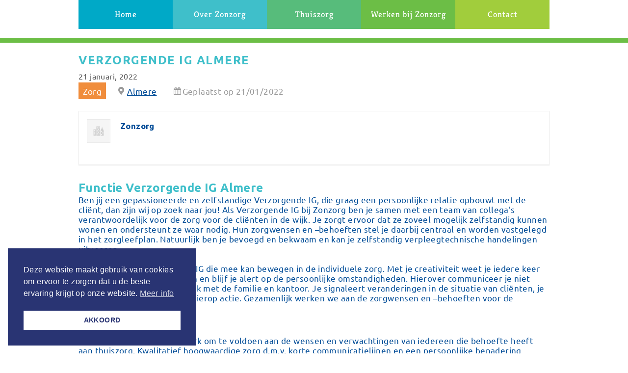

--- FILE ---
content_type: text/html; charset=UTF-8
request_url: https://zonzorg.nl/vacature/verzorgende-ig-almere/
body_size: 21046
content:
<!DOCTYPE html>
<!--[if IE 6]>
<html id="ie6" lang="nl-NL">
<![endif]-->
<!--[if IE 7]>
<html id="ie7" lang="nl-NL">
<![endif]-->
<!--[if IE 8]>
<html id="ie8" lang="nl-NL">
<![endif]-->
<!--[if !(IE 6) | !(IE 7) | !(IE 8)  ]><!-->
<html lang="nl-NL">
<!--<![endif]-->
<head>

<meta charset="UTF-8" />
<script type="text/javascript">
/* <![CDATA[ */
var gform;gform||(document.addEventListener("gform_main_scripts_loaded",function(){gform.scriptsLoaded=!0}),document.addEventListener("gform/theme/scripts_loaded",function(){gform.themeScriptsLoaded=!0}),window.addEventListener("DOMContentLoaded",function(){gform.domLoaded=!0}),gform={domLoaded:!1,scriptsLoaded:!1,themeScriptsLoaded:!1,isFormEditor:()=>"function"==typeof InitializeEditor,callIfLoaded:function(o){return!(!gform.domLoaded||!gform.scriptsLoaded||!gform.themeScriptsLoaded&&!gform.isFormEditor()||(gform.isFormEditor()&&console.warn("The use of gform.initializeOnLoaded() is deprecated in the form editor context and will be removed in Gravity Forms 3.1."),o(),0))},initializeOnLoaded:function(o){gform.callIfLoaded(o)||(document.addEventListener("gform_main_scripts_loaded",()=>{gform.scriptsLoaded=!0,gform.callIfLoaded(o)}),document.addEventListener("gform/theme/scripts_loaded",()=>{gform.themeScriptsLoaded=!0,gform.callIfLoaded(o)}),window.addEventListener("DOMContentLoaded",()=>{gform.domLoaded=!0,gform.callIfLoaded(o)}))},hooks:{action:{},filter:{}},addAction:function(o,r,e,t){gform.addHook("action",o,r,e,t)},addFilter:function(o,r,e,t){gform.addHook("filter",o,r,e,t)},doAction:function(o){gform.doHook("action",o,arguments)},applyFilters:function(o){return gform.doHook("filter",o,arguments)},removeAction:function(o,r){gform.removeHook("action",o,r)},removeFilter:function(o,r,e){gform.removeHook("filter",o,r,e)},addHook:function(o,r,e,t,n){null==gform.hooks[o][r]&&(gform.hooks[o][r]=[]);var d=gform.hooks[o][r];null==n&&(n=r+"_"+d.length),gform.hooks[o][r].push({tag:n,callable:e,priority:t=null==t?10:t})},doHook:function(r,o,e){var t;if(e=Array.prototype.slice.call(e,1),null!=gform.hooks[r][o]&&((o=gform.hooks[r][o]).sort(function(o,r){return o.priority-r.priority}),o.forEach(function(o){"function"!=typeof(t=o.callable)&&(t=window[t]),"action"==r?t.apply(null,e):e[0]=t.apply(null,e)})),"filter"==r)return e[0]},removeHook:function(o,r,t,n){var e;null!=gform.hooks[o][r]&&(e=(e=gform.hooks[o][r]).filter(function(o,r,e){return!!(null!=n&&n!=o.tag||null!=t&&t!=o.priority)}),gform.hooks[o][r]=e)}});
/* ]]> */
</script>


<meta name="viewport" content="width=device-width">

<title>Vacature Verzorgende IG Almere - Zonzorg</title>
<link rel="profile" href="http://gmpg.org/xfn/11" />
<link rel="stylesheet" type="text/css" media="all" href="https://zonzorg.nl/wp-content/themes/zonzorg/style.css?v=1743080823" />
<link rel="pingback" href="https://zonzorg.nl/xmlrpc.php" />


<!--[if lt IE 9]>
<script src="https://zonzorg.nl/wp-content/themes/zonzorg/js/html5.js" type="text/javascript"></script>
<![endif]-->


<link rel="shortcut icon" href="https://zonzorg.nl/wp-content/themes/zonzorg/favicon.ico" />

<meta name='robots' content='index, follow, max-image-preview:large, max-snippet:-1, max-video-preview:-1' />

	<!-- This site is optimized with the Yoast SEO plugin v26.7 - https://yoast.com/wordpress/plugins/seo/ -->
	<meta name="description" content="Als Verzorgende IG in Almere ben je samen met een team van collega’s verantwoordelijk voor de zorg voor de cliënten in de wijk." />
	<link rel="canonical" href="https://zonzorg.nl/vacature/verzorgende-ig-almere/" />
	<meta property="og:locale" content="nl_NL" />
	<meta property="og:type" content="article" />
	<meta property="og:title" content="Vacature Verzorgende IG Almere - Zonzorg" />
	<meta property="og:description" content="Als Verzorgende IG in Almere ben je samen met een team van collega’s verantwoordelijk voor de zorg voor de cliënten in de wijk." />
	<meta property="og:url" content="https://zonzorg.nl/vacature/verzorgende-ig-almere/" />
	<meta property="og:site_name" content="Zonzorg" />
	<meta property="article:modified_time" content="2022-01-24T12:26:01+00:00" />
	<meta name="twitter:card" content="summary_large_image" />
	<meta name="twitter:label1" content="Geschatte leestijd" />
	<meta name="twitter:data1" content="2 minuten" />
	<script type="application/ld+json" class="yoast-schema-graph">{"@context":"https://schema.org","@graph":[{"@type":"WebPage","@id":"https://zonzorg.nl/vacature/verzorgende-ig-almere/","url":"https://zonzorg.nl/vacature/verzorgende-ig-almere/","name":"Vacature Verzorgende IG Almere - Zonzorg","isPartOf":{"@id":"https://zonzorg.nl/#website"},"datePublished":"2022-01-21T10:41:20+00:00","dateModified":"2022-01-24T12:26:01+00:00","description":"Als Verzorgende IG in Almere ben je samen met een team van collega’s verantwoordelijk voor de zorg voor de cliënten in de wijk.","breadcrumb":{"@id":"https://zonzorg.nl/vacature/verzorgende-ig-almere/#breadcrumb"},"inLanguage":"nl-NL","potentialAction":[{"@type":"ReadAction","target":["https://zonzorg.nl/vacature/verzorgende-ig-almere/"]}]},{"@type":"BreadcrumbList","@id":"https://zonzorg.nl/vacature/verzorgende-ig-almere/#breadcrumb","itemListElement":[{"@type":"ListItem","position":1,"name":"Home","item":"https://zonzorg.nl/"},{"@type":"ListItem","position":2,"name":"Verzorgende IG Almere"}]},{"@type":"WebSite","@id":"https://zonzorg.nl/#website","url":"https://zonzorg.nl/","name":"Zonzorg","description":"Zorg met passie","publisher":{"@id":"https://zonzorg.nl/#organization"},"potentialAction":[{"@type":"SearchAction","target":{"@type":"EntryPoint","urlTemplate":"https://zonzorg.nl/?s={search_term_string}"},"query-input":{"@type":"PropertyValueSpecification","valueRequired":true,"valueName":"search_term_string"}}],"inLanguage":"nl-NL"},{"@type":"Organization","@id":"https://zonzorg.nl/#organization","name":"Zonzorg","url":"https://zonzorg.nl/","logo":{"@type":"ImageObject","inLanguage":"nl-NL","@id":"https://zonzorg.nl/#/schema/logo/image/","url":"https://zonzorg.nl/wp-content/uploads/zonzorg-logo@3x.png","contentUrl":"https://zonzorg.nl/wp-content/uploads/zonzorg-logo@3x.png","width":459,"height":162,"caption":"Zonzorg"},"image":{"@id":"https://zonzorg.nl/#/schema/logo/image/"}}]}</script>
	<!-- / Yoast SEO plugin. -->


<link rel="alternate" type="application/rss+xml" title="Zonzorg &raquo; feed" href="https://zonzorg.nl/feed/" />
<link rel="alternate" type="application/rss+xml" title="Zonzorg &raquo; reacties feed" href="https://zonzorg.nl/comments/feed/" />
<link rel="alternate" title="oEmbed (JSON)" type="application/json+oembed" href="https://zonzorg.nl/wp-json/oembed/1.0/embed?url=https%3A%2F%2Fzonzorg.nl%2Fvacature%2Fverzorgende-ig-almere%2F" />
<link rel="alternate" title="oEmbed (XML)" type="text/xml+oembed" href="https://zonzorg.nl/wp-json/oembed/1.0/embed?url=https%3A%2F%2Fzonzorg.nl%2Fvacature%2Fverzorgende-ig-almere%2F&#038;format=xml" />
<style id='wp-img-auto-sizes-contain-inline-css' type='text/css'>
img:is([sizes=auto i],[sizes^="auto," i]){contain-intrinsic-size:3000px 1500px}
/*# sourceURL=wp-img-auto-sizes-contain-inline-css */
</style>

<style id='wp-emoji-styles-inline-css' type='text/css'>

	img.wp-smiley, img.emoji {
		display: inline !important;
		border: none !important;
		box-shadow: none !important;
		height: 1em !important;
		width: 1em !important;
		margin: 0 0.07em !important;
		vertical-align: -0.1em !important;
		background: none !important;
		padding: 0 !important;
	}
/*# sourceURL=wp-emoji-styles-inline-css */
</style>
<link rel='stylesheet' id='wp-block-library-css' href='https://zonzorg.nl/wp-includes/css/dist/block-library/style.min.css?ver=6.9' type='text/css' media='all' />
<style id='global-styles-inline-css' type='text/css'>
:root{--wp--preset--aspect-ratio--square: 1;--wp--preset--aspect-ratio--4-3: 4/3;--wp--preset--aspect-ratio--3-4: 3/4;--wp--preset--aspect-ratio--3-2: 3/2;--wp--preset--aspect-ratio--2-3: 2/3;--wp--preset--aspect-ratio--16-9: 16/9;--wp--preset--aspect-ratio--9-16: 9/16;--wp--preset--color--black: #000000;--wp--preset--color--cyan-bluish-gray: #abb8c3;--wp--preset--color--white: #ffffff;--wp--preset--color--pale-pink: #f78da7;--wp--preset--color--vivid-red: #cf2e2e;--wp--preset--color--luminous-vivid-orange: #ff6900;--wp--preset--color--luminous-vivid-amber: #fcb900;--wp--preset--color--light-green-cyan: #7bdcb5;--wp--preset--color--vivid-green-cyan: #00d084;--wp--preset--color--pale-cyan-blue: #8ed1fc;--wp--preset--color--vivid-cyan-blue: #0693e3;--wp--preset--color--vivid-purple: #9b51e0;--wp--preset--gradient--vivid-cyan-blue-to-vivid-purple: linear-gradient(135deg,rgb(6,147,227) 0%,rgb(155,81,224) 100%);--wp--preset--gradient--light-green-cyan-to-vivid-green-cyan: linear-gradient(135deg,rgb(122,220,180) 0%,rgb(0,208,130) 100%);--wp--preset--gradient--luminous-vivid-amber-to-luminous-vivid-orange: linear-gradient(135deg,rgb(252,185,0) 0%,rgb(255,105,0) 100%);--wp--preset--gradient--luminous-vivid-orange-to-vivid-red: linear-gradient(135deg,rgb(255,105,0) 0%,rgb(207,46,46) 100%);--wp--preset--gradient--very-light-gray-to-cyan-bluish-gray: linear-gradient(135deg,rgb(238,238,238) 0%,rgb(169,184,195) 100%);--wp--preset--gradient--cool-to-warm-spectrum: linear-gradient(135deg,rgb(74,234,220) 0%,rgb(151,120,209) 20%,rgb(207,42,186) 40%,rgb(238,44,130) 60%,rgb(251,105,98) 80%,rgb(254,248,76) 100%);--wp--preset--gradient--blush-light-purple: linear-gradient(135deg,rgb(255,206,236) 0%,rgb(152,150,240) 100%);--wp--preset--gradient--blush-bordeaux: linear-gradient(135deg,rgb(254,205,165) 0%,rgb(254,45,45) 50%,rgb(107,0,62) 100%);--wp--preset--gradient--luminous-dusk: linear-gradient(135deg,rgb(255,203,112) 0%,rgb(199,81,192) 50%,rgb(65,88,208) 100%);--wp--preset--gradient--pale-ocean: linear-gradient(135deg,rgb(255,245,203) 0%,rgb(182,227,212) 50%,rgb(51,167,181) 100%);--wp--preset--gradient--electric-grass: linear-gradient(135deg,rgb(202,248,128) 0%,rgb(113,206,126) 100%);--wp--preset--gradient--midnight: linear-gradient(135deg,rgb(2,3,129) 0%,rgb(40,116,252) 100%);--wp--preset--font-size--small: 13px;--wp--preset--font-size--medium: 20px;--wp--preset--font-size--large: 36px;--wp--preset--font-size--x-large: 42px;--wp--preset--spacing--20: 0.44rem;--wp--preset--spacing--30: 0.67rem;--wp--preset--spacing--40: 1rem;--wp--preset--spacing--50: 1.5rem;--wp--preset--spacing--60: 2.25rem;--wp--preset--spacing--70: 3.38rem;--wp--preset--spacing--80: 5.06rem;--wp--preset--shadow--natural: 6px 6px 9px rgba(0, 0, 0, 0.2);--wp--preset--shadow--deep: 12px 12px 50px rgba(0, 0, 0, 0.4);--wp--preset--shadow--sharp: 6px 6px 0px rgba(0, 0, 0, 0.2);--wp--preset--shadow--outlined: 6px 6px 0px -3px rgb(255, 255, 255), 6px 6px rgb(0, 0, 0);--wp--preset--shadow--crisp: 6px 6px 0px rgb(0, 0, 0);}:where(.is-layout-flex){gap: 0.5em;}:where(.is-layout-grid){gap: 0.5em;}body .is-layout-flex{display: flex;}.is-layout-flex{flex-wrap: wrap;align-items: center;}.is-layout-flex > :is(*, div){margin: 0;}body .is-layout-grid{display: grid;}.is-layout-grid > :is(*, div){margin: 0;}:where(.wp-block-columns.is-layout-flex){gap: 2em;}:where(.wp-block-columns.is-layout-grid){gap: 2em;}:where(.wp-block-post-template.is-layout-flex){gap: 1.25em;}:where(.wp-block-post-template.is-layout-grid){gap: 1.25em;}.has-black-color{color: var(--wp--preset--color--black) !important;}.has-cyan-bluish-gray-color{color: var(--wp--preset--color--cyan-bluish-gray) !important;}.has-white-color{color: var(--wp--preset--color--white) !important;}.has-pale-pink-color{color: var(--wp--preset--color--pale-pink) !important;}.has-vivid-red-color{color: var(--wp--preset--color--vivid-red) !important;}.has-luminous-vivid-orange-color{color: var(--wp--preset--color--luminous-vivid-orange) !important;}.has-luminous-vivid-amber-color{color: var(--wp--preset--color--luminous-vivid-amber) !important;}.has-light-green-cyan-color{color: var(--wp--preset--color--light-green-cyan) !important;}.has-vivid-green-cyan-color{color: var(--wp--preset--color--vivid-green-cyan) !important;}.has-pale-cyan-blue-color{color: var(--wp--preset--color--pale-cyan-blue) !important;}.has-vivid-cyan-blue-color{color: var(--wp--preset--color--vivid-cyan-blue) !important;}.has-vivid-purple-color{color: var(--wp--preset--color--vivid-purple) !important;}.has-black-background-color{background-color: var(--wp--preset--color--black) !important;}.has-cyan-bluish-gray-background-color{background-color: var(--wp--preset--color--cyan-bluish-gray) !important;}.has-white-background-color{background-color: var(--wp--preset--color--white) !important;}.has-pale-pink-background-color{background-color: var(--wp--preset--color--pale-pink) !important;}.has-vivid-red-background-color{background-color: var(--wp--preset--color--vivid-red) !important;}.has-luminous-vivid-orange-background-color{background-color: var(--wp--preset--color--luminous-vivid-orange) !important;}.has-luminous-vivid-amber-background-color{background-color: var(--wp--preset--color--luminous-vivid-amber) !important;}.has-light-green-cyan-background-color{background-color: var(--wp--preset--color--light-green-cyan) !important;}.has-vivid-green-cyan-background-color{background-color: var(--wp--preset--color--vivid-green-cyan) !important;}.has-pale-cyan-blue-background-color{background-color: var(--wp--preset--color--pale-cyan-blue) !important;}.has-vivid-cyan-blue-background-color{background-color: var(--wp--preset--color--vivid-cyan-blue) !important;}.has-vivid-purple-background-color{background-color: var(--wp--preset--color--vivid-purple) !important;}.has-black-border-color{border-color: var(--wp--preset--color--black) !important;}.has-cyan-bluish-gray-border-color{border-color: var(--wp--preset--color--cyan-bluish-gray) !important;}.has-white-border-color{border-color: var(--wp--preset--color--white) !important;}.has-pale-pink-border-color{border-color: var(--wp--preset--color--pale-pink) !important;}.has-vivid-red-border-color{border-color: var(--wp--preset--color--vivid-red) !important;}.has-luminous-vivid-orange-border-color{border-color: var(--wp--preset--color--luminous-vivid-orange) !important;}.has-luminous-vivid-amber-border-color{border-color: var(--wp--preset--color--luminous-vivid-amber) !important;}.has-light-green-cyan-border-color{border-color: var(--wp--preset--color--light-green-cyan) !important;}.has-vivid-green-cyan-border-color{border-color: var(--wp--preset--color--vivid-green-cyan) !important;}.has-pale-cyan-blue-border-color{border-color: var(--wp--preset--color--pale-cyan-blue) !important;}.has-vivid-cyan-blue-border-color{border-color: var(--wp--preset--color--vivid-cyan-blue) !important;}.has-vivid-purple-border-color{border-color: var(--wp--preset--color--vivid-purple) !important;}.has-vivid-cyan-blue-to-vivid-purple-gradient-background{background: var(--wp--preset--gradient--vivid-cyan-blue-to-vivid-purple) !important;}.has-light-green-cyan-to-vivid-green-cyan-gradient-background{background: var(--wp--preset--gradient--light-green-cyan-to-vivid-green-cyan) !important;}.has-luminous-vivid-amber-to-luminous-vivid-orange-gradient-background{background: var(--wp--preset--gradient--luminous-vivid-amber-to-luminous-vivid-orange) !important;}.has-luminous-vivid-orange-to-vivid-red-gradient-background{background: var(--wp--preset--gradient--luminous-vivid-orange-to-vivid-red) !important;}.has-very-light-gray-to-cyan-bluish-gray-gradient-background{background: var(--wp--preset--gradient--very-light-gray-to-cyan-bluish-gray) !important;}.has-cool-to-warm-spectrum-gradient-background{background: var(--wp--preset--gradient--cool-to-warm-spectrum) !important;}.has-blush-light-purple-gradient-background{background: var(--wp--preset--gradient--blush-light-purple) !important;}.has-blush-bordeaux-gradient-background{background: var(--wp--preset--gradient--blush-bordeaux) !important;}.has-luminous-dusk-gradient-background{background: var(--wp--preset--gradient--luminous-dusk) !important;}.has-pale-ocean-gradient-background{background: var(--wp--preset--gradient--pale-ocean) !important;}.has-electric-grass-gradient-background{background: var(--wp--preset--gradient--electric-grass) !important;}.has-midnight-gradient-background{background: var(--wp--preset--gradient--midnight) !important;}.has-small-font-size{font-size: var(--wp--preset--font-size--small) !important;}.has-medium-font-size{font-size: var(--wp--preset--font-size--medium) !important;}.has-large-font-size{font-size: var(--wp--preset--font-size--large) !important;}.has-x-large-font-size{font-size: var(--wp--preset--font-size--x-large) !important;}
/*# sourceURL=global-styles-inline-css */
</style>

<style id='classic-theme-styles-inline-css' type='text/css'>
/*! This file is auto-generated */
.wp-block-button__link{color:#fff;background-color:#32373c;border-radius:9999px;box-shadow:none;text-decoration:none;padding:calc(.667em + 2px) calc(1.333em + 2px);font-size:1.125em}.wp-block-file__button{background:#32373c;color:#fff;text-decoration:none}
/*# sourceURL=/wp-includes/css/classic-themes.min.css */
</style>
<link rel='stylesheet' id='nta-css-popup-css' href='https://zonzorg.nl/wp-content/plugins/wp-whatsapp/assets/dist/css/style.css?ver=6.9' type='text/css' media='all' />
<link rel='stylesheet' id='dashicons-css' href='https://zonzorg.nl/wp-includes/css/dashicons.min.css?ver=6.9' type='text/css' media='all' />
<link rel='stylesheet' id='rmp-menu-styles-css' href='https://zonzorg.nl/wp-content/uploads/rmp-menu/css/rmp-menu.css?ver=12.32.49' type='text/css' media='all' />
<link rel='stylesheet' id='select2-css' href='https://zonzorg.nl/wp-content/plugins/wp-job-manager/assets/lib/select2/select2.min.css?ver=4.0.10' type='text/css' media='all' />
<link rel='stylesheet' id='wp-job-manager-frontend-css' href='https://zonzorg.nl/wp-content/plugins/wp-job-manager/assets/dist/css/frontend.css?ver=dfd3b8d2ce68f47df57d' type='text/css' media='all' />
<link rel='stylesheet' id='nsc_bar_nice-cookie-consent-css' href='https://zonzorg.nl/wp-content/plugins/beautiful-and-responsive-cookie-consent/public/cookieNSCconsent.min.css?ver=4.9.2' type='text/css' media='all' />
<link rel='stylesheet' id='call-now-button-modern-style-css' href='https://zonzorg.nl/wp-content/plugins/call-now-button/resources/style/modern.css?ver=1.5.5' type='text/css' media='all' />
<script type="text/javascript" src="https://zonzorg.nl/wp-includes/js/jquery/jquery.min.js?ver=3.7.1" id="jquery-core-js"></script>
<script type="text/javascript" src="https://zonzorg.nl/wp-includes/js/jquery/jquery-migrate.min.js?ver=3.4.1" id="jquery-migrate-js"></script>
<link rel="https://api.w.org/" href="https://zonzorg.nl/wp-json/" /><link rel="alternate" title="JSON" type="application/json" href="https://zonzorg.nl/wp-json/wp/v2/job-listings/1536" /><link rel="EditURI" type="application/rsd+xml" title="RSD" href="https://zonzorg.nl/xmlrpc.php?rsd" />
<meta name="generator" content="WordPress 6.9" />
<link rel='shortlink' href='https://zonzorg.nl/?p=1536' />
		<style type="text/css" id="wp-custom-css">
			.wp-image-2942 {
	margin-top: -50px;
	height: 225px !important;
	width: 225px !important
}

.page-id-2920 .wp-block-list {
	margin-top: -20px;
}

.page-id-2920 .wp-block-image img {
	margin: -20px 20px 0 0;
}

.page-id-2920 .wp-block-columns.wp-container-core-columns-is-layout-2 {
	margin-bottom: -40px;
}

#gform_submit_button_3, #gform_submit_button_2 {
	background-color: #004C97 !important; 
color: #fff !important;
}

input[type='text'], 
input[type='file'],
textarea, 
input[type='email'], input[type='tel']  {border-radius: 6px !important;
font-size: 14px}
		</style>
		<link rel='stylesheet' id='gforms_stylespro_css-css' href='https://zonzorg.nl/wp-content/plugins/gfstylespro/styles/gfstylespro_inherit.min.css?ver=2.6.4' type='text/css' media='all' />
<style id='gforms_stylespro_css-inline-css' type='text/css'>
.gf_stylespro.sp_inherit input,.gf_stylespro.sp_inherit select,.gf_stylespro.sp_inherit textarea,.gf_stylespro.sp_inherit .ginput_total,.gf_stylespro.sp_inherit .ginput_product_price,.gf_stylespro.sp_inherit .ginput_shipping_price,.sp_inherit .gfsp_icon,.gf_stylespro.sp_inherit input[type=checkbox]:not(old) + label,.gf_stylespro.sp_inherit input[type=radio   ]:not(old) + label,.gf_stylespro.sp_inherit .ginput_container {color:#272727 !important; }.gf_stylespro.sp_inherit *::-webkit-input-placeholder {color:rgba(39, 39, 39, 0.47) !important; }.gf_stylespro.sp_inherit *:-moz-placeholder {color:rgba(39, 39, 39, 0.47) !important; }.gf_stylespro.sp_inherit *::-moz-placeholder {color:rgba(39, 39, 39, 0.47) !important; }.gf_stylespro.sp_inherit *:-ms-input-placeholder {color:rgba(39, 39, 39, 0.47) !important; }.gf_stylespro.sp_inherit placeholder, .gf_stylespro.sp_inherit .gf_placeholder {color:rgba(39, 39, 39, 0.47) !important; }.gf_stylespro.sp_inherit {color:#414141 !important;font-size:16px !important; }.gf_stylespro.sp_inherit .button,.gf_stylespro.sp_inherit .gfield_label {color:#414141 !important;font-size:16px !important; }.gf_stylespro.sp_inherit .ginput_complex label {color:#414141 !important; }.sp_inherit .gfield_description,.gf_stylespro.sp_inherit .ginput_counter {color:#414141 !important;}.gf_stylespro.sp_inherit .gfield { margin-bottom:5px !important;}.sp_inherit input,.sp_inherit select,.sp_inherit textarea,.sp_inherit input[type="text"],.sp_inherit input[type="tel"],.sp_inherit input[type="email"],.sp_inherit input[type="url"],.sp_inherit input[type="password"],.sp_inherit input[type="search"],.sp_inherit input[type="number"],.sp_inherit .chosen-choices {background-color:rgb(248, 243, 238) !important;padding-top:8px !important;padding-bottom:8px !important;border-width:10px !important;border-radius:4px !important;border-style:solid !important;border-color:rgb(248, 243, 238) !important;}.sp_inherit .gfsp_icon {padding-top:8px !important;padding-bottom:8px !important;border-width:10px !important;border-color:rgb(248, 243, 238) !important;}.sp_inherit .gf_icn_inset .gfsp_icon{margin-top:10px !important;}.sp_inherit .gfield_description.validation_message,.sp_inherit .validation_error{color:rgb(194, 0, 0) !important;}.sp_inherit .gfield_required{color:rgb(194, 0, 0) !important;}.gf_stylespro.sp_inherit .button {background:rgb(39, 47, 89) !important;color:rgb(255, 255, 255) !important;padding-top:12px !important;padding-bottom:12px !important;padding-left:30px !important;padding-right:30px !important;border-width:1px !important;border-radius:4px !important;border-style:solid !important;border-color:rgb(39, 47, 89) !important;}.sp_inherit .gfield_description{font-size:11px !important;color:rgb(151, 151, 151) !important;}
/*# sourceURL=gforms_stylespro_css-inline-css */
</style>
</head>

<body class="wp-singular job_listing-template-default single single-job_listing postid-1536 wp-theme-zonzorg single-author zonzorg">




<div id="home">
   
    			<button type="button"  aria-controls="rmp-container-2901" aria-label="Menu Trigger" id="rmp_menu_trigger-2901"  class="rmp_menu_trigger rmp-menu-trigger-boring">
								<span class="rmp-trigger-box">
									<span class="responsive-menu-pro-inner"></span>
								</span>
					</button>
						<div id="rmp-container-2901" class="rmp-container rmp-container rmp-slide-left">
							<div id="rmp-menu-title-2901" class="rmp-menu-title">
									<span class="rmp-menu-title-link">
										<span></span>					</span>
							</div>
						<div id="rmp-menu-additional-content-2901" class="rmp-menu-additional-content">
									</div>
			<div id="rmp-menu-wrap-2901" class="rmp-menu-wrap"><ul id="rmp-menu-2901" class="rmp-menu" role="menubar" aria-label="Mobiel"><li id="rmp-menu-item-2919" class=" menu-item menu-item-type-custom menu-item-object-custom rmp-menu-item rmp-menu-top-level-item" role="none"><a  href="/"  class="rmp-menu-item-link"  role="menuitem"  >Home</a></li><li id="rmp-menu-item-2918" class=" menu-item menu-item-type-post_type menu-item-object-page rmp-menu-item rmp-menu-top-level-item" role="none"><a  href="https://zonzorg.nl/over-zonzorg/"  class="rmp-menu-item-link"  role="menuitem"  >Over Zonzorg</a></li><li id="rmp-menu-item-2917" class=" menu-item menu-item-type-post_type menu-item-object-page rmp-menu-item rmp-menu-top-level-item" role="none"><a  href="https://zonzorg.nl/thuiszorg-zonzorg/"  class="rmp-menu-item-link"  role="menuitem"  >Thuiszorg</a></li><li id="rmp-menu-item-2916" class=" menu-item menu-item-type-post_type menu-item-object-page rmp-menu-item rmp-menu-top-level-item" role="none"><a  href="https://zonzorg.nl/werken-bij-zonzorg/"  class="rmp-menu-item-link"  role="menuitem"  >Werken bij Zonzorg</a></li><li id="rmp-menu-item-2915" class=" menu-item menu-item-type-post_type menu-item-object-page rmp-menu-item rmp-menu-top-level-item" role="none"><a  href="https://zonzorg.nl/contact-zonzorg/"  class="rmp-menu-item-link"  role="menuitem"  >Contact</a></li></ul></div>			<div id="rmp-search-box-2901" class="rmp-search-box">
					<form action="https://zonzorg.nl/" class="rmp-search-form" role="search">
						<input type="search" name="s" title="Search" placeholder="Zoeken" class="rmp-search-box">
					</form>
				</div>
						</div>
			    
    	<div id="menu"><span><div class="menu-zonzorg-main-menu-container"><ul id="menu-zonzorg-main-menu" class="menu"><li id="menu-item-2919" class="menu-item menu-item-type-custom menu-item-object-custom menu-item-2919"><a href="/">Home</a></li>
<li id="menu-item-2918" class="menu-item menu-item-type-post_type menu-item-object-page menu-item-2918"><a href="https://zonzorg.nl/over-zonzorg/">Over Zonzorg</a></li>
<li id="menu-item-2917" class="menu-item menu-item-type-post_type menu-item-object-page menu-item-2917"><a href="https://zonzorg.nl/thuiszorg-zonzorg/">Thuiszorg</a></li>
<li id="menu-item-2916" class="menu-item menu-item-type-post_type menu-item-object-page menu-item-2916"><a href="https://zonzorg.nl/werken-bij-zonzorg/">Werken bij Zonzorg</a></li>
<li id="menu-item-2915" class="menu-item menu-item-type-post_type menu-item-object-page menu-item-2915"><a href="https://zonzorg.nl/contact-zonzorg/">Contact</a></li>
</ul></div></span></div>
       
  </div> <!-- Container -->
</div> <!-- Home -->

<div class="clear"> </div>     
<div class="fullheader"></div>
<div class="clear"></div>
  
<div class="container">
     <div class="fullwidth">
           <h1>Verzorgende IG Almere</h1>
		 <div class="blogdetails">21 januari, 2022</div>
					<hr />
		              
<article id="post-1536" class="post-1536 job_listing type-job_listing status-publish hentry job-type-zorg">
	<header class="entry-header">
		
        

			</header><!-- .entry-header -->

		<div class="entry-content">
			<div class="single_job_listing">
					
<ul class="job-listing-meta meta">
	
					
			<li class="job-type zorg">Zorg</li>

			
	<li class="location"><a class="google_map_link" href="https://maps.google.com/maps?q=Almere&#038;zoom=14&#038;size=512x512&#038;maptype=roadmap&#038;sensor=false" target="_blank">Almere</a></li>

	<li class="date-posted"><time datetime="2022-01-21">Geplaatst op 21/01/2022</time></li>

	
	
	</ul>

<div class="company">
	<img decoding="async" class="company_logo" src="https://zonzorg.nl/wp-content/plugins/wp-job-manager/assets/images/company.png" alt="Zonzorg" />
	<div class="company_header">
		<p class="name">
									<strong>Zonzorg</strong>		</p>
			</div>

	</div>

			<div class="job_description">
				<h2><span style="font-size: 18pt"><strong>Functie Verzorgende IG Almere</strong></span></h2>
<p>Ben jij een gepassioneerde en zelfstandige Verzorgende IG, die graag een persoonlijke relatie opbouwt met de cliënt, dan zijn wij op zoek naar jou! Als Verzorgende IG bij Zonzorg ben je samen met een team van collega’s verantwoordelijk voor de zorg voor de cliënten in de wijk. Je zorgt ervoor dat ze zoveel mogelijk zelfstandig kunnen wonen en ondersteunt ze waar nodig. Hun zorgwensen en –behoeften stel je daarbij centraal en worden vastgelegd in het zorgleefplan. Natuurlijk ben je bevoegd en bekwaam en kan je zelfstandig verpleegtechnische handelingen uitvoeren.</p>
<p>Wij zoeken een verzorgende IG die mee kan bewegen in de individuele zorg. Met je creativiteit weet je iedere keer weer de cliënten te prikkelen en blijf je alert op de persoonlijke omstandigheden. Hierover communiceer je niet alleen met de cliënt, maar ook met de familie en kantoor. Je signaleert veranderingen in de situatie van cliënten, je rapporteert deze en neemt hierop actie. Gezamenlijk werken we aan de zorgwensen en –behoeften voor de cliënten.</p>
<h3><strong>Zonzorg</strong></h3>
<p>Zonzorg stelt alles in het werk om te voldoen aan de wensen en verwachtingen van iedereen die behoefte heeft aan thuiszorg. Kwalitatief hoogwaardige zorg d.m.v. korte communicatielijnen en een persoonlijke benadering tussen organisatie, medewerkers en cliënten staan hierbij voorop. Zorg met passie noemen we dat.</p>
<p><strong>Profiel</strong><br />
Voor deze functie ben je iemand die:</p>
<ul>
<li>Kennis van handelingen heeft</li>
<li>Over een sterk inlevingsvermogen beschikt</li>
<li>Nieuwsgierig is naar de persoonlijke wensen van de cliënten</li>
<li>Goed zelfstandig en samen kan werken</li>
<li>Affiniteit met ouderen en extramurale zorg</li>
<li>Goede communicatieve en sociale vaardigheden</li>
<li>Improviseert bij onverwachte situaties en kan eventuele risico’s goed inschatten</li>
</ul>
<p><strong>Wij vragen:</strong></p>
<ul>
<li>Een diploma verzorgende IG</li>
<li>Beschikbaarheid ook ’s avonds en in het weekend</li>
<li>In het bezit van een VOG (Verklaring Omtrent Gedrag)</li>
</ul>
<p><strong>Wij bieden:</strong></p>
<ul>
<li>In eerste instantie een tijdelijk contract en bij wederzijds een goed gevoel bieden we al snel een vast contract</li>
<li>We bieden diverse trainingen</li>
<li>Inschrijving in het kwaliteitsregister V&amp;VN</li>
<li>Arbeidsvoorwaarden conform CAO VVT</li>
<li>De functie is ingeschaald in FWG 35 CAO VVT</li>
</ul>
<p><strong>Geïnteresseerd</strong></p>
<p>Ben je enthousiast geworden en wil je aan de slag in deze functie? Solliciteer dan online via de sollicitatiebutton hieronder of stuur je cv en motivatie naar personeelszaken@zonzorg.nl.</p>
			</div>

								<div class="job_application application">
		
		<input type="button" class="application_button button" value="Solliciteer op de vacature" />

		<div class="application_details">
			<script type="text/javascript">
/* <![CDATA[ */

/* ]]&gt; */
</script>

                <div class='gf_browser_chrome gform_wrapper gform_legacy_markup_wrapper gform-theme--no-framework gf_stylespro_wrapper sp_inherit_wrapper' data-form-theme='legacy' data-form-index='0' id='gform_wrapper_4' ><div id='gf_4' class='gform_anchor' tabindex='-1'></div><form method='post' enctype='multipart/form-data' target='gform_ajax_frame_4' id='gform_4' class=' gf_stylespro sp_inherit ' action='/vacature/verzorgende-ig-almere/#gf_4' data-formid='4' novalidate>
                        <div class='gform-body gform_body'><ul id='gform_fields_4' class='gform_fields top_label form_sublabel_below description_below validation_below'><li id="field_4_14" class="gfield gfield--type-honeypot gform_validation_container field_sublabel_below gfield--has-description field_description_below field_validation_below gfield_visibility_visible"  ><label class='gfield_label gform-field-label' for='input_4_14'>LinkedIn</label><div class='ginput_container'><input name='input_14' id='input_4_14' type='text' value='' autocomplete='new-password'/></div><div class='gfield_description' id='gfield_description_4_14'>Dit veld is bedoeld voor validatiedoeleinden en moet niet worden gewijzigd.</div></li><li id="field_4_1" class="gfield gfield--type-text gfield_contains_required field_sublabel_below gfield--no-description field_description_below hidden_label field_validation_below gfield_visibility_visible gf_half o_medium"  data-field-class="gf_half o_medium" ><label class='gfield_label gform-field-label' for='input_4_1'>Voornaam<span class="gfield_required"><span class="gfield_required gfield_required_asterisk">*</span></span></label><div class='ginput_container ginput_container_text'><input name='input_1' id='input_4_1' type='text' value='' class='large'    placeholder='Voornaam*' aria-required="true" aria-invalid="false"   /></div></li><li id="field_4_2" class="gfield gfield--type-text gfield_contains_required field_sublabel_below gfield--no-description field_description_below hidden_label field_validation_below gfield_visibility_visible gf_half o_medium"  data-field-class="gf_half o_medium" ><label class='gfield_label gform-field-label' for='input_4_2'>Achternaam<span class="gfield_required"><span class="gfield_required gfield_required_asterisk">*</span></span></label><div class='ginput_container ginput_container_text'><input name='input_2' id='input_4_2' type='text' value='' class='large'    placeholder='Achternaam*' aria-required="true" aria-invalid="false"   /></div></li><li id="field_4_3" class="gfield gfield--type-email gfield_contains_required field_sublabel_below gfield--no-description field_description_below hidden_label field_validation_below gfield_visibility_visible gf_half o_medium"  data-field-class="gf_half o_medium" ><label class='gfield_label gform-field-label' for='input_4_3'>E-mail<span class="gfield_required"><span class="gfield_required gfield_required_asterisk">*</span></span></label><div class='ginput_container ginput_container_email'>
                            <input name='input_3' id='input_4_3' type='email' value='' class='large'   placeholder='Voer e-mailadres in*' aria-required="true" aria-invalid="false"  />
                        </div></li><li id="field_4_4" class="gfield gfield--type-phone field_sublabel_below gfield--no-description field_description_below hidden_label field_validation_below gfield_visibility_visible gf_half o_medium"  data-field-class="gf_half o_medium" ><label class='gfield_label gform-field-label' for='input_4_4'>Telefoonnummer</label><div class='ginput_container ginput_container_phone'><input name='input_4' id='input_4_4' type='tel' value='' class='large'  placeholder='Telefoonnummer'  aria-invalid="false"   /></div></li><li id="field_4_10" class="gfield gfield--type-text gfield--width-full gfield_contains_required field_sublabel_below gfield--no-description field_description_below hidden_label field_validation_below gfield_visibility_visible gf_half o_medium"  data-field-class="gf_half o_medium" ><label class='gfield_label gform-field-label' for='input_4_10'>Woonplaats<span class="gfield_required"><span class="gfield_required gfield_required_asterisk">*</span></span></label><div class='ginput_container ginput_container_text'><input name='input_10' id='input_4_10' type='text' value='' class='large'    placeholder='Woonplaats*' aria-required="true" aria-invalid="false"   /></div></li><li id="field_4_8" class="gfield gfield--type-select gfield_contains_required field_sublabel_below gfield--no-description field_description_below hidden_label field_validation_below gfield_visibility_visible gf_half o_medium"  data-field-class="gf_half o_medium" ><label class='gfield_label gform-field-label' for='input_4_8'>Aantal uren per week<span class="gfield_required"><span class="gfield_required gfield_required_asterisk">*</span></span></label><div class='ginput_container ginput_container_select'><select name='input_8' id='input_4_8' class='large gfield_select'    aria-required="true" aria-invalid="false" ><option value='' selected='selected' class='gf_placeholder'>Aantal uren per week*</option><option value='4-8 uren' >4-8 uren</option><option value='8-16 uren' >8-16 uren</option><option value='16-24 uren' >16-24 uren</option></select></div></li><li id="field_4_9" class="gfield gfield--type-fileupload field_sublabel_below gfield--no-description field_description_above field_validation_below gfield_visibility_visible o_medium"  data-field-class="o_medium" ><label class='gfield_label gform-field-label' for='input_4_9'>Upload CV</label><div class='ginput_container ginput_container_fileupload'><input type='hidden' name='MAX_FILE_SIZE' value='20971520' /><input name='input_9' id='input_4_9' type='file' class='medium' aria-describedby="gfield_upload_rules_4_9" onchange='javascript:gformValidateFileSize( this, 20971520 );'  /><span class='gfield_description gform_fileupload_rules' id='gfield_upload_rules_4_9'>Toegestane bestandstypen: doc, docx, pdf, Max. bestandsgrootte: 20 MB.</span><div class='gfield_description validation_message gfield_validation_message validation_message--hidden-on-empty' id='live_validation_message_4_9'></div> </div></li><li id="field_4_11" class="gfield gfield--type-textarea gfield--width-full field_sublabel_below gfield--no-description field_description_below field_validation_below gfield_visibility_visible"  ><label class='gfield_label gform-field-label' for='input_4_11'>Overige vragen/opmerkingen</label><div class='ginput_container ginput_container_textarea'><textarea name='input_11' id='input_4_11' class='textarea large'    placeholder='Voer uw overige vragen en/of opmerkingen hier in...'  aria-invalid="false"   rows='10' cols='50'></textarea></div></li><li id="field_4_12" class="gfield gfield--type-fileupload gfield--width-full field_sublabel_below gfield--no-description field_description_below hidden_label field_validation_below gfield_visibility_visible gf_label_inline o_medium"  data-field-class="gf_label_inline o_medium" ><label class='gfield_label gform-field-label' for='input_4_12'>Voeg eventueel een extra bestand toe</label><div class='ginput_container ginput_container_fileupload'><input type='hidden' name='MAX_FILE_SIZE' value='20971520' /><input name='input_12' id='input_4_12' type='file' class='medium' aria-describedby="gfield_upload_rules_4_12" onchange='javascript:gformValidateFileSize( this, 20971520 );'  /><span class='gfield_description gform_fileupload_rules' id='gfield_upload_rules_4_12'>Toegestane bestandstypen: doc, docx, pdf, jpg, png, Max. bestandsgrootte: 20 MB.</span><div class='gfield_description validation_message gfield_validation_message validation_message--hidden-on-empty' id='live_validation_message_4_12'></div> </div></li><li id="field_4_6" class="gfield gfield--type-html gfield_html gfield_html_formatted gfield_no_follows_desc field_sublabel_below gfield--no-description field_description_below field_validation_below gfield_visibility_visible"  ><p><span style="color: #999999;"><span style="font-size: 9pt;">Zonzorg heeft de door u verstrekte contactgegevens nodig om contact met u op te nemen over onze producten en diensten. Bekijk <a href="https://zonzorg.nl/privacy/" target="_blank">ons privacybeleid</a> voor meer informatie over hoe we omgaan met uw gegevens, hoe u uw communicatie voorkeuren kunt beheren, onze privacy praktijken en hoe we ons inzetten om uw privacy te beschermen en respecteren.</span></span></p></li><li id="field_4_5" class="gfield gfield--type-consent gfield--type-choice gfield--input-type-consent gfield_contains_required field_sublabel_below gfield--no-description field_description_below hidden_label field_validation_below gfield_visibility_visible gfsp_default o_medium"  data-field-class="gfsp_default o_medium" ><label class='gfield_label gform-field-label gfield_label_before_complex' >Consent<span class="gfield_required"><span class="gfield_required gfield_required_asterisk">*</span></span></label><div class='ginput_container ginput_container_consent'><input name='input_5.1' id='input_4_5_1' type='checkbox' value='1'   aria-required="true" aria-invalid="false"   /> <label class="gform-field-label gform-field-label--type-inline gfield_consent_label" for='input_4_5_1' >Ik ga akkoord met de voorwaarden<span class="gfield_required gfield_required_asterisk">*</span></label><input type='hidden' name='input_5.2' value='Ik ga akkoord met de voorwaarden' class='gform_hidden' /><input type='hidden' name='input_5.3' value='4' class='gform_hidden' /></div></li><li id="field_4_13" class="gfield gfield--type-hidden gfield--width-full gform_hidden field_sublabel_below gfield--no-description field_description_below field_validation_below gfield_visibility_visible"  ><div class='ginput_container ginput_container_text'><input name='input_13' id='input_4_13' type='hidden' class='gform_hidden'  aria-invalid="false" value='{entry_id}' /></div></li></ul></div>
        <div class='gform-footer gform_footer top_label'> <input type='submit' id='gform_submit_button_4' class='gform_button button' onclick='gform.submission.handleButtonClick(this);' data-submission-type='submit' value='Verstuur sollicitatie'  /> <input type='hidden' name='gform_ajax' value='form_id=4&amp;title=&amp;description=&amp;tabindex=0&amp;theme=legacy&amp;styles=[]&amp;hash=4c11a560dc2371a06b3244ed4fdbfde0' />
            <input type='hidden' class='gform_hidden' name='gform_submission_method' data-js='gform_submission_method_4' value='iframe' />
            <input type='hidden' class='gform_hidden' name='gform_theme' data-js='gform_theme_4' id='gform_theme_4' value='legacy' />
            <input type='hidden' class='gform_hidden' name='gform_style_settings' data-js='gform_style_settings_4' id='gform_style_settings_4' value='[]' />
            <input type='hidden' class='gform_hidden' name='is_submit_4' value='1' />
            <input type='hidden' class='gform_hidden' name='gform_submit' value='4' />
            
            <input type='hidden' class='gform_hidden' name='gform_unique_id' value='' />
            <input type='hidden' class='gform_hidden' name='state_4' value='[base64]' />
            <input type='hidden' autocomplete='off' class='gform_hidden' name='gform_target_page_number_4' id='gform_target_page_number_4' value='0' />
            <input type='hidden' autocomplete='off' class='gform_hidden' name='gform_source_page_number_4' id='gform_source_page_number_4' value='1' />
            <input type='hidden' name='gform_field_values' value='' />
            
        </div>
                        <p style="display: none !important;" class="akismet-fields-container" data-prefix="ak_"><label>&#916;<textarea name="ak_hp_textarea" cols="45" rows="8" maxlength="100"></textarea></label><input type="hidden" id="ak_js_1" name="ak_js" value="188"/><script>document.getElementById( "ak_js_1" ).setAttribute( "value", ( new Date() ).getTime() );</script></p></form>
                        </div>
		                <iframe style='display:none;width:0px;height:0px;' src='about:blank' name='gform_ajax_frame_4' id='gform_ajax_frame_4' title='Dit iframe bevat de vereiste logica om Ajax aangedreven Gravity Forms te verwerken.'></iframe>
		                <script type="text/javascript">
/* <![CDATA[ */
 gform.initializeOnLoaded( function() {gformInitSpinner( 4, 'https://zonzorg.nl/wp-content/plugins/gravityforms/images/spinner.svg', true );jQuery('#gform_ajax_frame_4').on('load',function(){var contents = jQuery(this).contents().find('*').html();var is_postback = contents.indexOf('GF_AJAX_POSTBACK') >= 0;if(!is_postback){return;}var form_content = jQuery(this).contents().find('#gform_wrapper_4');var is_confirmation = jQuery(this).contents().find('#gform_confirmation_wrapper_4').length > 0;var is_redirect = contents.indexOf('gformRedirect(){') >= 0;var is_form = form_content.length > 0 && ! is_redirect && ! is_confirmation;var mt = parseInt(jQuery('html').css('margin-top'), 10) + parseInt(jQuery('body').css('margin-top'), 10) + 100;if(is_form){jQuery('#gform_wrapper_4').html(form_content.html());if(form_content.hasClass('gform_validation_error')){jQuery('#gform_wrapper_4').addClass('gform_validation_error');} else {jQuery('#gform_wrapper_4').removeClass('gform_validation_error');}setTimeout( function() { /* delay the scroll by 50 milliseconds to fix a bug in chrome */ jQuery(document).scrollTop(jQuery('#gform_wrapper_4').offset().top - mt); }, 50 );if(window['gformInitDatepicker']) {gformInitDatepicker();}if(window['gformInitPriceFields']) {gformInitPriceFields();}var current_page = jQuery('#gform_source_page_number_4').val();gformInitSpinner( 4, 'https://zonzorg.nl/wp-content/plugins/gravityforms/images/spinner.svg', true );jQuery(document).trigger('gform_page_loaded', [4, current_page]);window['gf_submitting_4'] = false;}else if(!is_redirect){var confirmation_content = jQuery(this).contents().find('.GF_AJAX_POSTBACK').html();if(!confirmation_content){confirmation_content = contents;}jQuery('#gform_wrapper_4').replaceWith(confirmation_content);jQuery(document).scrollTop(jQuery('#gf_4').offset().top - mt);jQuery(document).trigger('gform_confirmation_loaded', [4]);window['gf_submitting_4'] = false;wp.a11y.speak(jQuery('#gform_confirmation_message_4').text());}else{jQuery('#gform_4').append(contents);if(window['gformRedirect']) {gformRedirect();}}jQuery(document).trigger("gform_pre_post_render", [{ formId: "4", currentPage: "current_page", abort: function() { this.preventDefault(); } }]);        if (event && event.defaultPrevented) {                return;        }        const gformWrapperDiv = document.getElementById( "gform_wrapper_4" );        if ( gformWrapperDiv ) {            const visibilitySpan = document.createElement( "span" );            visibilitySpan.id = "gform_visibility_test_4";            gformWrapperDiv.insertAdjacentElement( "afterend", visibilitySpan );        }        const visibilityTestDiv = document.getElementById( "gform_visibility_test_4" );        let postRenderFired = false;        function triggerPostRender() {            if ( postRenderFired ) {                return;            }            postRenderFired = true;            gform.core.triggerPostRenderEvents( 4, current_page );            if ( visibilityTestDiv ) {                visibilityTestDiv.parentNode.removeChild( visibilityTestDiv );            }        }        function debounce( func, wait, immediate ) {            var timeout;            return function() {                var context = this, args = arguments;                var later = function() {                    timeout = null;                    if ( !immediate ) func.apply( context, args );                };                var callNow = immediate && !timeout;                clearTimeout( timeout );                timeout = setTimeout( later, wait );                if ( callNow ) func.apply( context, args );            };        }        const debouncedTriggerPostRender = debounce( function() {            triggerPostRender();        }, 200 );        if ( visibilityTestDiv && visibilityTestDiv.offsetParent === null ) {            const observer = new MutationObserver( ( mutations ) => {                mutations.forEach( ( mutation ) => {                    if ( mutation.type === 'attributes' && visibilityTestDiv.offsetParent !== null ) {                        debouncedTriggerPostRender();                        observer.disconnect();                    }                });            });            observer.observe( document.body, {                attributes: true,                childList: false,                subtree: true,                attributeFilter: [ 'style', 'class' ],            });        } else {            triggerPostRender();        }    } );} ); 
/* ]]&gt; */
</script>
		</div>
			</div>
			
						</div>
			</div><!-- .entry-content -->
	
	<footer class="entry-meta">
		
	


	</footer><!-- #entry-meta -->
</article><!-- #post-1536 -->
              
		 
		 <div class="clear"></div>
		 <hr />
		 
                                            <div class="buttonoranje" style="margin-top:20px;">
                    	<a href="https://zonzorg.nl//blog/">&laquo; Return to index</a>
                    </div>
				</div>
                
                <div class="clear"></div>
         
	 </div><!--fullwidth-->
</div><!--container-->

       


    <div class="footer-border"></div>
<div class="footer">

     <div class="container">	
			<div class="social-media">
               • <a href="/kwalificaties">Kwalificaties</a><br>  
               • <a href="/beoordelingen">Beoordelingen</a><br>   
               • <a href="/privacyverklaring">Privacyverklaring</a><br>
               • <a href="/klachtenregeling">Wkkgz Klachtenregeling</a><br>
               • <a href="/algemene-voorwaarden">Algemene voorwaarden</a><br> 
              
                  
               </div>
               <div class="footer-contact">
             <a href="/beoordelingen"><img class="#" src="/wp-content/themes/zonzorg/images/Zorgkaart-bol-nieuw.png"></a><a href="/kwalificaties/"><img class="#" src="/wp-content/themes/zonzorg/images/HKZ-bol.png"></a><a href="/kwalificaties/"><img class="#" src="/wp-content/themes/zonzorg/images/SPOT-bol.png"></a>
        </div>
        <div class="clear"> </div>
     
        
   </div>
</div> 
 <div class="footercredit">

        <div class="container">
                <p>© 2025 Zonzorg |  <a href="/contact-zonzorg">Contact</a> | 036 536 20 74 | <a href="mailto:info@zonzorg.nl">info@zonzorg.nl</a> | <a href="/disclaimer/">Disclaimer</a> | <a href="/cookies/">Cookies</a> | <a href="https://dutch-designs.com">Design by Dutch Designs with lemon</a></p>
               </div>    
     </div>

 <script type="speculationrules">
{"prefetch":[{"source":"document","where":{"and":[{"href_matches":"/*"},{"not":{"href_matches":["/wp-*.php","/wp-admin/*","/wp-content/uploads/*","/wp-content/*","/wp-content/plugins/*","/wp-content/themes/zonzorg/*","/*\\?(.+)"]}},{"not":{"selector_matches":"a[rel~=\"nofollow\"]"}},{"not":{"selector_matches":".no-prefetch, .no-prefetch a"}}]},"eagerness":"conservative"}]}
</script>
<!-- WP Job Manager Structured Data -->
<script type="application/ld+json">{"@context":"http:\/\/schema.org\/","@type":"JobPosting","datePosted":"2022-01-21T11:41:20+01:00","title":"Verzorgende IG Almere","description":"&lt;h2&gt;&lt;span style=\"font-size: 18pt\"&gt;&lt;strong&gt;Functie\u00a0[su_post post_type=\"page\"]&lt;\/strong&gt;&lt;\/span&gt;&lt;\/h2&gt;\n&lt;p&gt;Ben jij een gepassioneerde en zelfstandige Verzorgende IG, die graag een persoonlijke relatie opbouwt met de cli\u00ebnt, dan zijn wij op zoek naar jou! Als Verzorgende IG bij Zonzorg ben je samen met een team van collega\u2019s verantwoordelijk voor de zorg voor de cli\u00ebnten in de wijk. Je zorgt ervoor dat ze zoveel mogelijk zelfstandig kunnen wonen en ondersteunt ze waar nodig. Hun zorgwensen en \u2013behoeften stel je daarbij centraal en worden vastgelegd in het zorgleefplan. Natuurlijk ben je bevoegd en bekwaam en kan je zelfstandig verpleegtechnische handelingen uitvoeren.&lt;\/p&gt;\n&lt;p&gt;Wij zoeken een verzorgende IG die mee kan bewegen in de individuele zorg. Met je creativiteit weet je iedere keer weer de cli\u00ebnten te prikkelen en blijf je alert op de persoonlijke omstandigheden. Hierover communiceer je niet alleen met de cli\u00ebnt, maar ook met de familie en kantoor. Je signaleert veranderingen in de situatie van cli\u00ebnten, je rapporteert deze en neemt hierop actie. Gezamenlijk werken we aan de zorgwensen en \u2013behoeften voor de cli\u00ebnten.&lt;\/p&gt;\n&lt;h3&gt;&lt;strong&gt;Zonzorg&lt;\/strong&gt;&lt;\/h3&gt;\n&lt;p&gt;Zonzorg stelt alles in het werk om te voldoen aan de wensen en verwachtingen van iedereen die behoefte heeft aan thuiszorg. Kwalitatief hoogwaardige zorg d.m.v. korte communicatielijnen en een persoonlijke benadering tussen organisatie, medewerkers en cli\u00ebnten staan hierbij voorop. Zorg met passie noemen we dat.&lt;\/p&gt;\n&lt;p&gt;&lt;strong&gt;Profiel&lt;\/strong&gt;&lt;br \/&gt;\nVoor deze functie ben je iemand die:&lt;\/p&gt;\n&lt;ul&gt;\n&lt;li&gt;Kennis van handelingen heeft&lt;\/li&gt;\n&lt;li&gt;Over een sterk inlevingsvermogen beschikt&lt;\/li&gt;\n&lt;li&gt;Nieuwsgierig is naar de persoonlijke wensen van de cli\u00ebnten&lt;\/li&gt;\n&lt;li&gt;Goed zelfstandig en samen kan werken&lt;\/li&gt;\n&lt;li&gt;Affiniteit met ouderen en extramurale zorg&lt;\/li&gt;\n&lt;li&gt;Goede communicatieve en sociale vaardigheden&lt;\/li&gt;\n&lt;li&gt;Improviseert bij onverwachte situaties en kan eventuele risico\u2019s goed inschatten&lt;\/li&gt;\n&lt;\/ul&gt;\n&lt;p&gt;&lt;strong&gt;Wij vragen:&lt;\/strong&gt;&lt;\/p&gt;\n&lt;ul&gt;\n&lt;li&gt;Een diploma verzorgende IG&lt;\/li&gt;\n&lt;li&gt;Beschikbaarheid ook \u2019s avonds en in het weekend&lt;\/li&gt;\n&lt;li&gt;In het bezit van een VOG (Verklaring Omtrent Gedrag)&lt;\/li&gt;\n&lt;\/ul&gt;\n&lt;p&gt;&lt;strong&gt;Wij bieden:&lt;\/strong&gt;&lt;\/p&gt;\n&lt;ul&gt;\n&lt;li&gt;In eerste instantie een tijdelijk contract en bij wederzijds een goed gevoel bieden we al snel een vast contract&lt;\/li&gt;\n&lt;li&gt;We bieden diverse trainingen&lt;\/li&gt;\n&lt;li&gt;Inschrijving in het kwaliteitsregister V&amp;amp;VN&lt;\/li&gt;\n&lt;li&gt;Arbeidsvoorwaarden conform CAO VVT&lt;\/li&gt;\n&lt;li&gt;De functie is ingeschaald in FWG 35 CAO VVT&lt;\/li&gt;\n&lt;\/ul&gt;\n&lt;p&gt;&lt;strong&gt;Ge\u00efnteresseerd&lt;\/strong&gt;&lt;\/p&gt;\n&lt;p&gt;Ben je enthousiast geworden en wil je aan de slag in deze functie? Solliciteer dan online via de sollicitatiebutton hieronder of stuur je cv en motivatie naar personeelszaken@zonzorg.nl.&lt;\/p&gt;\n","hiringOrganization":{"@type":"Organization","name":"Zonzorg"},"identifier":{"@type":"PropertyValue","name":"Zonzorg","value":"https:\/\/zonzorg.nl\/vacature\/verzorgende-ig-almere\/"},"jobLocation":{"@type":"Place","address":"Almere"},"directApply":true,"mainEntityOfPage":{"@id":"https:\/\/zonzorg.nl\/vacature\/verzorgende-ig-almere\/"}}</script><!-- Call Now Button 1.5.5 (https://callnowbutton.com) [renderer:modern]-->
<a aria-label="Call Now Button" href="tel:+31365362074" id="callnowbutton" class="call-now-button  cnb-zoom-100  cnb-zindex-10  cnb-single cnb-right cnb-displaymode cnb-displaymode-mobile-only" style="background-image:url([data-uri]); background-color:#00bb00;" onclick='return gtag_report_conversion("tel:+31365362074");'><span>Call Now Button</span></a><script type="text/javascript" id="rmp_menu_scripts-js-extra">
/* <![CDATA[ */
var rmp_menu = {"ajaxURL":"https://zonzorg.nl/wp-admin/admin-ajax.php","wp_nonce":"859d7dd16e","menu":[{"menu_theme":"Default","theme_type":"default","theme_location_menu":"0","submenu_submenu_arrow_width":"40","submenu_submenu_arrow_width_unit":"px","submenu_submenu_arrow_height":"39","submenu_submenu_arrow_height_unit":"px","submenu_arrow_position":"right","submenu_sub_arrow_background_colour":"","submenu_sub_arrow_background_hover_colour":"","submenu_sub_arrow_background_colour_active":"","submenu_sub_arrow_background_hover_colour_active":"","submenu_sub_arrow_border_width":"","submenu_sub_arrow_border_width_unit":"px","submenu_sub_arrow_border_colour":"#1d4354","submenu_sub_arrow_border_hover_colour":"#3f3f3f","submenu_sub_arrow_border_colour_active":"#1d4354","submenu_sub_arrow_border_hover_colour_active":"#3f3f3f","submenu_sub_arrow_shape_colour":"#fff","submenu_sub_arrow_shape_hover_colour":"#fff","submenu_sub_arrow_shape_colour_active":"#fff","submenu_sub_arrow_shape_hover_colour_active":"#fff","use_header_bar":"off","header_bar_items_order":{"logo":"off","title":"on","additional content":"off","menu":"on","search":"off"},"header_bar_title":"Responsive Menu","header_bar_html_content":"","header_bar_logo":"","header_bar_logo_link":"","header_bar_logo_width":"","header_bar_logo_width_unit":"%","header_bar_logo_height":"","header_bar_logo_height_unit":"px","header_bar_height":"80","header_bar_height_unit":"px","header_bar_padding":{"top":"0px","right":"5%","bottom":"0px","left":"5%"},"header_bar_font":"","header_bar_font_size":"14","header_bar_font_size_unit":"px","header_bar_text_color":"#ffffff","header_bar_background_color":"#1d4354","header_bar_breakpoint":"8000","header_bar_position_type":"fixed","header_bar_adjust_page":"on","header_bar_scroll_enable":"off","header_bar_scroll_background_color":"#36bdf6","mobile_breakpoint":"600","tablet_breakpoint":"1024","transition_speed":"0.5","sub_menu_speed":"0.2","show_menu_on_page_load":"off","menu_disable_scrolling":"off","menu_overlay":"off","menu_overlay_colour":"rgba(0,0,0,0.7)","desktop_menu_width":"","desktop_menu_width_unit":"%","desktop_menu_positioning":"absolute","desktop_menu_side":"left","desktop_menu_to_hide":"","use_current_theme_location":"off","mega_menu":{"225":"off","227":"off","229":"off","228":"off","226":"off"},"desktop_submenu_open_animation":"none","desktop_submenu_open_animation_speed":"100ms","desktop_submenu_open_on_click":"off","desktop_menu_hide_and_show":"off","menu_name":"Mobiel","menu_to_use":"2","different_menu_for_mobile":"off","menu_to_use_in_mobile":"main-menu","use_mobile_menu":"on","use_tablet_menu":"on","use_desktop_menu":"off","menu_display_on":"shortcode","menu_to_hide":"","submenu_descriptions_on":"off","custom_walker":"","menu_background_colour":"","menu_depth":"5","smooth_scroll_on":"off","smooth_scroll_speed":"500","menu_font_icons":{"id":["225"],"icon":[""]},"menu_links_height":"40","menu_links_height_unit":"px","menu_links_line_height":"40","menu_links_line_height_unit":"px","menu_depth_0":"5","menu_depth_0_unit":"%","menu_font_size":"15","menu_font_size_unit":"px","menu_font":"","menu_font_weight":"normal","menu_text_alignment":"left","menu_text_letter_spacing":"","menu_word_wrap":"off","menu_link_colour":"#fff","menu_link_hover_colour":"#fff","menu_current_link_colour":"#fff","menu_current_link_hover_colour":"#fff","menu_item_background_colour":"","menu_item_background_hover_colour":"","menu_current_item_background_colour":"#6fda44","menu_current_item_background_hover_colour":"","menu_border_width":"","menu_border_width_unit":"px","menu_item_border_colour":"#1d4354","menu_item_border_colour_hover":"#1d4354","menu_current_item_border_colour":"#1d4354","menu_current_item_border_hover_colour":"#3f3f3f","submenu_links_height":"40","submenu_links_height_unit":"px","submenu_links_line_height":"40","submenu_links_line_height_unit":"px","menu_depth_side":"left","menu_depth_1":"10","menu_depth_1_unit":"%","menu_depth_2":"15","menu_depth_2_unit":"%","menu_depth_3":"20","menu_depth_3_unit":"%","menu_depth_4":"25","menu_depth_4_unit":"%","submenu_item_background_colour":"","submenu_item_background_hover_colour":"","submenu_current_item_background_colour":"","submenu_current_item_background_hover_colour":"","submenu_border_width":"","submenu_border_width_unit":"px","submenu_item_border_colour":"#1d4354","submenu_item_border_colour_hover":"#1d4354","submenu_current_item_border_colour":"#1d4354","submenu_current_item_border_hover_colour":"#3f3f3f","submenu_font_size":"13","submenu_font_size_unit":"px","submenu_font":"","submenu_font_weight":"normal","submenu_text_letter_spacing":"","submenu_text_alignment":"left","submenu_link_colour":"#fff","submenu_link_hover_colour":"#fff","submenu_current_link_colour":"#fff","submenu_current_link_hover_colour":"#fff","inactive_arrow_shape":"\u25bc","active_arrow_shape":"\u25b2","inactive_arrow_font_icon":"","active_arrow_font_icon":"","inactive_arrow_image":"","active_arrow_image":"","submenu_arrow_width":"40","submenu_arrow_width_unit":"px","submenu_arrow_height":"39","submenu_arrow_height_unit":"px","arrow_position":"right","menu_sub_arrow_shape_colour":"#fff","menu_sub_arrow_shape_hover_colour":"#fff","menu_sub_arrow_shape_colour_active":"#fff","menu_sub_arrow_shape_hover_colour_active":"#fff","menu_sub_arrow_border_width":"","menu_sub_arrow_border_width_unit":"px","menu_sub_arrow_border_colour":"#1d4354","menu_sub_arrow_border_hover_colour":"#3f3f3f","menu_sub_arrow_border_colour_active":"#1d4354","menu_sub_arrow_border_hover_colour_active":"#3f3f3f","menu_sub_arrow_background_colour":"","menu_sub_arrow_background_hover_colour":"","menu_sub_arrow_background_colour_active":"rgba(33,33,33,0.01)","menu_sub_arrow_background_hover_colour_active":"","fade_submenus":"off","fade_submenus_side":"left","fade_submenus_delay":"100","fade_submenus_speed":"500","use_slide_effect":"off","slide_effect_back_to_text":"Back","accordion_animation":"off","auto_expand_all_submenus":"off","auto_expand_current_submenus":"off","menu_item_click_to_trigger_submenu":"off","button_width":"55","button_width_unit":"px","button_height":"55","button_height_unit":"px","button_background_colour":"#004c97","button_background_colour_hover":"#004c97","button_background_colour_active":"#6fda44","toggle_button_border_radius":"5","button_transparent_background":"off","button_left_or_right":"right","button_position_type":"fixed","button_distance_from_side":"5","button_distance_from_side_unit":"%","button_top":"15","button_top_unit":"px","button_push_with_animation":"off","button_click_animation":"boring","button_line_margin":"10","button_line_margin_unit":"px","button_line_width":"25","button_line_width_unit":"px","button_line_height":"3","button_line_height_unit":"px","button_line_colour":"#fff","button_line_colour_hover":"#fff","button_line_colour_active":"#fff","button_font_icon":"","button_font_icon_when_clicked":"","button_image":"","button_image_when_clicked":"","button_title":"","button_title_open":"","button_title_position":"left","menu_container_columns":"","button_font":"","button_font_size":"14","button_font_size_unit":"px","button_title_line_height":"13","button_title_line_height_unit":"px","button_text_colour":"#fff","button_trigger_type_click":"on","button_trigger_type_hover":"off","button_click_trigger":"","items_order":{"title":"on","additional content":"on","menu":"on","search":"on"},"menu_title":"","menu_title_link":"","menu_title_link_location":"_self","menu_title_image":"","menu_title_font_icon":"","menu_title_section_padding":{"top":"10%","right":"5%","bottom":"0%","left":"5%"},"menu_title_background_colour":"","menu_title_background_hover_colour":"","menu_title_font_size":"25","menu_title_font_size_unit":"px","menu_title_alignment":"center","menu_title_font_weight":"400","menu_title_font_family":"","menu_title_colour":"#ffffff","menu_title_hover_colour":"#fff","menu_title_image_width":"","menu_title_image_width_unit":"%","menu_title_image_height":"","menu_title_image_height_unit":"px","menu_additional_content":"","menu_additional_section_padding":{"top":"0%","right":"5%","bottom":"10%","left":"5%"},"menu_additional_content_font_size":"16","menu_additional_content_font_size_unit":"px","menu_additional_content_alignment":"center","menu_additional_content_colour":"#6fda44","menu_search_box_text":"Search","menu_search_box_code":"","menu_search_section_padding":{"top":"5%","right":"5%","bottom":"5%","left":"5%"},"menu_search_box_height":"45","menu_search_box_height_unit":"px","menu_search_box_border_radius":"30","menu_search_box_text_colour":"#1d4354","menu_search_box_background_colour":"#ffffff","menu_search_box_placeholder_colour":"#1d4354","menu_search_box_border_colour":"","menu_section_padding":{"top":"0px","right":"0px","bottom":"0px","left":"0px"},"menu_width":"75","menu_width_unit":"%","menu_maximum_width":"350","menu_maximum_width_unit":"px","menu_minimum_width":"320","menu_minimum_width_unit":"px","menu_auto_height":"off","menu_container_padding":{"top":"0px","right":"0px","bottom":"0px","left":"0px"},"menu_container_background_colour":"#1d4354","menu_background_image":"","animation_type":"slide","menu_appear_from":"left","animation_speed":"0.5","page_wrapper":"body","menu_close_on_body_click":"off","menu_close_on_scroll":"off","menu_close_on_link_click":"off","enable_touch_gestures":"off","hamburger_position_selector":"","menu_id":2901,"active_toggle_contents":"\u25b2","inactive_toggle_contents":"\u25bc"}]};
//# sourceURL=rmp_menu_scripts-js-extra
/* ]]> */
</script>
<script type="text/javascript" src="https://zonzorg.nl/wp-content/plugins/responsive-menu/v4.0.0/assets/js/rmp-menu.min.js?ver=4.6.0" id="rmp_menu_scripts-js"></script>
<script type="text/javascript" src="https://zonzorg.nl/wp-content/plugins/beautiful-and-responsive-cookie-consent/public/cookieNSCconsent.min.js?ver=4.9.2" id="nsc_bar_nice-cookie-consent_js-js"></script>
<script type="text/javascript" id="nsc_bar_nice-cookie-consent_js-js-after">
/* <![CDATA[ */
window.addEventListener("load",function(){  window.cookieconsent.initialise({"content":{"deny":"Deny","dismiss":"AKKOORD","allow":"Allow","link":"Meer info","href":"\/cookies\/","message":"Deze website maakt gebruik van cookies om ervoor te zorgen dat u de beste ervaring krijgt op onze website.","policy":"Cookie Settings","savesettings":"Save Settings","linksecond":"","hrefsecond":""},"type":"info","palette":{"popup":{"background":"#293473","text":"#fff"},"button":{"background":"#fff","text":"#293473","border":"#fff"},"switches":{"background":"","backgroundChecked":"","switch":"","text":""}},"position":"bottom-left","theme":"block","cookietypes":[{"label":"Technical","checked":"checked","disabled":"disabled","cookie_suffix":"tech"},{"label":"Marketing","checked":"","disabled":"","cookie_suffix":"marketing"}],"revokable":"0","container":"","customizedFont":"","dataLayerName":"dataLayer"})});
//# sourceURL=nsc_bar_nice-cookie-consent_js-js-after
/* ]]> */
</script>
<script type="text/javascript" src="https://zonzorg.nl/wp-content/plugins/wp-whatsapp/assets/dist/js/njt-whatsapp.js?ver=3.7.3" id="nta-wa-libs-js"></script>
<script type="text/javascript" id="nta-js-global-js-extra">
/* <![CDATA[ */
var njt_wa_global = {"ajax_url":"https://zonzorg.nl/wp-admin/admin-ajax.php","nonce":"859d7dd16e","defaultAvatarSVG":"\u003Csvg width=\"48px\" height=\"48px\" class=\"nta-whatsapp-default-avatar\" version=\"1.1\" id=\"Layer_1\" xmlns=\"http://www.w3.org/2000/svg\" xmlns:xlink=\"http://www.w3.org/1999/xlink\" x=\"0px\" y=\"0px\"\n            viewBox=\"0 0 512 512\" style=\"enable-background:new 0 0 512 512;\" xml:space=\"preserve\"\u003E\n            \u003Cpath style=\"fill:#EDEDED;\" d=\"M0,512l35.31-128C12.359,344.276,0,300.138,0,254.234C0,114.759,114.759,0,255.117,0\n            S512,114.759,512,254.234S395.476,512,255.117,512c-44.138,0-86.51-14.124-124.469-35.31L0,512z\"/\u003E\n            \u003Cpath style=\"fill:#55CD6C;\" d=\"M137.71,430.786l7.945,4.414c32.662,20.303,70.621,32.662,110.345,32.662\n            c115.641,0,211.862-96.221,211.862-213.628S371.641,44.138,255.117,44.138S44.138,137.71,44.138,254.234\n            c0,40.607,11.476,80.331,32.662,113.876l5.297,7.945l-20.303,74.152L137.71,430.786z\"/\u003E\n            \u003Cpath style=\"fill:#FEFEFE;\" d=\"M187.145,135.945l-16.772-0.883c-5.297,0-10.593,1.766-14.124,5.297\n            c-7.945,7.062-21.186,20.303-24.717,37.959c-6.179,26.483,3.531,58.262,26.483,90.041s67.09,82.979,144.772,105.048\n            c24.717,7.062,44.138,2.648,60.028-7.062c12.359-7.945,20.303-20.303,22.952-33.545l2.648-12.359\n            c0.883-3.531-0.883-7.945-4.414-9.71l-55.614-25.6c-3.531-1.766-7.945-0.883-10.593,2.648l-22.069,28.248\n            c-1.766,1.766-4.414,2.648-7.062,1.766c-15.007-5.297-65.324-26.483-92.69-79.448c-0.883-2.648-0.883-5.297,0.883-7.062\n            l21.186-23.834c1.766-2.648,2.648-6.179,1.766-8.828l-25.6-57.379C193.324,138.593,190.676,135.945,187.145,135.945\"/\u003E\n        \u003C/svg\u003E","defaultAvatarUrl":"https://zonzorg.nl/wp-content/plugins/wp-whatsapp/assets/img/whatsapp_logo.svg","timezone":"Europe/Amsterdam","i18n":{"online":"Online","offline":"Offline"},"urlSettings":{"onDesktop":"api","onMobile":"api","openInNewTab":"ON"}};
//# sourceURL=nta-js-global-js-extra
/* ]]> */
</script>
<script type="text/javascript" src="https://zonzorg.nl/wp-content/plugins/wp-whatsapp/assets/js/whatsapp-button.js?ver=3.7.3" id="nta-js-global-js"></script>
<script type="text/javascript" src="https://zonzorg.nl/wp-content/plugins/wp-job-manager/assets/dist/js/job-application.js?ver=f98f84a4980682498065" id="wp-job-manager-job-application-js"></script>
<script type="text/javascript" src="https://zonzorg.nl/wp-includes/js/dist/dom-ready.min.js?ver=f77871ff7694fffea381" id="wp-dom-ready-js"></script>
<script type="text/javascript" src="https://zonzorg.nl/wp-includes/js/dist/hooks.min.js?ver=dd5603f07f9220ed27f1" id="wp-hooks-js"></script>
<script type="text/javascript" src="https://zonzorg.nl/wp-includes/js/dist/i18n.min.js?ver=c26c3dc7bed366793375" id="wp-i18n-js"></script>
<script type="text/javascript" id="wp-i18n-js-after">
/* <![CDATA[ */
wp.i18n.setLocaleData( { 'text direction\u0004ltr': [ 'ltr' ] } );
//# sourceURL=wp-i18n-js-after
/* ]]> */
</script>
<script type="text/javascript" id="wp-a11y-js-translations">
/* <![CDATA[ */
( function( domain, translations ) {
	var localeData = translations.locale_data[ domain ] || translations.locale_data.messages;
	localeData[""].domain = domain;
	wp.i18n.setLocaleData( localeData, domain );
} )( "default", {"translation-revision-date":"2026-01-12 18:34:59+0000","generator":"GlotPress\/4.0.3","domain":"messages","locale_data":{"messages":{"":{"domain":"messages","plural-forms":"nplurals=2; plural=n != 1;","lang":"nl"},"Notifications":["Meldingen"]}},"comment":{"reference":"wp-includes\/js\/dist\/a11y.js"}} );
//# sourceURL=wp-a11y-js-translations
/* ]]> */
</script>
<script type="text/javascript" src="https://zonzorg.nl/wp-includes/js/dist/a11y.min.js?ver=cb460b4676c94bd228ed" id="wp-a11y-js"></script>
<script type="text/javascript" defer='defer' src="https://zonzorg.nl/wp-content/plugins/gravityforms/js/jquery.json.min.js?ver=2.9.25" id="gform_json-js"></script>
<script type="text/javascript" id="gform_gravityforms-js-extra">
/* <![CDATA[ */
var gform_i18n = {"datepicker":{"days":{"monday":"Ma","tuesday":"Di","wednesday":"Wo","thursday":"Do","friday":"Vr","saturday":"Za","sunday":"Zo"},"months":{"january":"Januari","february":"Februari","march":"Maart","april":"April","may":"Mei","june":"Juni","july":"Juli","august":"Augustus","september":"September","october":"Oktober","november":"November","december":"December"},"firstDay":1,"iconText":"Selecteer een datum"}};
var gf_legacy_multi = [];
var gform_gravityforms = {"strings":{"invalid_file_extension":"Dit bestandstype is niet toegestaan. Moet \u00e9\u00e9n van de volgende zijn:","delete_file":"Dit bestand verwijderen","in_progress":"in behandeling","file_exceeds_limit":"Bestand overschrijdt limiet bestandsgrootte","illegal_extension":"Dit type bestand is niet toegestaan.","max_reached":"Maximale aantal bestanden bereikt","unknown_error":"Er was een probleem bij het opslaan van het bestand op de server","currently_uploading":"Wacht tot het uploaden is voltooid","cancel":"Annuleren","cancel_upload":"Deze upload annuleren","cancelled":"Geannuleerd","error":"Fout","message":"Bericht"},"vars":{"images_url":"https://zonzorg.nl/wp-content/plugins/gravityforms/images"}};
var gf_legacy = {"is_legacy":"1"};
var gf_global = {"gf_currency_config":{"name":"Euro","symbol_left":"","symbol_right":"&#8364;","symbol_padding":" ","thousand_separator":".","decimal_separator":",","decimals":2,"code":"EUR"},"base_url":"https://zonzorg.nl/wp-content/plugins/gravityforms","number_formats":[],"spinnerUrl":"https://zonzorg.nl/wp-content/plugins/gravityforms/images/spinner.svg","version_hash":"93b8308d8a8995d5a869e6f01876b572","strings":{"newRowAdded":"Nieuwe rij toegevoegd.","rowRemoved":"Rij verwijderd","formSaved":"Het formulier is opgeslagen. De inhoud bevat de link om terug te keren en het formulier in te vullen."}};
//# sourceURL=gform_gravityforms-js-extra
/* ]]> */
</script>
<script type="text/javascript" defer='defer' src="https://zonzorg.nl/wp-content/plugins/gravityforms/js/gravityforms.min.js?ver=2.9.25" id="gform_gravityforms-js"></script>
<script type="text/javascript" defer='defer' src="https://zonzorg.nl/wp-content/plugins/gravityforms/js/placeholders.jquery.min.js?ver=2.9.25" id="gform_placeholder-js"></script>
<script type="text/javascript" defer='defer' src="https://zonzorg.nl/wp-content/plugins/gravityforms/assets/js/dist/utils.min.js?ver=48a3755090e76a154853db28fc254681" id="gform_gravityforms_utils-js"></script>
<script type="text/javascript" defer='defer' src="https://zonzorg.nl/wp-content/plugins/gravityforms/assets/js/dist/vendor-theme.min.js?ver=4f8b3915c1c1e1a6800825abd64b03cb" id="gform_gravityforms_theme_vendors-js"></script>
<script type="text/javascript" id="gform_gravityforms_theme-js-extra">
/* <![CDATA[ */
var gform_theme_config = {"common":{"form":{"honeypot":{"version_hash":"93b8308d8a8995d5a869e6f01876b572"},"ajax":{"ajaxurl":"https://zonzorg.nl/wp-admin/admin-ajax.php","ajax_submission_nonce":"11e45767b1","i18n":{"step_announcement":"Stap %1$s van %2$s, %3$s","unknown_error":"Er was een onbekende fout bij het verwerken van je aanvraag. Probeer het opnieuw."}}}},"hmr_dev":"","public_path":"https://zonzorg.nl/wp-content/plugins/gravityforms/assets/js/dist/","config_nonce":"cc92ecaf27"};
//# sourceURL=gform_gravityforms_theme-js-extra
/* ]]> */
</script>
<script type="text/javascript" defer='defer' src="https://zonzorg.nl/wp-content/plugins/gravityforms/assets/js/dist/scripts-theme.min.js?ver=244d9e312b90e462b62b2d9b9d415753" id="gform_gravityforms_theme-js"></script>
<script defer type="text/javascript" src="https://zonzorg.nl/wp-content/plugins/akismet/_inc/akismet-frontend.js?ver=1763538795" id="akismet-frontend-js"></script>
<script id="wp-emoji-settings" type="application/json">
{"baseUrl":"https://s.w.org/images/core/emoji/17.0.2/72x72/","ext":".png","svgUrl":"https://s.w.org/images/core/emoji/17.0.2/svg/","svgExt":".svg","source":{"concatemoji":"https://zonzorg.nl/wp-includes/js/wp-emoji-release.min.js?ver=6.9"}}
</script>
<script type="module">
/* <![CDATA[ */
/*! This file is auto-generated */
const a=JSON.parse(document.getElementById("wp-emoji-settings").textContent),o=(window._wpemojiSettings=a,"wpEmojiSettingsSupports"),s=["flag","emoji"];function i(e){try{var t={supportTests:e,timestamp:(new Date).valueOf()};sessionStorage.setItem(o,JSON.stringify(t))}catch(e){}}function c(e,t,n){e.clearRect(0,0,e.canvas.width,e.canvas.height),e.fillText(t,0,0);t=new Uint32Array(e.getImageData(0,0,e.canvas.width,e.canvas.height).data);e.clearRect(0,0,e.canvas.width,e.canvas.height),e.fillText(n,0,0);const a=new Uint32Array(e.getImageData(0,0,e.canvas.width,e.canvas.height).data);return t.every((e,t)=>e===a[t])}function p(e,t){e.clearRect(0,0,e.canvas.width,e.canvas.height),e.fillText(t,0,0);var n=e.getImageData(16,16,1,1);for(let e=0;e<n.data.length;e++)if(0!==n.data[e])return!1;return!0}function u(e,t,n,a){switch(t){case"flag":return n(e,"\ud83c\udff3\ufe0f\u200d\u26a7\ufe0f","\ud83c\udff3\ufe0f\u200b\u26a7\ufe0f")?!1:!n(e,"\ud83c\udde8\ud83c\uddf6","\ud83c\udde8\u200b\ud83c\uddf6")&&!n(e,"\ud83c\udff4\udb40\udc67\udb40\udc62\udb40\udc65\udb40\udc6e\udb40\udc67\udb40\udc7f","\ud83c\udff4\u200b\udb40\udc67\u200b\udb40\udc62\u200b\udb40\udc65\u200b\udb40\udc6e\u200b\udb40\udc67\u200b\udb40\udc7f");case"emoji":return!a(e,"\ud83e\u1fac8")}return!1}function f(e,t,n,a){let r;const o=(r="undefined"!=typeof WorkerGlobalScope&&self instanceof WorkerGlobalScope?new OffscreenCanvas(300,150):document.createElement("canvas")).getContext("2d",{willReadFrequently:!0}),s=(o.textBaseline="top",o.font="600 32px Arial",{});return e.forEach(e=>{s[e]=t(o,e,n,a)}),s}function r(e){var t=document.createElement("script");t.src=e,t.defer=!0,document.head.appendChild(t)}a.supports={everything:!0,everythingExceptFlag:!0},new Promise(t=>{let n=function(){try{var e=JSON.parse(sessionStorage.getItem(o));if("object"==typeof e&&"number"==typeof e.timestamp&&(new Date).valueOf()<e.timestamp+604800&&"object"==typeof e.supportTests)return e.supportTests}catch(e){}return null}();if(!n){if("undefined"!=typeof Worker&&"undefined"!=typeof OffscreenCanvas&&"undefined"!=typeof URL&&URL.createObjectURL&&"undefined"!=typeof Blob)try{var e="postMessage("+f.toString()+"("+[JSON.stringify(s),u.toString(),c.toString(),p.toString()].join(",")+"));",a=new Blob([e],{type:"text/javascript"});const r=new Worker(URL.createObjectURL(a),{name:"wpTestEmojiSupports"});return void(r.onmessage=e=>{i(n=e.data),r.terminate(),t(n)})}catch(e){}i(n=f(s,u,c,p))}t(n)}).then(e=>{for(const n in e)a.supports[n]=e[n],a.supports.everything=a.supports.everything&&a.supports[n],"flag"!==n&&(a.supports.everythingExceptFlag=a.supports.everythingExceptFlag&&a.supports[n]);var t;a.supports.everythingExceptFlag=a.supports.everythingExceptFlag&&!a.supports.flag,a.supports.everything||((t=a.source||{}).concatemoji?r(t.concatemoji):t.wpemoji&&t.twemoji&&(r(t.twemoji),r(t.wpemoji)))});
//# sourceURL=https://zonzorg.nl/wp-includes/js/wp-emoji-loader.min.js
/* ]]> */
</script>
<script type="text/javascript">
/* <![CDATA[ */
 gform.initializeOnLoaded( function() { jQuery(document).on('gform_post_render', function(event, formId, currentPage){if(formId == 4) {if(typeof Placeholders != 'undefined'){
                        Placeholders.enable();
                    }jQuery(document).ready(function(){ $wrapper = jQuery("#gform_wrapper_4"); $wrapper.find(".gf_icon_after .gfsp_icon").each(function() { jQuery(this).next().after(this); });  $wrapper.find(".gf_icon_after .ginput_container_date .gfsp_icon, .gf_icon_after .ginput_container_time .gfsp_icon").each(function() { jQuery(this).closest(".ginput_container").siblings(":last").find("input, select").after(this); }) });window.gf_stylespro_icon_default=!1,window.setGfspIconHeights=function(){!0!==gf_stylespro_icon_default?(gf_wr=jQuery(".gform_wrapper"),textHeight=gf_wr.find('.ginput_container [type="text"]:not(.chosen-search-input):visible').first().outerHeight(),selectHeight=gf_wr.find(".ginput_container select:not([multiple]):visible").first().outerHeight(),numberHeight=gf_wr.find('.ginput_container [type="number"]:visible').first().outerHeight(),fileHeight=gf_wr.find('.ginput_container [type="file"]:visible').first().outerHeight(),dragDrop=gf_wr.find(".ginput_container .gform_button_select_files:visible").first().outerHeight(),add_styles="",null!=textHeight&&(window.gf_stylespro_icon_default=!0,add_styles+=".gfsp_icon, .gfield_calculation .ginput_container_number .gfsp_icon {height: "+textHeight+"px}"),null!=selectHeight&&(add_styles+=".ginput_container_select .gfsp_icon,.gfield_date_dropdown_day .gfsp_icon,.gfield_date_dropdown_month .gfsp_icon,.gfield_date_dropdown_year .gfsp_icon {height: "+selectHeight+"px}"),null!=numberHeight&&(add_styles+=".ginput_container_number .gfsp_icon {height: "+numberHeight+"px}"),null!=fileHeight&&(add_styles+=".ginput_container_post_image .gfsp_icon,.ginput_container_post_image div:not(.gform_drop_area) .gfsp_icon {height: "+fileHeight+"px}"),null!=dragDrop&&(add_styles+=".gform_drop_area .gfsp_icon {height: "+dragDrop+"px}"),null==gf_wr.children("#gf_stylespro_adjustments")[0]?gf_wr.append('<style id="gf_stylespro_adjustments">'+add_styles+"</style>"):gf_wr.children("#gf_stylespro_adjustments").first().html(add_styles)):gform.removeHook("action","gform_post_conditional_logic_field_action",10,"setGfspIconHeights_tag")},gform.addAction("gform_post_conditional_logic_field_action","setGfspIconHeights",10,"setGfspIconHeights_tag"),jQuery(document).ready((function(){setGfspIconHeights()})),jQuery(window).load((function(){setGfspIconHeights()}));if(window.jQuery){jQuery(".gform_wrapper").removeClass("gform_wrapper")}} } );jQuery(document).on('gform_post_conditional_logic', function(event, formId, fields, isInit){} ) } ); 
/* ]]> */
</script>
<script type="text/javascript">
/* <![CDATA[ */
 gform.initializeOnLoaded( function() {jQuery(document).trigger("gform_pre_post_render", [{ formId: "4", currentPage: "1", abort: function() { this.preventDefault(); } }]);        if (event && event.defaultPrevented) {                return;        }        const gformWrapperDiv = document.getElementById( "gform_wrapper_4" );        if ( gformWrapperDiv ) {            const visibilitySpan = document.createElement( "span" );            visibilitySpan.id = "gform_visibility_test_4";            gformWrapperDiv.insertAdjacentElement( "afterend", visibilitySpan );        }        const visibilityTestDiv = document.getElementById( "gform_visibility_test_4" );        let postRenderFired = false;        function triggerPostRender() {            if ( postRenderFired ) {                return;            }            postRenderFired = true;            gform.core.triggerPostRenderEvents( 4, 1 );            if ( visibilityTestDiv ) {                visibilityTestDiv.parentNode.removeChild( visibilityTestDiv );            }        }        function debounce( func, wait, immediate ) {            var timeout;            return function() {                var context = this, args = arguments;                var later = function() {                    timeout = null;                    if ( !immediate ) func.apply( context, args );                };                var callNow = immediate && !timeout;                clearTimeout( timeout );                timeout = setTimeout( later, wait );                if ( callNow ) func.apply( context, args );            };        }        const debouncedTriggerPostRender = debounce( function() {            triggerPostRender();        }, 200 );        if ( visibilityTestDiv && visibilityTestDiv.offsetParent === null ) {            const observer = new MutationObserver( ( mutations ) => {                mutations.forEach( ( mutation ) => {                    if ( mutation.type === 'attributes' && visibilityTestDiv.offsetParent !== null ) {                        debouncedTriggerPostRender();                        observer.disconnect();                    }                });            });            observer.observe( document.body, {                attributes: true,                childList: false,                subtree: true,                attributeFilter: [ 'style', 'class' ],            });        } else {            triggerPostRender();        }    } ); 
/* ]]> */
</script>
                   

</body>
</html>

<!-- Page cached by LiteSpeed Cache 7.7 on 2026-01-18 15:14:10 -->

--- FILE ---
content_type: text/css
request_url: https://zonzorg.nl/wp-content/themes/zonzorg/style.css?v=1743080823
body_size: 4369
content:
/*
Theme Name: Zonzorg
Theme URI: https://zonzorg.nl/
Description: WordPress website
Author: Arjen Klein Poelhuis
Author URI: http://www.arjenkp.nl
Version: 1.0
*/
@import url('https://fonts.googleapis.com/css2?family=Ubuntu:ital,wght@0,300;0,400;0,500;0,700;1,300;1,400;1,500;1,700&display=swap');

@font-face {
  font-family: Kreon;
  src: url(fonts/Kreon-Regular.ttf);
}

@font-face {
  font-family: Ubuntu;
  src: url(fonts/Ubuntu-Regular.ttf);
}



@charset "UTF-8";
/* CSS Document */

html, body, div, span, applet, object, iframe,
h1, h2, h3, h4, h5, h6, p, blockquote, pre,
a, abbr, acronym, address, big, cite, code,
del, dfn, em, img, ins, kbd, q, s, samp,
small, strike, strong, sub, sup, tt, var,
b, u, i, center,
dl, dt, dd, ol, ul, li,
fieldset, form, label, legend,
table, caption, tbody, tfoot, thead, tr, th, td,
article, aside, canvas, details, embed, 
figure, figcaption, footer, header, hgroup, 
menu, nav, output, ruby, section, summary,
time, mark, audio, video {
	margin: 0;
	padding: 0;
	border: 0;
	font-size: 100%;
	font: inherit;
	vertical-align: baseline;
}
/* HTML5 display-role reset for older browsers */
article, aside, details, figcaption, figure, 
footer, header, hgroup, menu, nav, section {
	display: block;
}
body {
	line-height: 1;

}
ol {
	list-style: none;
}

ul {
	list-style: square;
	padding: 0 0 0 20px;
	margin-bottom: 10px;
}
blockquote, q {
	quotes: none;
}
blockquote:before, blockquote:after,
q:before, q:after {
	content: '';
	content: none;
}
table {
	border-collapse: collapse;
	border-spacing: 0;
}


* {border: 0; padding: 0; margin: 0; font-family: 'Ubuntu', sans-serif; }
body {margin:0 auto; max-width:  1900px; background-color:#ffff;font-size:16px; color:#595959; font-family: 'Ubuntu', sans-serif; line-height:1.6;-moz-osx-font-smoothing: grayscale;letter-spacing: 0.025em;}
.clear {clear:both; margin:0px;}
a {text-decoration:underline;color:#004C97;}
a:hover {text-decoration:underline;}
strong {font-weight:bold; }
strong {
  font-family: "Ubuntu", sans-serif;
  font-weight: 700;
  font-style: normal;
}
em {font-style:italic;}
.container {max-width:960px;margin:auto;min-height:0px;}
h1, h2, h3, h4, h5, h6 {color:#000; font-weight:500;font-family: 'Ubuntu', sans-serif; margin-bottom:0px;line-height:130%}
h1 {font-size: 24px;
font-weight: 600;
color: #3fbfca;
text-transform: uppercase;
letter-spacing: 1.5px;
margin: 10px 0 5px;}

h1.front-page {text-align: center; font-size: 36px; font-weight:  600;}
.page-id-2908 h1, .page-id-2908 strong {color: #57bc7b;}
.page-id-2910 h1, .page-id-2910 strong {color: #6cbe46;}
.page-id-2912 h1, .page-id-2912 strong {color: #a1cd3c;}
h2 {font-size:18px; line-height:150%; color: #3fbfca; font-weight: 400; margin-bottom: 0px;}
h3 {font-size:21px;}
h4 {font-size:18px;}
h5 {font-size:16px;}
h6 {font-size:16px;}
li {color:#004C97; font-size: 17px}
img {max-width:100%; height:auto;}
em {font-style:italic;}
p {margin-bottom: 20px; color: #004C97; line-height: 20px; font-size: 17px;}
#wpadminbar {display:block!important;}

h2.zwart {color: #000;}
p.grijs {color: #565656;}

.entry-content table tr:nth-child(odd) {background: #f5f5f5;}
.entry-content table td {padding: 10px;}
.entry-content table {margin-top:20px; margin-bottom:20px;}

.wpcf7 table tr:nth-child(odd) {background: #FFF;}
.wpcf7 table td {padding: 0px;}
.wpcf7 table {margin-top:0px; margin-bottom:0px; width: 100%;}



/* MAINKLEUREN */

.mainkleurA {color:#203c5e;}
.mainkleurAhover {color:#172d47;}

.mainkleurB {color:#d65f49;}
.mainkleurBhover {color:#c1523e;}




/* TOPBALK, HEADER EN HOOFDMENU */


#home {
height: 77px; z-index: 9999999999999999;-webkit-transition: all 0.4s ease;
transition: all 0.4s ease; max-width: 960px; margin: 0 auto;}


.icons {float: right; position: relative; right: 50px; top: 5px;}
.icons img {margin-right: 15px;}
.icons img:hover, img.wp-image-102:hover {opacity: 0.5;}
.menu-menu-1-container {text-align: center; 
    height: 60px;
    background-color: #fff;
    display: inline-block;}

.menu-item {display: inline-block; width: 192px; background-color: #00a9c7;;}
#menu-item-2919 {background-color: #00a9c7;}
#menu-item-2918 {background-color: #3fbfca; }
#menu-item-2917 {background-color: #57bc7b;}
#menu-item-2916 {background-color: #6cbe46;}
#menu-item-2915 {background-color: #a1cd3c;}
#menu {height:30px; margin:auto;}
#menu ul {display: block; list-style: none; margin: 0 auto; padding-left: 0; z-index:10; position:relative;}
#menu li {float:left; position: relative;}
#menu ul li a {display:block; margin:0; padding: 16px 10px 16px; text-decoration:none; color:#fff; font-weight:400; font-family: 'Kreon', sans-serif; font-size: 17px;
letter-spacing: 1px; text-align: center;}
#menu ul li.current-menu-item {border-bottom: 4px solid #FFD200;}
#menu ul li a:hover {color:#fff; text-decoration: underline;}
#menu li:hover > a,
#menu ul li:hover > ul {display: block; cursor:pointer;}
ul.sub-menu li {text-align: left;}
.responsive-menu-subarrow {display: none}

.header img {margin:0px; width:100%; height:auto; margin-top:0px; margin-bottom:-10px;}
.home .header {margin-top: -60px;  background: #000; z-index: -1; height: auto; }
.home .header img {opacity: 0.3;}

a.button {display: block; margin: 20px auto 0; width: 350px; background-color: #000; color: #fff; font-size: 28px; border-radius: 10px; font-weight: 500; text-align: center; cursor: pointer;}
a.button:hover {text-decoration: none; opacity: 0.5;}


/* Home page */

.home-page {
	 max-width: 960px; margin: 0 auto;
}

.home-page-left {
		width: 368px;
		float: left;
}

.home-page-middle-first {
		width: 36px;
		float: left;
}

.home-page-right {
		width: 368px;
		float: right;
}

.home-page-middle {
		width: 102px;
		float: left;
}

.home-page-right .first-block {
		height: 195px;
		width: 150px;
		background-color: #a1cd3c;
		float: right;
		margin-right: 50px;
		border-radius: 0 0 25px 25px;
}

.home-page-right .second-block {
		height: 195px;
		float: left;
		width: 150px;
		background-color: #3fbfca;
		position: relative;
		top: 195px;
		margin-left: 50px;
		border-radius: 25px 25px 0 0;
}

.home-page-block-one {
	width: 384px;
	height: 210px;
	background-color: #00a9c7;
	border-radius: 20px 20px 0px 0px;
	margin-bottom: 0px;
	z-index: 1000;	
}

.home-page-right .first-block p, .home-page-right .second-block p {
	text-align: center;
	font-family: Kreon;
	color: #fff;
	font-size: 21px;
	line-height: 40px;
	padding-top: 40px;
}

.home-page-right .first-block p {
	padding-top: 70px;
}

ol { padding-left:25px; list-style:block; margin-bottom:20px; }

.home-page-block-one p {
	width: 300px;
	display: block;
	margin: 0 auto;
	text-align: center;
	font-family: Kreon;
	color: #fff;
	font-size: 21px;
	line-height: 40px;
	padding-top: 20px;
}

.foto-home {
	width: 350px;
	vertical-align: middle;
	height: 100%;
	padding-top: 10px;
	margin: 0 auto;
}


.home-page-left.second p {
	padding-top: 2px;
	color: #004C97;
	line-height: 20px;
	font-size: 17px;
}

.home-page-left.second h2 {
	color: #FFD200;
	margin: 14px 0 8px;
}

.home-page-right.second {
	background-color: #f5fbff;
	text-align: center;
	min-height: 390px;
	width: 450px;

}

.home-page-right.second a {
	text-decoration: none;
	color: #fff;
}

.facebook {position: relative; left: 12px; top: 260px;}

/* Werken bij */

.wp-image-98 {
	margin-top: -50px;
	height: 275px !important
}

.page-id-26 ul.wp-block-list {
	margin-top: -20px;
}

/* FULLWIDTH SUBPAGINA */

.fullwidth {background-color:#FFFFFF; padding:0px;-webkit-box-sizing: border-box; -moz-box-sizing: border-box; box-sizing: border-box; margin-top:20px; margin-bottom:20px;}

.fullheader {margin-top: 0px; border-top: 10px solid #6cbe46; z-index: 10000000;}
.fullheader img {vertical-align: top;}

.accordions {margin-bottom: 40px;}
.accordions-head {background: #f0f0f0!important;}
.page-id-16 hr {margin-bottom: 30px;}
.accordions-head-title {font-family: 'Roboto';}

.wpcf7-form p {margin-bottom:0px; margin-top:0px;}
.wpcf7-list-item {margin-left:0px; margin-right:25px; margin-top:10px;}
.page-id-235 .wpcf7-form td {padding-right: 10px;-webkit-box-sizing: border-box; -moz-box-sizing: border-box; box-sizing: border-box; padding-bottom: 15px;}
.wpcf7-select {margin-top: 5px;}
.page-id-235 .wpcf7-form {margin-top: 25px;}
.wpcf7-select {height: 40px; background: #f0f0f0; margin-bottom: 10px; padding-left: 10px;}



/* KOLOMMEN */

.inside-grid-column {padding:0px!important;}
.lgc-first {padding-right:35px!important;}
.lgc-last {padding-left:35px!important;}



/* FOOTER */

.footer-border { background-image: url('images/schaduw_footer.png'); background-repeat:repeat-x; width:100%; height: 35px; margin-top: -3px;}
.footer {position: relative; margin-top: 0px; clear:both; width:auto; padding-top: 8px; padding-bottom: 8px;background-color: #6cbe46; }
.footer , .footer  a, .footer p, .footer ul {color:#FFFFFF; font-size:17px; line-height:30px; font-weight:normal; font-family: Ubuntu;}
.footer ul {margin-left:15px; margin-top:0px;}
.footer img {margin-bottom:0px; margin-top:10px; position: relative; right: 7px; height:140px; width: 140px;}
.footer h3 {font-size:28px; color:#FFF; padding-bottom:20px;}
.footer p {margin-top:0px;}
.footer .widget {background-color: #6cbe46; width:33%; float:left; box-shadow: 0 0 0px 0 rgba(0, 0, 0, 0.0); padding:35px 25px 30px 0px;-webkit-box-sizing: border-box; -moz-box-sizing: border-box; box-sizing: border-box; margin-bottom:0px;}
.footer a, .footer p a, .footer ul a {color:#FFF;}
.footercredit {padding-bottom:1px; margin: 20px auto 0; display: block; width: auto;}
.footercredit p, .footercredit p a  {font-family: Ubuntu; font-size: 11px; color: #004C97}
.fa, .fas, .fab {font-size: 18px!important; margin-right: 10px;}
img.social {width: 30px; margin-right: 10px;}
.footer .social-media {width: 50%; display: inline-block;}
.footer .footer-contact {width: 44%; display: inline-block; float: right;}
.footer .footer-contact img {margin-right: 0px;}
.footer .footer-contact a { font-size: 18px; line-height: 20px; }
.social-media a {text-decoration: none;}

/* OVERIG */


#responsive-menu-button {z-index:999999999999999!important; border-radius:3px!important;}
#responsive-menu-button, #responsive-menu-container {z-index:9999999999999999999!important;}
#responsive-menu-button #responsive-menu-title, #responsive-menu #responsive-menu-title a {display:none;}
#responsive-menu-button #responsiveSearchInput, .responsive-menu-search-box, #responsive-menu-title {display:none;}

#click-menu {z-index:999999999999999!important; border-radius:3px!important;}
#responsive-menu {z-index:999999999999999!important;}
#responsive-menu #responsive-menu-title, #responsive-menu #responsive-menu-title a {display:none;}
#responsive-menu #responsiveSearchInput {display:none;}

#null-instagram-feed-1 ul, #null-instagram-feed-2 ul, #null-instagram-feed-3 ul {list-style: none!important; margin-left: 0px!important;}
#null-instagram-feed-1 img, #null-instagram-feed-2 img, #null-instagram-feed-3 img {border-radius: 4px!important; max-width: 47%; margin-right: 3%; float: left; margin-bottom: 6px;}
#colorbox, #cboxOverlay, #cboxWrapper {z-index: 9999999999999!important;}	


@media(max-width:1024px) {
  #menu ul li a {
    padding: 22px 10px 20px;
  }  
}

@media(max-width:960px) {
#menu span {display:none;}
.logovak {margin-top: 35%;}		
.home .header {margin-top: 0px;}
.container {padding-left:20px; padding-right:20px;}
.footer {background-image: none;}
}


@media(max-width:750px) {
.footer .widget {width:50%;}
.lgc-first, .lgc-last {padding:0px!important;}
	.tss-wrapper {padding-left: 20px; padding-right: 20px;}
	.rt-col-xs-12 {width: auto!important;}
	#testimonials .container {padding-left: 0px; padding-right: 0px;}
}

@media(max-width:640px) {
.icons {float: right; position: relative; right: 75px; top: 15px;}
.icons img {margin-right: 15px;}
.icons img:hover {opacity: 0.6;}
.black-border {height: 15px;}
#menu img {padding-left: 5px;}
.logovak {margin-top: 37%;}		
.row-fluid [class*="span"], .featured .row-fluid, .blogpagina .row-fluid [class*="span"] {margin-left:0px; *margin-left:0px;}
.row-fluid .controls-row [class*="span"] + [class*="span"], .featured .row-fluid .controls-row, .blogpagina .row-fluid .controls-row [class*="span"] + [class*="span"] {margin-left:0px;}
.row-fluid .span4, .featured .row-fluid .span4, .blogpagina .row-fluid .span4, #contactvak .row-fluid .span4  {width: 100%;*width: 100%;}
#contactvak .featured .span4 {text-align: left;}
.featured .row-fluid .span4, .blogpagina .row-fluid .span4 {margin-bottom:0px; margin-top: 30px; text-align: center; padding: 0px; margin-left: 0px; margin-right: 0px;}
.kolom1 {text-align: center;}
.footer h3 {padding-top:20px; padding-bottom:15px;}
.image-circle.first {display: inline-block; float: unset;}
.image-circle.second {display: inline-block; float: unset;}
.image-circle.third {display: inline-block; float: unset;}
.footer .social-media {width: 100%; display: inline-block;}
.footer .footer-contact {width: 100%; display: inline-block; }
.footer .footer-contact a { font-size: 15px; line-height: 18px; }
.footer .footer-contact img { width:100px; height:100px; }

}



@media(max-width:550px) {
.navigation a {display:block;}
img.alignleft, img.alignright,img.aligncenter {width:100%;margin-left:0px; margin-right:0px;}
.footer .widget {width:100%; padding:25px 0px 0px 0px;}
h1 {font-size: 26px;}
	.wpcf7-select {font-size: 10px;}
	.wp-caption .wp-caption-text, .gallery-caption {font-size: 8px;}
.home-page-left.second p {margin-left: 20px;}
.home-page-left.second {max-width: 370px;}
.home-page-block-one  {max-width: 360px; margin-left: 20px;}
.home-page-left.second h2 {margin-left: 20px;}
.home-page-right .second-block {margin-left: 100px;}
.home-page-right .first-block {margin-right: 30px;}
.page-id-2920 .wp-block-columns.wp-container-core-columns-is-layout-2 {margin-bottom: 0px !important;
}
#logo {width: 340px !important;}
.home #logo {margin-left: 5%;}
.foto-home {padding-top: 30px; padding-bottom: 30px;}

@media(max-width:380px) {
.home-page-block-one  {width: 310px !important; margin-left: 10px;}
.home-page-middle-first {width: 30px;}
.home-page-left {max-width: 340px;}
}

/* =Images (WordPress)
----------------------------------------------- */
.entry-content img, .comment-content img, {max-width: 97.5%;}
img[class*="align"], img[class*="wp-image-"], img[class*="attachment-"] { height: auto; }
img.size-full, img.size-large {max-width: 97.5%; width: auto; height: auto; }
.entry-content img.wp-smiley { border: none; margin-bottom: 0; margin-top: 0; padding: 0;}
img.alignleft, img.alignright,img.aligncenter { margin-bottom: 1.625em;}
p img, .wp-caption { margin-top: 0.4em;}
.wp-caption {margin-bottom: 1.625em; max-width:100%; margin-top:20px!important;}
.wp-caption img { display: block; margin: 0 auto; max-width:100%!important;}
.wp-caption .wp-caption-text, .gallery-caption { color: #666; font-family: Roboto, serif; font-size: 12px;}
.wp-caption .wp-caption-text {margin-bottom: 0.6em; padding: 10px 0 5px 40px; position: relative;}
.wp-caption .wp-caption-text:before { color: #666; font-size: 14px; font-style: normal; font-weight: bold; margin-right: 5px; position: absolute; left: 10px; top: 7px;}
#content .gallery {margin: 0 auto 1.625em;}
#content .gallery a img { border: none;}
img#wpstats {display: block;margin: 0 auto 1.625em;}
#content .gallery-columns-4 .gallery-item { width: 23%;padding-right: 2%;}
#content .gallery-columns-4 .gallery-item img {width: 100%;height: auto;}

img.alignright { float: right; margin: 0 0 1em 1em; }
img.alignleft { float: left; margin: 0 1em 1em 0; }
img.aligncenter { display: block; margin-left: auto; margin-right: auto; }
.alignright { float: right; }
.alignleft { float: left; }
.aligncenter { display: block; margin-left: auto; margin-right: auto; }




/* =Forms
----------------------------------------------- */

/* Default form */
input[type=text], input[type=password], textarea, input[type=email], input[type=tel]  { background-color:#fff; color: #000; font-size: 22px; width:100%; height: 50px; line-height: 1.2em; padding: 4px 0px 4px 10px; color:#595959; margin-top:0px; margin-bottom:20px;box-sizing: border-box; font-size:14px; border: 1px solid #CCC; border-radius: 5px;}
input[type=text]::placeholder, textarea::placeholder, input[type=email]::placeholder, input[type=tel]::placeholder {color: #000; font-size: 22px;}
textarea {height:130px;  padding: 8px 0px 4px 10px;}
input[type=submit] {font-size: 22px; font-weight: 600;}




/* =Gallery
----------------------------------------------- */

.format-gallery .gallery-thumb { float: left; display: block; margin: .375em 1.625em 0 0;}
.sep {font-size:12px; color:#c0c0c0;}
.entry-date {font-size:12px; color:#c0c0c0;}

.gallery-item {text-align:left!important;-webkit-box-sizing: border-box; -moz-box-sizing: border-box; box-sizing: border-box; padding-right: 10px;}
.gallery img {border:0px solid #FFF!important;}
.gallery img:hover {opacity:0.8!important;}



/* =WordPress Caption
-------------------------------------------------------------- */
.wp-caption { /* Image does not overflow the content area */ margin-top:-40px;}
.wp-caption.alignnone {margin: -21px 20px 20px 0;}
.wp-caption.alignleft {margin: 5px 20px 20px 0;}
.wp-caption.alignright {margin: 5px 0 20px 20px;}
.wp-caption img {border: 0 none; height: auto; margin:0; max-width: 98.5%; padding:0; width: auto; margin-left:4px; margin-top:3px; margin-right:4px;}
.wp-caption p.wp-caption-text {font-size:11px; line-height:17px; margin:0; padding:0 4px 5px; margin-top:3px; font-family:Roboto;}

--- FILE ---
content_type: text/css
request_url: https://zonzorg.nl/wp-content/uploads/rmp-menu/css/rmp-menu.css?ver=12.32.49
body_size: 1647
content:
body{transition: transform 0.5s}#rmp_menu_trigger-2901{width: 55px;height: 55px;position: fixed;top: 15px;border-radius: 5px;display: none;text-decoration: none;right: 5%;background: #004c97;transition: transform 0.5s, background-color 0.5s}#rmp_menu_trigger-2901:hover, #rmp_menu_trigger-2901:focus{background: #004c97;text-decoration: unset}#rmp_menu_trigger-2901.is-active{background: #6fda44}#rmp_menu_trigger-2901 .rmp-trigger-box{width: 25px;color: #fff}#rmp_menu_trigger-2901 .rmp-trigger-icon-active, #rmp_menu_trigger-2901 .rmp-trigger-text-open{display: none}#rmp_menu_trigger-2901.is-active .rmp-trigger-icon-active, #rmp_menu_trigger-2901.is-active .rmp-trigger-text-open{display: inline}#rmp_menu_trigger-2901.is-active .rmp-trigger-icon-inactive, #rmp_menu_trigger-2901.is-active .rmp-trigger-text{display: none}#rmp_menu_trigger-2901 .rmp-trigger-label{color: #fff;pointer-events: none;line-height: 13px;font-family: inherit;font-size: 14px;display: inline;text-transform: inherit}#rmp_menu_trigger-2901 .rmp-trigger-label.rmp-trigger-label-top{display: block;margin-bottom: 12px}#rmp_menu_trigger-2901 .rmp-trigger-label.rmp-trigger-label-bottom{display: block;margin-top: 12px}#rmp_menu_trigger-2901 .responsive-menu-pro-inner{display: block}#rmp_menu_trigger-2901 .rmp-trigger-icon-inactive .rmp-font-icon{color: #fff}#rmp_menu_trigger-2901 .responsive-menu-pro-inner, #rmp_menu_trigger-2901 .responsive-menu-pro-inner::before, #rmp_menu_trigger-2901 .responsive-menu-pro-inner::after{width: 25px;height: 3px;background-color: #fff;border-radius: 4px;position: absolute}#rmp_menu_trigger-2901 .rmp-trigger-icon-active .rmp-font-icon{color: #fff}#rmp_menu_trigger-2901.is-active .responsive-menu-pro-inner, #rmp_menu_trigger-2901.is-active .responsive-menu-pro-inner::before, #rmp_menu_trigger-2901.is-active .responsive-menu-pro-inner::after{background-color: #fff}#rmp_menu_trigger-2901:hover .rmp-trigger-icon-inactive .rmp-font-icon{color: #fff}#rmp_menu_trigger-2901:not(.is-active):hover .responsive-menu-pro-inner, #rmp_menu_trigger-2901:not(.is-active):hover .responsive-menu-pro-inner::before, #rmp_menu_trigger-2901:not(.is-active):hover .responsive-menu-pro-inner::after{background-color: #fff}#rmp_menu_trigger-2901 .responsive-menu-pro-inner::before{top: 10px}#rmp_menu_trigger-2901 .responsive-menu-pro-inner::after{bottom: 10px}#rmp_menu_trigger-2901.is-active .responsive-menu-pro-inner::after{bottom: 0}@media screen and (max-width: 1024px){#rmp_menu_trigger-2901{display: block}#rmp-container-2901{position: fixed;top: 0;margin: 0;transition: transform 0.5s;overflow: auto;display: block;width: 75%;max-width: 350px;min-width: 320px;background-color: #1d4354;background-image: url("");height: 100%;left: 0;padding-top: 0px;padding-left: 0px;padding-bottom: 0px;padding-right: 0px}#rmp-menu-wrap-2901{padding-top: 0px;padding-left: 0px;padding-bottom: 0px;padding-right: 0px}#rmp-menu-wrap-2901 .rmp-menu, #rmp-menu-wrap-2901 .rmp-submenu{width: 100%;box-sizing: border-box;margin: 0;padding: 0}#rmp-menu-wrap-2901 .rmp-submenu-depth-1 .rmp-menu-item-link{padding-left: 10%}#rmp-menu-wrap-2901 .rmp-submenu-depth-2 .rmp-menu-item-link{padding-left: 15%}#rmp-menu-wrap-2901 .rmp-submenu-depth-3 .rmp-menu-item-link{padding-left: 20%}#rmp-menu-wrap-2901 .rmp-submenu-depth-4 .rmp-menu-item-link{padding-left: 25%}#rmp-menu-wrap-2901 .rmp-submenu.rmp-submenu-open{display: block}#rmp-menu-wrap-2901 .rmp-menu-item{width: 100%;list-style: none;margin: 0}#rmp-menu-wrap-2901 .rmp-menu-item-link{height: 40px;line-height: 40px;font-size: 15px;border-bottom: 0px solid #1d4354;font-family: inherit;color: #fff;text-align: left;background-color: inherit;font-weight: normal;letter-spacing: 0px;display: block;box-sizing: border-box;width: 100%;text-decoration: none;position: relative;overflow: hidden;transition: background-color 0.5s, border-color 0.5s, 0.5s;padding: 0 5%;padding-right: 50px}#rmp-menu-wrap-2901 .rmp-menu-item-link:after, #rmp-menu-wrap-2901 .rmp-menu-item-link:before{display: none}#rmp-menu-wrap-2901 .rmp-menu-item-link:hover, #rmp-menu-wrap-2901 .rmp-menu-item-link:focus{color: #fff;border-color: #1d4354;background-color: inherit}#rmp-menu-wrap-2901 .rmp-menu-item-link:focus{outline: none;border-color: unset;box-shadow: unset}#rmp-menu-wrap-2901 .rmp-menu-item-link .rmp-font-icon{height: 40px;line-height: 40px;margin-right: 10px;font-size: 15px}#rmp-menu-wrap-2901 .rmp-menu-current-item .rmp-menu-item-link{color: #fff;border-color: #1d4354;background-color: #6fda44}#rmp-menu-wrap-2901 .rmp-menu-current-item .rmp-menu-item-link:hover, #rmp-menu-wrap-2901 .rmp-menu-current-item .rmp-menu-item-link:focus{color: #fff;border-color: #3f3f3f;background-color: inherit}#rmp-menu-wrap-2901 .rmp-menu-subarrow{position: absolute;top: 0;bottom: 0;text-align: center;overflow: hidden;background-size: cover;overflow: hidden;right: 0;border-left-style: solid;border-left-color: #1d4354;border-left-width: 0px;height: 39px;width: 40px;color: #fff;background-color: inherit}#rmp-menu-wrap-2901 .rmp-menu-subarrow svg{fill: #fff}#rmp-menu-wrap-2901 .rmp-menu-subarrow:hover{color: #fff;border-color: #3f3f3f;background-color: inherit}#rmp-menu-wrap-2901 .rmp-menu-subarrow:hover svg{fill: #fff}#rmp-menu-wrap-2901 .rmp-menu-subarrow .rmp-font-icon{margin-right: unset}#rmp-menu-wrap-2901 .rmp-menu-subarrow *{vertical-align: middle;line-height: 39px}#rmp-menu-wrap-2901 .rmp-menu-subarrow-active{display: block;background-size: cover;color: #fff;border-color: #1d4354;background-color: rgba(33, 33, 33, 0.01)}#rmp-menu-wrap-2901 .rmp-menu-subarrow-active svg{fill: #fff}#rmp-menu-wrap-2901 .rmp-menu-subarrow-active:hover{color: #fff;border-color: #3f3f3f;background-color: inherit}#rmp-menu-wrap-2901 .rmp-menu-subarrow-active:hover svg{fill: #fff}#rmp-menu-wrap-2901 .rmp-submenu{display: none}#rmp-menu-wrap-2901 .rmp-submenu .rmp-menu-item-link{height: 40px;line-height: 40px;letter-spacing: 0px;font-size: 13px;border-bottom: 0px solid #1d4354;font-family: inherit;font-weight: normal;color: #fff;text-align: left;background-color: inherit}#rmp-menu-wrap-2901 .rmp-submenu .rmp-menu-item-link:hover, #rmp-menu-wrap-2901 .rmp-submenu .rmp-menu-item-link:focus{color: #fff;border-color: #1d4354;background-color: inherit}#rmp-menu-wrap-2901 .rmp-submenu .rmp-menu-current-item .rmp-menu-item-link{color: #fff;border-color: #1d4354;background-color: inherit}#rmp-menu-wrap-2901 .rmp-submenu .rmp-menu-current-item .rmp-menu-item-link:hover, #rmp-menu-wrap-2901 .rmp-submenu .rmp-menu-current-item .rmp-menu-item-link:focus{color: #fff;border-color: #3f3f3f;background-color: inherit}#rmp-menu-wrap-2901 .rmp-menu-item-description{margin: 0;padding: 5px 5%;opacity: 0.8;color: #fff}#rmp-search-box-2901{display: block;padding-top: 5%;padding-left: 5%;padding-bottom: 5%;padding-right: 5%}#rmp-search-box-2901 .rmp-search-form{margin: 0}#rmp-search-box-2901 .rmp-search-box{background: #ffffff;border: 1px solid currentColor;color: #1d4354;width: 100%;padding: 0 5%;border-radius: 30px;height: 45px;-webkit-appearance: none}#rmp-search-box-2901 .rmp-search-box::placeholder{color: #1d4354}#rmp-search-box-2901 .rmp-search-box:focus{background-color: #ffffff;outline: 2px solid currentColor;color: #1d4354}#rmp-menu-title-2901{background-color: inherit;color: #ffffff;text-align: center;font-size: 25px;padding-top: 10%;padding-left: 5%;padding-bottom: 0%;padding-right: 5%;font-weight: 400;transition: background-color 0.5s, border-color 0.5s, color 0.5s}#rmp-menu-title-2901:hover{background-color: inherit;color: #fff}#rmp-menu-title-2901 > .rmp-menu-title-link{color: #ffffff;width: 100%;background-color: unset;text-decoration: none}#rmp-menu-title-2901 > .rmp-menu-title-link:hover{color: #fff}#rmp-menu-title-2901 .rmp-font-icon{font-size: 25px}#rmp-menu-additional-content-2901{padding-top: 0%;padding-left: 5%;padding-bottom: 10%;padding-right: 5%;color: #6fda44;text-align: center;font-size: 16px}}.rmp-container{display: none;visibility: visible;padding: 0px 0px 0px 0px;z-index: 99998;transition: all 0.3s}.rmp-container.rmp-fade-top, .rmp-container.rmp-fade-left, .rmp-container.rmp-fade-right, .rmp-container.rmp-fade-bottom{display: none}.rmp-container.rmp-slide-left, .rmp-container.rmp-push-left{transform: translateX(-100%);-ms-transform: translateX(-100%);-webkit-transform: translateX(-100%);-moz-transform: translateX(-100%)}.rmp-container.rmp-slide-left.rmp-menu-open, .rmp-container.rmp-push-left.rmp-menu-open{transform: translateX(0);-ms-transform: translateX(0);-webkit-transform: translateX(0);-moz-transform: translateX(0)}.rmp-container.rmp-slide-right, .rmp-container.rmp-push-right{transform: translateX(100%);-ms-transform: translateX(100%);-webkit-transform: translateX(100%);-moz-transform: translateX(100%)}.rmp-container.rmp-slide-right.rmp-menu-open, .rmp-container.rmp-push-right.rmp-menu-open{transform: translateX(0);-ms-transform: translateX(0);-webkit-transform: translateX(0);-moz-transform: translateX(0)}.rmp-container.rmp-slide-top, .rmp-container.rmp-push-top{transform: translateY(-100%);-ms-transform: translateY(-100%);-webkit-transform: translateY(-100%);-moz-transform: translateY(-100%)}.rmp-container.rmp-slide-top.rmp-menu-open, .rmp-container.rmp-push-top.rmp-menu-open{transform: translateY(0);-ms-transform: translateY(0);-webkit-transform: translateY(0);-moz-transform: translateY(0)}.rmp-container.rmp-slide-bottom, .rmp-container.rmp-push-bottom{transform: translateY(100%);-ms-transform: translateY(100%);-webkit-transform: translateY(100%);-moz-transform: translateY(100%)}.rmp-container.rmp-slide-bottom.rmp-menu-open, .rmp-container.rmp-push-bottom.rmp-menu-open{transform: translateX(0);-ms-transform: translateX(0);-webkit-transform: translateX(0);-moz-transform: translateX(0)}.rmp-container::-webkit-scrollbar{width: 0px}.rmp-container ::-webkit-scrollbar-track{box-shadow: inset 0 0 5px transparent}.rmp-container ::-webkit-scrollbar-thumb{background: transparent}.rmp-container ::-webkit-scrollbar-thumb:hover{background: transparent}.rmp-container .rmp-menu-wrap .rmp-menu{transition: none;border-radius: 0;box-shadow: none;background: none;border: 0;bottom: auto;box-sizing: border-box;clip: auto;color: #666;display: block;float: none;font-family: inherit;font-size: 14px;height: auto;left: auto;line-height: 1.7;list-style-type: none;margin: 0;min-height: auto;max-height: none;opacity: 1;outline: none;overflow: visible;padding: 0;position: relative;pointer-events: auto;right: auto;text-align: left;text-decoration: none;text-indent: 0;text-transform: none;transform: none;top: auto;visibility: inherit;width: auto;word-wrap: break-word;white-space: normal}.rmp-container .rmp-menu-additional-content{display: block;word-break: break-word}.rmp-container .rmp-menu-title{display: flex;flex-direction: column}.rmp-container .rmp-menu-title .rmp-menu-title-image{max-width: 100%;margin-bottom: 15px;display: block;margin: auto;margin-bottom: 15px}button.rmp_menu_trigger{z-index: 999999;overflow: hidden;outline: none;border: 0;display: none;margin: 0;transition: transform 0.5s, background-color 0.5s;padding: 0}button.rmp_menu_trigger .responsive-menu-pro-inner::before, button.rmp_menu_trigger .responsive-menu-pro-inner::after{content: "";display: block}button.rmp_menu_trigger .responsive-menu-pro-inner::before{top: 10px}button.rmp_menu_trigger .responsive-menu-pro-inner::after{bottom: 10px}button.rmp_menu_trigger .rmp-trigger-box{width: 40px;display: inline-block;position: relative;pointer-events: none;vertical-align: super}.admin-bar .rmp-container, .admin-bar .rmp_menu_trigger{margin-top: 32px !important}@media screen and (max-width: 782px){.admin-bar .rmp-container, .admin-bar .rmp_menu_trigger{margin-top: 46px !important}}.rmp-menu-trigger-boring .responsive-menu-pro-inner{transition-property: none}.rmp-menu-trigger-boring .responsive-menu-pro-inner::after, .rmp-menu-trigger-boring .responsive-menu-pro-inner::before{transition-property: none}.rmp-menu-trigger-boring.is-active .responsive-menu-pro-inner{transform: rotate(45deg)}.rmp-menu-trigger-boring.is-active .responsive-menu-pro-inner:before{top: 0;opacity: 0}.rmp-menu-trigger-boring.is-active .responsive-menu-pro-inner:after{bottom: 0;transform: rotate(-90deg)}

--- FILE ---
content_type: text/css
request_url: https://zonzorg.nl/wp-content/plugins/gfstylespro/styles/gfstylespro_inherit.min.css?ver=2.6.4
body_size: 14374
content:
.gf_stylespro .gfield,.gf_stylespro .gform_fields{margin:0;float:left;display:block;width:100%}.gf_stylespro .gf_left{clear:left}.gf_stylespro .gf_right{clear:right;float:right}.gf_stylespro .gform_fields{width:100%;margin-right:0;padding:0}.ginput_container{line-height:0}.ginput_container>*{line-height:1}.gf_stylespro.gf_stylespro_wrapper,.gf_stylespro_wrapper{padding:1em 0 1em 2%;display:inline-block;width:100%}.gf_stylespro .gform_description{display:block;margin-bottom:2em;margin-right:2%}.gf_stylespro .instruction{margin-top:.5em;font-size:.9em}.gf_stylespro .gform_title{padding-top:1em;font-family:inherit;margin-right:2%}.gf_stylespro .gf_progressbar_title,.gf_stylespro .gsection_title{font-family:inherit;color:inherit;font-size:1.7em}.gf_stylespro .chosen-choices,.gf_stylespro .chosen-container-multi .chosen-choices>li,.gf_stylespro .chosen-results,.gf_stylespro .gfield,.gf_stylespro .gfield_checkbox>li,.gf_stylespro .gfield_radio>li{list-style:none;margin-left:0}.gf_stylespro .gfield_checkbox .ginput_container,.gf_stylespro .gfield_radio .ginput_container{margin-top:-.5em}.gf_stylespro .gfield_checkbox,.gf_stylespro .gfield_radio{margin-top:-.3em}.gf_stylespro .gform_body,.gf_stylespro .gform_footer,.gf_stylespro .gform_header{float:left}.gf_stylespro .gfield_list{width:100%;margin:0}.gf_stylespro .gfield_list,.gf_stylespro .gfield_list td{border:0}.gf_stylespro .gfield_list_cell,.gf_stylespro .gfield_list_icons{padding:.3em 0}.gf_stylespro .gfield_list_cell{padding-right:.3em}.gf_stylespro .gfield_list_icons{padding-left:.3em}.gf_stylespro .gfield_list_icons{width:52px}.gfield_list th{border:0;padding:0 .5em 0 0}.gf_stylespro input[type=date]:focus,.gf_stylespro input[type=datetime-local]:focus,.gf_stylespro input[type=email]:focus,.gf_stylespro input[type=month]:focus,.gf_stylespro input[type=number]:focus,.gf_stylespro input[type=password]:focus,.gf_stylespro input[type=search]:focus,.gf_stylespro input[type=tel]:focus,.gf_stylespro input[type=text]:focus,.gf_stylespro input[type=time]:focus,.gf_stylespro input[type=url]:focus,.gf_stylespro input[type=week]:focus,.gf_stylespro textarea:focus{background:0 0}.form_saved_message input[type=submit],.gf_stylespro input[type=button],.gf_stylespro input[type=submit]{display:inline-block;white-space:normal;overflow:initial}.gf_stylespro .button+.button,.gform_page_footer .button+input[type=image]{margin-left:1.5em}.gform_page_footer input[type=image]{padding:0;background:0 0;vertical-align:middle}.gf_stylespro .ui-datepicker-trigger{margin-left:.3em;vertical-align:middle}.gf_stylespro .clear-multi>div{display:inline-block;margin-right:.5em;vertical-align:top}.gf_stylespro .gfield_date_day input[type=text],.gf_stylespro .gfield_date_month input[type=text],.gf_stylespro .ginput_container_time input[type=number],.gf_stylespro .ginput_container_time input[type=text]{box-sizing:content-box}.gf_stylespro .gfield_date_year input[type=text],.gf_stylespro .ginput_container_time input,.gf_stylespro .ginput_container_time select,.gf_stylespro .ginput_container_time.has_gfsp_icn select{max-width:100%}.gf_stylespro .gfield_date_day input[type=number],.gf_stylespro .gfield_date_month input[type=number]{width:4.2em}.gf_stylespro .gfield_date_year input[type=number]{width:5.5em}.gf_stylespro .clear-multi input,.gf_stylespro .clear-multi input[type=text]{display:block}.gf_stylespro .ginput_container_date select{padding-right:1.1em}.gf_stylespro .ginput_container_date input[type=text],.gf_stylespro .ginput_container_time input[type=number] #top .gf_stylespro .ginput_container_date input,.gf_stylespro .ginput_container_time input[type=text]{display:inline-block;margin-bottom:0}#top .gf_stylespro .gfield_date_year input[type=text],#top .gf_stylespro .ginput_container_time input,#top .gf_stylespro .ginput_container_time select{width:3.5em;box-sizing:border-box;display:inline-block;margin-bottom:.25em}.ginput_container_date label,.ginput_container_time label{display:block;margin-top:.15em}.gf_stylespro .ginput_container_time.gfield_time_hour{margin-right:0}.has_gfsp_icn.ginput_container_date:first-child label,.has_gfsp_icn.ginput_container_time:first-child label{margin-left:2.2em}.gf_icon_after .has_gfsp_icn.ginput_container_date:first-child label,.gf_icon_after .has_gfsp_icn.ginput_container_time:first-child label{margin-left:0}.gf_hide_complex_label .ginput_container_date label{display:none}.gf_stylespro .gform_body{width:100%;float:left;display:block}.gf_stylespro .gsection{margin:1.5em 0 1em 0;border-bottom:1px solid silver}.gf_stylespro .gfield h2.gsection_title{margin:0 0 .5rem 0;padding:0}.gf_stylespro .gfield{margin-bottom:1.5em;max-width:98%}.gf_stylespro .gfield_label{margin-bottom:.2em;display:block;font-size:1em}.gf_stylespro .ginput_container>ul{margin:-.3em 0 0 0;margin-left:0!important;padding:0;list-style:none}.gf_stylespro .gform_footer{margin-top:.5em;padding:1em 0;border-top:1px solid #d6d6d6;float:left;width:98%;margin-right:2%}.gf_stylespro ::-webkit-input-placeholder{opacity:1;-webkit-opacity:1;-khtml-opacity:1;color:#adadad}.gf_stylespro :-moz-placeholder{opacity:1;color:#adadad}.gfsp_icon{border:none}.gf_stylespro_wrapper .gf_stylespro input[type=checkbox],.gf_stylespro_wrapper .gf_stylespro input[type=radio]{margin-left:0;margin-top:0;margin-bottom:0;padding:0}.gf_stylespro input[type=checkbox]:not(old)+label,.gf_stylespro input[type=radio]:not(old)+label{display:inline-block;line-height:1.2em;margin-top:.15em;margin-bottom:.15em}.gf_stylespro .gf_newline{clear:left}.gf_stylespro .gf_half,.gf_stylespro .gf_left_half,.gf_stylespro .gf_right_half{width:48%;display:inline-block;margin-right:2%;vertical-align:top}.gf_stylespro .gf_inline{display:inline-block;margin-right:2%;width:auto;min-width:1em}.gf_stylespro .gf_left_third,.gf_stylespro .gf_middle_third,.gf_stylespro .gf_right_third,.gf_stylespro .gf_third{display:inline-block;margin-right:2%;width:31.33%}.gf_stylespro .gf_left,.gf_stylespro .gf_left_half,.gf_stylespro .gf_left_third{clear:left}.gf_stylespro .gf_right,.gf_stylespro .gf_right_half,.gf_stylespro .gf_right_third{clear:right}.gf_stylespro .gf_right+.gf_inline,.gf_stylespro .gf_right_half+.gf_inline,.gf_stylespro .gf_right_third+.gf_inline{clear:both}.gf_stylespro .gf_third_two{width:64.66%;margin-right:2%}.gf_stylespro .gf_third.gf_two{width:64.66%;margin-right:2%}.gf_stylespro .gf_quarter{width:23%;display:inline-block;margin-right:2%}.gf_stylespro .gf_left_third.gf_newline,.gf_stylespro .gf_middle_third.gf_newline,.gf_stylespro .gf_newline,.gf_stylespro .gf_right_third.gf_newline{display:block;float:left;clear:both}.gf_stylespro .gf_label_inline .gfield_label,.gf_stylespro .gf_label_inline .ginput_container{display:inline-block;vertical-align:initial}.gf_stylespro .gf_label_inline .gfield_label{margin-right:1em}.gf_stylespro .gf_list_inline .gfield_checkbox>li,.gf_stylespro .gf_list_inline .gfield_radio>li{display:inline-block;margin-right:1em}.gf_stylespro .gf_list_2col .gfield_checkbox>li,.gf_stylespro .gf_list_2col .gfield_radio>li{width:48%;display:inline-block;margin-right:3%;vertical-align:top}.gf_stylespro .gf_list_2col .gfield_checkbox>li:nth-child(even),.gf_stylespro .gf_list_2col .gfield_radio>li:nth-child(even){margin-right:0}.gf_stylespro .gf_list_3col .gfield_checkbox>li,.gf_stylespro .gf_list_3col .gfield_radio>li{width:31.33%;display:inline-block;margin-right:3%;vertical-align:top}.gf_stylespro .gf_list_3col .gfield_checkbox>li:nth-child(3n),.gf_stylespro .gf_list_3col .gfield_radio>li:nth-child(3n){margin-right:0}.gf_stylespro .gf_list_4col .gfield_checkbox>li,.gf_stylespro .gf_list_4col .gfield_radio>li{width:23.5%;display:inline-block;margin-right:2%;vertical-align:top}.gf_stylespro .gf_list_4col .gfield_checkbox>li:nth-child(4n),.gf_stylespro .gf_list_4col .gfield_radio>li:nth-child(4n){margin-right:0}.gf_stylespro .gf_list_5col .gfield_checkbox>li,.gf_stylespro .gf_list_5col .gfield_radio>li{width:18.35%;display:inline-block;margin-right:2%;vertical-align:top}.gf_stylespro .gf_list_5col .gfield_checkbox>li:nth-child(5n),.gf_stylespro .gf_list_5col .gfield_radio>li:nth-child(5n){margin-right:0}.gf_stylespro .gf_list_6col .gfield_checkbox>li,.gf_stylespro .gf_list_6col .gfield_radio>li{width:15%;display:inline-block;margin-right:2%;vertical-align:top}.gf_stylespro .gf_list_6col .gfield_checkbox>li:nth-child(6n),.gf_stylespro .gf_list_6col .gfield_radio>li:nth-child(6n){margin-right:0}.gf_stylespro .gf_hide_label .gsection_title,.gf_stylespro .gf_hide_label>label,.gf_stylespro .hidden_label .gfield_label,.gf_stylespro .left_label .gf_hide_label .gfield_label,.gf_stylespro .right_label .gf_hide_label .gfield_label{display:none}.gf_stylespro .gfield_checkbox>li,.gf_stylespro .gfield_radio>li{position:relative}.gf_stylespro .ginput_complex label{font-size:.8em;line-height:1;display:block;margin-top:.5em;margin-bottom:.7em}.gf_stylespro .ginput_counter{font-size:.7em;font-style:italic;padding:0 .5em;line-height:1}.gf_stylespro .gfield_description{font-size:.8em;padding:.1em .5em;opacity:.75}.gf_stylespro .field_description_above .gfield_description{margin-bottom:.4em}.gf_stylespro .field_description_below .gfield_description,.gf_stylespro .ginput_counter,.gf_stylespro .validation_message{margin-top:.5em;display:inline-block;width:100%}.gf_stylespro .ginput_container .small{width:3em;box-sizing:content-box}.gf_icn_inset .has_gfsp_icn input.small{width:5.2em}.gf_stylespro .medium{width:10em;max-width:100%}.gf_stylespro .large{width:16em;max-width:100%}.gf_stylespro .gfield_chainedselect,.gf_stylespro .large.full{width:100%;max-width:100%}.gf_stylespro .gfield textarea{width:100%}.gf_stylespro .gfield textarea.small{height:4em}.gf_stylespro .gfield textarea.medium{height:7em}.gf_stylespro .gfield textarea.large{height:10em}.gf_stylespro input[type=file]{min-width:10em;width:100%}.ginput_container_fileupload,.ginput_container_post_image{width:100%;max-width:100%}.ginput_container_fileupload.ginput_complex>.ginput_full,.ginput_container_post_image.ginput_complex>.ginput_full{width:100%}.ginput_container_fileupload .gfsp_icon::before,.ginput_container_post_image .gfsp_icon::before{padding:.3em 0;display:inline-block}.gform_drop_area .gfsp_icon::before{padding:.14em 0}.gf_browser_gecko .ginput_container_fileupload .gfsp_icon::before,.gf_browser_gecko .ginput_container_post_image .gfsp_icon::before{padding:.2em 0}.gf_browser_chrome .gform_drop_area .gfsp_icon::before,.gform_drop_area .gfsp_icon::before{padding:.14em 0}.gf_stylespro .gf_name_has_2.ginput_complex>*,.gf_stylespro .ginput_complex .ginput_left,.gf_stylespro .ginput_complex .ginput_right{width:48%;float:left}.gf_stylespro .gf_name_has_3.ginput_complex>*{width:31.3%;float:left}.gf_stylespro .gf_name_has_4.ginput_complex>*{width:23%}.gf_stylespro .gf_name_has_5.ginput_complex>*{width:18%}.gf_stylespro .ginput_complex{width:102%;display:block;float:left;margin-bottom:-1em}.gf_stylespro .gf_name_has_1.ginput_complex>span,.gf_stylespro .ginput_complex>span{margin-right:2%;display:block;float:left;margin-bottom:.4em;width:98%}.gf_stylespro .ginput_complex input,.gf_stylespro .ginput_complex select{width:100%}.gf_stylespro .validation_error{color:#f15555;padding:1em;border:1px solid;margin-bottom:2em;margin-right:2%}.gf_stylespro .gfield .validation_message{color:#f15555}.gf_stylespro .gfield_description.validation_message{color:#f15555}.gf_stylespro .ginput_complex+.gfield_description.validation_message{float:left;width:100%}.gf_stylespro .ginput_container_list input[type=text]{width:100%}.gf_stylespro .gform_drop_area{padding:24px;border:1px dashed #ccc;text-align:center;color:#aaa;background:rgba(0,0,0,.02);-webkit-border-radius:4px;-moz-border-radius:4px;border-radius:4px;margin-bottom:.5em}.gf_stylespro .validation_message li,.gf_stylespro .validation_message ul{list-style:none;margin:0;padding:0}.gf_stylespro .validation_message ul{margin-bottom:.5em}.gf_stylespro .ginput_preview,.gf_stylespro .validation_message{font-size:.87em}.gfsp_popup .validation_error{margin:0;position:fixed;top:30%;left:50%;margin-left:-20%;width:40%;background:#fff;padding:1em 1em;box-sizing:border-box;box-shadow:0 0 7px;z-index:1}.gfsp_popup{position:fixed;background:rgba(255,255,255,.75);left:0;top:0;height:100%;width:100%;z-index:1}.gf_stylespro .left_label .gfield_label,.gf_stylespro .left_label .ginput_complex,.gf_stylespro .right_label .gfield_label,.gf_stylespro .right_label .ginput_complex{vertical-align:inherit}.gf_stylespro .left_label .gfield_label,.gf_stylespro .right_label .gfield_label{width:29%;display:inline-block;vertical-align:middle}.gf_stylespro .right_label .gfield_label{text-align:right;padding-right:1em}.gf_stylespro .left_label .ginput_container,.gf_stylespro .right_label .ginput_container{width:70%;display:inline-block;vertical-align:middle}.gf_stylespro .left_label .ginput_container_address,.gf_stylespro .left_label .ginput_container_checkbox,.gf_stylespro .left_label .ginput_container_radio,.gf_stylespro .right_label .ginput_container_address,.gf_stylespro .right_label .ginput_container_checkbox,.gf_stylespro .right_label .ginput_container_radio{vertical-align:top}.gf_stylespro .left_label .gf_third.gf_two,.gf_stylespro .left_label .gfield,.gf_stylespro .right_label .gf_third.gf_two,.gf_stylespro .right_label .gfield{margin-bottom:1.5em}.gf_stylespro .left_label .gfield_description,.gf_stylespro .right_label .gfield_description{margin-left:29%}.gf_stylespro .left_label .ginput_complex,.gf_stylespro .right_label .ginput_complex{display:inline-block;float:none}@media (max-width:479px){.gf_stylespro .left_label .ginput_container,.gf_stylespro .right_label .ginput_container{width:63%}.gf_stylespro .left_label .gfield_label,.gf_stylespro .right_label .gfield_label{width:34%;margin-right:2%}.gf_stylespro .left_label .gfield_description,.gf_stylespro .right_label .gfield_description{margin-left:0}.gf_stylespro .right_label .gfield_label{text-align:right;padding-right:0}}.gf_stylespro .gf_step{width:auto!important;margin:0 1em .625em 0;font-size:1em;height:1.25em;line-height:1.25;-moz-opacity:.2;-khtml-opacity:.2;opacity:.2;display:-moz-inline-stack;display:inline-block;zoom:1}.gf_stylespro .gf_step.gf_step_active{-moz-opacity:1;-khtml-opacity:1;opacity:1}.gf_stylespro .gf_page_steps{width:98%;margin:0 0 1.5em;padding:0 0 .25em;border-bottom:1px dotted #ccc}.gf_stylespro .gf_step_clear{display:block;clear:both;height:1px;overflow:hidden}.gf_stylespro .gf_step span.gf_step_number{font-size:1.5em;font-weight:700}.gf_stylespro .gf_step_label{margin-left:.2em}.gf_stylespro .gf_progressbar{width:98%;height:30px;overflow:hidden;border:1px solid #eee;background-color:#fff;-webkit-border-radius:4px;-moz-border-radius:4px;border-radius:4px;border-color:#e8e8e8;color:#000;background:-moz-linear-gradient(-45deg,rgba(255,255,255,1) 0,rgba(250,250,250,1) 49%,rgba(240,240,240,1) 51%,rgba(255,255,255,1) 100%);background:-webkit-gradient(left top,right bottom,color-stop(0,rgba(255,255,255,1)),color-stop(49%,rgba(250,250,250,1)),color-stop(51%,rgba(240,240,240,1)),color-stop(100%,rgba(255,255,255,1)));background:-webkit-linear-gradient(-45deg,rgba(255,255,255,1) 0,rgba(250,250,250,1) 49%,rgba(240,240,240,1) 51%,rgba(255,255,255,1) 100%);background:-o-linear-gradient(-45deg,rgba(255,255,255,1) 0,rgba(250,250,250,1) 49%,rgba(240,240,240,1) 51%,rgba(255,255,255,1) 100%);background:-ms-linear-gradient(-45deg,rgba(255,255,255,1) 0,rgba(250,250,250,1) 49%,rgba(240,240,240,1) 51%,rgba(255,255,255,1) 100%);background:linear-gradient(135deg,#fff 0,#fafafa 49%,#f0f0f0 51%,#fff 100%);background-size:230% 100%;background-position:-179%;margin-bottom:1.5em}.gf_stylespro .gf_progressbar_percentage{height:30px;text-align:right;text-shadow:0 1px 1px rgba(0,0,0,.5);line-height:2.072;padding-right:5px;font-size:14px;color:#fff}.gf_stylespro .percentbar_blue{background-color:#0072bc}.gf_stylespro .percentbar_gray{background-color:#8b8b8b}.gf_stylespro .percentbar_green{background-color:#00ac00}.gf_stylespro .percentbar_orange{background-color:#ffaf1a;color:#000;text-shadow:none}.gf_stylespro .percentbar_red{background-color:#e51919}.gf_stylespro .gform_page_footer{clear:left;margin-top:2em;border-top:1px dotted #ccc;padding-top:1em;width:98%}.gf_stylespro .gform_page_fields{display:block;clear:left;float:left;margin-bottom:1em;width:100%}.ui-datepicker-title select{padding:.5em;margin-bottom:2.5%;width:auto;background:#fff;font-size:1em}.gf_stylespro .datepicker_with_icon{max-width:calc(100% - 1.5em)}.gf_stylespro .gf_hide_label,.gf_stylespro .hidden_label{margin-top:.7em}.gf_stylespro_wrapper .gf_invisible,.gf_stylespro_wrapper .gfield_visibility_hidden{visibility:hidden;position:absolute;left:-9999px}.gf_stylespro_wrapper .gform_validation_container{display:none}.gf_hide_complex_label .ginput_complex label{display:none}.gf_hide_complex_label .ginput_complex>span{margin-bottom:1em}.gf_stylespro option{text-shadow:none}.gf_stylespro_wrapper .gf_hidden,.gf_stylespro_wrapper .gfield.gf_hidden,.gf_stylespro_wrapper .gform_hidden,.gf_stylespro_wrapper input.gform_hidden,.gf_stylespro_wrapper input[type=hidden]{display:none!important;max-height:1px!important;overflow:hidden}.gf_stylespro .gsurvey-rank-choice>img{margin-right:.3em;vertical-align:top}.gf_stylespro .gsurvey-rank-choice{margin:.7em 0;list-style:none}.gf_stylespro .gsurvey-rank-choice:last-child{margin-bottom:0}.gf_stylespro .gsurvey-rating:not(:checked)>label:before{content:'\00a0\00a0\00a0\00a0'!important;background:0 0!important;padding:0;-moz-box-shadow:none!important;-webkit-box-shadow:none!important;box-shadow:none!important}.gf_stylespro .gsurvey-rating input[type=radio]:not(old)+label{opacity:1;line-height:18px;margin-bottom:0;margin-top:0}.gf_stylespro table.gsurvey-likert{margin-bottom:0}.gf_stylespro_wrapper .gravity-select-parent .select-arrow{width:1.7em}.gf_stylespro .collapsible-sections-collapsible-body,.gf_stylespro .collapsible-sections-field{clear:both;float:none;max-width:98%}.collapsible-sections-end-field+.gfield{margin-top:1.5em}#estimation_popup.wpe_bootstraped .gf_stylespro_wrapper ul li.gfield{max-width:98%}.gf_stylespro .gfield:before,.gf_stylespro .ginput_container>ul>li:before{content:none}#tve_editor .gform_fields{margin-left:0;padding:0}#tve_editor .ginput_container>ul>li,.bSe ul .gfield{padding-left:0}.gform_card_icon_container{margin:8px 0 6px;height:32px}.gform_card_icon{margin-right:4px;text-indent:-9000px;background-image:url(../images/gf-creditcard-icons.png);background-repeat:no-repeat;width:36px;height:32px;float:left}.gform_card_icon_style1 .gform_card_icon.gform_card_icon_visa{background-position:0 0}.gform_card_icon_style1 .gform_card_icon.gform_card_icon_selected.gform_card_icon_visa{background-position:0 -32px}.gform_card_icon_style1 .gform_card_icon.gform_card_icon_inactive.gform_card_icon_visa{background-position:0 -64px}.gform_card_icon_style1 .gform_card_icon.gform_card_icon_mastercard{background-position:-36px 0}.gform_card_icon_style1 .gform_card_icon.gform_card_icon_selected.gform_card_icon_mastercard{background-position:-36px -32px}.gform_card_icon_style1 .gform_card_icon.gform_card_icon_inactive.gform_card_icon_mastercard{background-position:-36px -64px}.gform_card_icon_style1 .gform_card_icon.gform_card_icon_amex{background-position:-72px 0}.gform_card_icon_style1 .gform_card_icon.gform_card_icon_selected.gform_card_icon_amex{background-position:-72px -32px}.gform_card_icon_style1 .gform_card_icon.gform_card_icon_inactive.gform_card_icon_amex{background-position:-72px -64px}.gform_card_icon_style1 .gform_card_icon.gform_card_icon_discover{background-position:-108px 0}.gform_card_icon_style1 .gform_card_icon.gform_card_icon_selected.gform_card_icon_discover{background-position:-108px -32px}.gform_card_icon_style1 .gform_card_icon.gform_card_icon_inactive.gform_card_icon_discover{background-position:-108px -64px}.gform_card_icon_style1 .gform_card_icon.gform_card_icon_maestro{background-position:-144px 0}.gform_card_icon_style1 .gform_card_icon.gform_card_icon_selected.gform_card_icon_maestro{background-position:-144px -32px}.gform_card_icon_style1 .gform_card_icon.gform_card_icon_inactive.gform_card_icon_maestro{background-position:-144px -64px}.gform_card_icon_style1 .gform_card_icon.gform_card_icon_jcb{background-position:-180px 0}.gform_card_icon_style1 .gform_card_icon.gform_card_icon_selected.gform_card_icon_jcb{background-position:-180px -32px}.gform_card_icon_style1 .gform_card_icon.gform_card_icon_inactive.gform_card_icon_jcb{background-position:-180px -64px}.gform_card_icon_style2 .gform_card_icon.gform_card_icon_visa{background-position:0 -192px}.gform_card_icon_style2 .gform_card_icon.gform_card_icon_selected.gform_card_icon_visa{background-position:0 -224px}.gform_card_icon_style2 .gform_card_icon.gform_card_icon_inactive.gform_card_icon_visa{background-position:0 -256px}.gform_card_icon_style2 .gform_card_icon.gform_card_icon_mastercard{background-position:-36px -192px}.gform_card_icon_style2 .gform_card_icon.gform_card_icon_selected.gform_card_icon_mastercard{background-position:-36px -224px}.gform_card_icon_style2 .gform_card_icon.gform_card_icon_inactive.gform_card_icon_mastercard{background-position:-36px -256px}.gform_card_icon_style2 .gform_card_icon.gform_card_icon_amex{background-position:-72px -192px}.gform_card_icon_style2 .gform_card_icon.gform_card_icon_selected.gform_card_icon_amex{background-position:-72px -224px}.gform_card_icon_style2 .gform_card_icon.gform_card_icon_inactive.gform_card_icon_amex{background-position:-72px -256px}.gform_card_icon_style2 .gform_card_icon.gform_card_icon_discover{background-position:-108px -192px}.gform_card_icon_style2 .gform_card_icon.gform_card_icon_selected.gform_card_icon_discover{background-position:-108px -224px}.gform_card_icon_style2 .gform_card_icon.gform_card_icon_inactive.gform_card_icon_discover{background-position:-108px -256px}.gform_card_icon_style2 .gform_card_icon.gform_card_icon_maestro{background-position:-144px -192px}.gform_card_icon_style2 .gform_card_icon.gform_card_icon_selected.gform_card_icon_maestro{background-position:-144px -224px}.gform_card_icon_style2 .gform_card_icon.gform_card_icon_inactive.gform_card_icon_maestro{background-position:-144px -256px}.gform_card_icon_style2 .gform_card_icon.gform_card_icon_jcb{background-position:-180px -192px}.gform_card_icon_style2 .gform_card_icon.gform_card_icon_selected.gform_card_icon_jcb{background-position:-180px -224px}.gform_card_icon_style2 .gform_card_icon.gform_card_icon_inactive.gform_card_icon_jcb{background-position:-180px -256px}.gform_card_icon_container input[type=radio]#gform_payment_method_creditcard{float:left;position:relative;top:4px!important}.gf_stylespro_wrapper .ginput_complex .ginput_cardinfo_right{min-width:85px}.gf_stylespro_wrapper .ginput_complex .ginput_cardextras{display:block;overflow:hidden}.gf_stylespro_wrapper .ginput_complex .ginput_cardinfo_left .ginput_card_expiration_container{position:relative;display:block}.gf_stylespro_wrapper .ginput_complex .ginput_cardinfo_left .ginput_card_expiration_container select{width:5em;line-height:1.3;max-width:47%}.gf_stylespro_wrapper .ginput_complex .ginput_cardinfo_right input.ginput_card_security_code{width:5em;max-width:75%;line-height:1.3;display:inline-block}.gf_stylespro_wrapper .ginput_complex .ginput_cardinfo_right .ginput_card_security_code_icon{background-image:url(../images/gf-creditcard-icons.png);background-repeat:no-repeat;background-position:0 -128px;position:relative;top:-1px;left:6px;width:32px;height:23px;display:-moz-inline-stack;display:inline-block;vertical-align:middle}.ginput_cardinfo_left,.ginput_cardinfo_right{display:inline-block;width:49%;margin-right:2%;min-width:10em;vertical-align:top}.ginput_cardinfo_right{margin-right:0}.gf_stylespro_wrapper li.gfield.gfield_creditcard_warning{padding:16px 16px 14px;border-top:2px solid #790000;border-bottom:4px solid #790000;background-color:rgba(255,223,224,.25);width:calc(100% - 16px)}.gf_stylespro_wrapper li.gfield.gfield_creditcard_warning div.gfield_creditcard_warning_message{font-weight:700;font-family:inherit;line-height:1.5;color:#790000;max-width:100%;position:relative}.gf_stylespro_wrapper li.gfield.gfield_creditcard_warning div.gfield_creditcard_warning_message span{display:block;padding:0 0 14px 24px;margin-bottom:16px;line-height:1.5;letter-spacing:.1pt;border-bottom:1px solid #790000;text-transform:uppercase;background-image:url([data-uri]);background-size:1em auto;background-repeat:no-repeat;background-position:left center}li.gfield+li.gfield.gfield_creditcard_warning{margin-top:.7em}@media (max-width:480px){.ginput_cardinfo_left,.ginput_cardinfo_right{width:100%;margin-right:0}}.gf_stylespro .chosen-container{position:relative;display:inline-block;vertical-align:middle;font-size:13px;-webkit-user-select:none;-moz-user-select:none;-ms-user-select:none;user-select:none}.gf_stylespro .chosen-container *{-webkit-box-sizing:border-box;box-sizing:border-box}.gf_stylespro .chosen-container .chosen-drop{position:absolute;top:100%;z-index:1010;width:100%;border:1px solid #aaa;border-top:0;background:#fff;-webkit-box-shadow:0 4px 5px rgba(0,0,0,.15);box-shadow:0 4px 5px rgba(0,0,0,.15);display:none}.gf_stylespro .chosen-container.chosen-with-drop .chosen-drop{display:block}.gf_stylespro .chosen-container a{cursor:pointer}.gf_stylespro .chosen-container .chosen-single .group-name,.gf_stylespro .chosen-container .search-choice .group-name{margin-right:4px;overflow:hidden;white-space:nowrap;text-overflow:ellipsis;font-weight:400;color:#999}.gf_stylespro .chosen-container .chosen-single .group-name:after,.gf_stylespro .chosen-container .search-choice .group-name:after{content:":";padding-left:2px;vertical-align:top}.gf_stylespro .chosen-container-single .chosen-single{position:relative;display:block;overflow:hidden;padding:0 0 0 8px;height:25px;border:1px solid #aaa;border-radius:5px;background-color:#fff;background:-webkit-gradient(linear,left top,left bottom,color-stop(20%,#fff),color-stop(50%,#f6f6f6),color-stop(52%,#eee),to(#f4f4f4));background:linear-gradient(#fff 20%,#f6f6f6 50%,#eee 52%,#f4f4f4 100%);background-clip:padding-box;-webkit-box-shadow:0 0 3px #fff inset,0 1px 1px rgba(0,0,0,.1);box-shadow:0 0 3px #fff inset,0 1px 1px rgba(0,0,0,.1);color:#444;text-decoration:none;white-space:nowrap;line-height:24px}.gf_stylespro .chosen-container-single .chosen-single input[type=text]{cursor:pointer;opacity:0;position:absolute;width:0;padding:0;padding:5px 4px}.gf_stylespro .chosen-container-single .chosen-default{color:#999}.gf_stylespro .chosen-container-single .chosen-single span{display:block;overflow:hidden;margin-right:26px;text-overflow:ellipsis;white-space:nowrap}.gf_stylespro .chosen-container-single .chosen-single-with-deselect span{margin-right:38px}.gf_stylespro .chosen-container-single .chosen-single abbr{position:absolute;top:6px;right:26px;display:block;width:12px;height:12px;background:url(../images/chosen-sprite.png) -42px 1px no-repeat;font-size:1px}.gf_stylespro .chosen-container-single .chosen-single abbr:hover{background-position:-42px -10px}.gf_stylespro .chosen-container-single.chosen-disabled .chosen-single abbr:hover{background-position:-42px -10px}.gf_stylespro .chosen-container-single .chosen-single div{position:absolute;top:0;right:0;display:block;width:18px;height:100%}.gf_stylespro .chosen-container-single .chosen-single div b{display:block;width:100%;height:100%;background:url(../images/chosen-sprite.png) no-repeat 0 2px}.gf_stylespro .chosen-container-single .chosen-search{position:relative;z-index:1010;margin:0;padding:3px 4px;white-space:nowrap}.gf_stylespro .chosen-container-single .chosen-search input[type=text]{margin:1px 0;padding:4px 20px 4px 5px;width:100%;height:auto;outline:0;border:1px solid #aaa;background:url(../images/chosen-sprite.png) no-repeat 100% -20px;font-size:1em;font-family:sans-serif;line-height:normal;border-radius:0}.gf_stylespro .chosen-container-single .chosen-drop{margin-top:-1px;background-clip:padding-box}.gf_stylespro .chosen-container-single.chosen-container-single-nosearch .chosen-search{position:absolute;opacity:0;pointer-events:none}.gf_stylespro .chosen-container .chosen-results{color:#444;position:relative;overflow-x:hidden;overflow-y:auto;margin:0 4px 4px 0;padding:0 0 0 4px;max-height:240px;-webkit-overflow-scrolling:touch}.gf_stylespro .chosen-container .chosen-results li{display:none;margin:0;padding:5px 6px;list-style:none;line-height:15px;word-wrap:break-word;-webkit-touch-callout:none}.gf_stylespro .chosen-container .chosen-results li.active-result{display:list-item;cursor:pointer}.gf_stylespro .chosen-container .chosen-results li.disabled-result{display:list-item;color:#ccc;cursor:default}.gf_stylespro .chosen-container .chosen-results li.highlighted{background-color:#3875d7;background-image:-webkit-gradient(linear,left top,left bottom,color-stop(20%,#3875d7),color-stop(90%,#2a62bc));background-image:linear-gradient(#3875d7 20%,#2a62bc 90%);color:#fff}.gf_stylespro .chosen-container .chosen-results li.no-results{color:#777;display:list-item;background:#f4f4f4}.gf_stylespro .chosen-container .chosen-results li.group-result{display:list-item;font-weight:700;cursor:default}.gf_stylespro .chosen-container .chosen-results li.group-option{padding-left:15px}.gf_stylespro .chosen-container .chosen-results li em{font-style:normal;text-decoration:underline}.gf_stylespro .chosen-container-multi .chosen-choices{position:relative;overflow:hidden;margin:0;padding:0 5px;width:100%;height:auto;cursor:text}.gf_stylespro .chosen-container-multi .chosen-choices li{float:left;list-style:none}.gf_stylespro .chosen-container-multi .chosen-choices li.search-field{margin:0;padding:0;white-space:nowrap}.gf_stylespro .chosen-container-multi .chosen-choices li.search-field input[type=text]{margin:1px 0;padding:0;height:25px;outline:0;border:0!important;background:0 0!important;-webkit-box-shadow:none;box-shadow:none;color:#999;font-size:100%;font-family:sans-serif;line-height:normal;border-radius:0;width:25px}.gf_stylespro .chosen-container-multi .chosen-choices li.search-choice{position:relative;margin:3px 5px 3px 0;padding:3px 20px 3px 5px;border:1px solid #aaa;max-width:100%;border-radius:3px;background-color:#eee;background-image:-webkit-gradient(linear,left top,left bottom,color-stop(20%,#f4f4f4),color-stop(50%,#f0f0f0),color-stop(52%,#e8e8e8),to(#eee));background-image:linear-gradient(#f4f4f4 20%,#f0f0f0 50%,#e8e8e8 52%,#eee 100%);background-size:100% 19px;background-repeat:repeat-x;background-clip:padding-box;-webkit-box-shadow:0 0 2px #fff inset,0 1px 0 rgba(0,0,0,.05);box-shadow:0 0 2px #fff inset,0 1px 0 rgba(0,0,0,.05);color:#333;line-height:13px;cursor:default}.gf_stylespro .chosen-container-multi .chosen-choices li.search-choice span{word-wrap:break-word}.gf_stylespro .chosen-container-multi .chosen-choices li.search-choice .search-choice-close{position:absolute;top:2px;right:3px;display:block;width:12px;height:12px;background:url(../images/chosen-sprite.png) -42px 1px no-repeat;font-size:1px}.gf_stylespro .chosen-container-multi .chosen-choices li.search-choice .search-choice-close:hover{background-position:-42px -10px}.gf_stylespro .chosen-container-multi .chosen-choices li.search-choice-disabled{padding-right:5px;border:1px solid #ccc;background-color:#e4e4e4;background-image:-webkit-gradient(linear,left top,left bottom,color-stop(20%,#f4f4f4),color-stop(50%,#f0f0f0),color-stop(52%,#e8e8e8),to(#eee));background-image:linear-gradient(#f4f4f4 20%,#f0f0f0 50%,#e8e8e8 52%,#eee 100%);color:#666}.gf_stylespro .chosen-container-multi .chosen-choices li.search-choice-focus{background:#d4d4d4}.gf_stylespro .chosen-container-multi .chosen-choices li.search-choice-focus .search-choice-close{background-position:-42px -10px}.gf_stylespro .chosen-container-multi .chosen-results{margin:0;padding:0}.gf_stylespro .chosen-container-multi .chosen-drop .result-selected{display:list-item;color:#ccc;cursor:default}.gf_stylespro .chosen-container-active .chosen-single{border:1px solid #5897fb;-webkit-box-shadow:0 0 5px rgba(0,0,0,.3);box-shadow:0 0 5px rgba(0,0,0,.3)}.gf_stylespro .chosen-container-active.chosen-with-drop .chosen-single{border:1px solid #aaa;border-bottom-right-radius:0;border-bottom-left-radius:0;background-image:-webkit-gradient(linear,left top,left bottom,color-stop(20%,#eee),color-stop(80%,#fff));background-image:linear-gradient(#eee 20%,#fff 80%);-webkit-box-shadow:0 1px 0 #fff inset;box-shadow:0 1px 0 #fff inset}.gf_stylespro .chosen-container-active.chosen-with-drop .chosen-single div{border-left:none;background:0 0}.gf_stylespro .chosen-container-active.chosen-with-drop .chosen-single div b{background-position:-18px 2px}.gf_stylespro .chosen-container-active .chosen-choices{border-color:#5897fb;-webkit-box-shadow:0 0 5px rgba(0,0,0,.3);box-shadow:0 0 5px rgba(0,0,0,.3)}.gf_stylespro .chosen-container-active .chosen-choices li.search-field input[type=text]{color:#222!important}.gf_stylespro .chosen-disabled{opacity:.5!important;cursor:default}.gf_stylespro .chosen-disabled .chosen-single{cursor:default}.gf_stylespro .chosen-disabled .chosen-choices .search-choice .search-choice-close{cursor:default}@media only screen and (-webkit-min-device-pixel-ratio:1.5),only screen and (min-resolution:144dpi),only screen and (min-resolution:1.5dppx){.gf_stylespro .chosen-container .chosen-results-scroll-down span,.gf_stylespro .chosen-container .chosen-results-scroll-up span,.gf_stylespro .chosen-container-multi .chosen-choices .search-choice .search-choice-close,.gf_stylespro .chosen-container-single .chosen-search input[type=text],.gf_stylespro .chosen-container-single .chosen-single abbr,.gf_stylespro .chosen-container-single .chosen-single div b,.gf_stylespro .chosen-rtl .chosen-search input[type=text]{background-image:url(../images/chosen-sprite@2x.png)!important;background-size:52px 37px!important;background-repeat:no-repeat!important}}body .gf_stylespro .chosen-container a.chosen-single{border-radius:inherit}body .gf_stylespro ul.chosen-results li{line-height:inherit}@media only screen and (max-width:641px){.gf_stylespro .chosen-container.chosen-container-single[style]{width:100%!important}.gf_stylespro .chosen-container-single .chosen-single{height:40px;line-height:2.8}.gf_stylespro .chosen-container-single .chosen-single div b{position:relative;top:7px}.gf_stylespro div.chosen-container.chosen-container-multi[style]{width:100%!important}.gf_stylespro .chosen-container.chosen-container-multi ul.chosen-choices li.search-choice,.gf_stylespro .chosen-container.chosen-container-multi ul.chosen-choices li.search-field{width:100%;line-height:inherit;float:none}.gf_stylespro .chosen-container.chosen-container-multi ul.chosen-choices li.search-choice span{margin-bottom:0}.gf_stylespro .chosen-container-multi .chosen-choices li.search-choice .search-choice-close{top:calc(50% - 6px)}.gf_stylespro .ginput_container span:not(.ginput_price):not(.gfsp_icon){margin-bottom:8px;display:block}}.ginput_container>i.fa{margin-right:-2.2em;position:absolute;padding:.5em .3em .5em .5em;line-height:1.2}.gf_stylespro .gfsp_toggle input[type=checkbox]:not(old)+label,.gf_stylespro .gfsp_toggle input[type=radio]:not(old)+label{position:relative}.gf_stylespro .gfsp_toggle input[type=checkbox]:not(old)+label:before,.gf_stylespro .gfsp_toggle input[type=radio]:not(old)+label:before{content:'';position:relative;display:inline-block;margin-right:.7em;margin-left:3px;vertical-align:middle;padding:0;background:#a2a2a2;width:2.1em;height:.84em;margin-top:.5em;-webkit-border-radius:1em;-moz-border-radius:1em;border-radius:1em;margin-bottom:.5em}.gf_stylespro .gfsp_toggle input[type=checkbox]:not(old):checked+label:after,.gf_stylespro .gfsp_toggle input[type=radio]:not(old):checked+label:after{-webkit-transform:translateX(1.4em);-ms-transform:translateX(1.4em);transform:translateX(1.4em);background:#6abefb}.gf_stylespro .gfsp_toggle input[type=checkbox]:not(old):checked+label:before,.gf_stylespro .gfsp_toggle input[type=radio]:not(old):checked+label:before{content:'';box-shadow:none;-webkit-transition:all .5s;-moz-transition:all .5s;-o-transition:all .5s;transition:all .5s;background:#aed6ff;box-shadow:none;border:0}.gf_stylespro .gfsp_toggle input[type=checkbox]:not(old)+label:after,.gf_stylespro .gfsp_toggle input[type=radio]:not(old)+label:after{position:absolute;content:"";height:20px;width:20px;left:-2px;margin-top:5px;background-color:#b7b7b7;-webkit-transition:all .4s;-moz-transition:all .4s;-o-transition:all .4s;transition:all .4s;box-shadow:0 2px 5px #e6e6e6;width:1.25em;height:1.25em;-webkit-border-radius:1em;-moz-border-radius:1em;border-radius:1em;margin-top:.35em;top:0}.gf_stylespro .gfsp_toggle .gfsp_choice_icn input[type=checkbox]:not(old)+label:after,.gf_stylespro .gfsp_toggle .gfsp_choice_icn input[type=radio]:not(old)+label:after,.gf_stylespro .gfsp_toggle .gfsp_choice_img input[type=checkbox]:not(old)+label:after,.gf_stylespro .gfsp_toggle .gfsp_choice_img input[type=radio]:not(old)+label:after{top:calc(50% - 1em)}.gf_stylespro .gfsp_toggle.gfield_price .gfsp_choice_icn input[type=checkbox]:not(old)+label:after,.gf_stylespro .gfsp_toggle.gfield_price .gfsp_choice_icn input[type=radio]:not(old)+label:after,.gf_stylespro .gfsp_toggle.gfield_price .gfsp_choice_img input[type=checkbox]:not(old)+label:after,.gf_stylespro .gfsp_toggle.gfield_price .gfsp_choice_img input[type=radio]:not(old)+label:after{top:0}.gf_stylespro .gfsp_draw input[type=checkbox]:not(old)+label,.gf_stylespro .gfsp_draw input[type=radio]:not(old)+label{position:relative;padding-left:1.8em;margin-top:.3em;margin-bottom:.3em}.gf_stylespro .gfsp_draw input[type=checkbox]:not(old)+label:before,.gf_stylespro .gfsp_draw input[type=radio]:not(old)+label:before{content:'\2713\fe0e';width:1em;box-sizing:border-box;position:absolute;-webkit-border-radius:0;-moz-border-radius:0;border-radius:0;vertical-align:middle;padding:0;color:#d4d4d4;background:0 0;line-height:1;opacity:.55;font-size:1.7em;position:absolute;left:0;box-shadow:none;text-shadow:none;border:0}.gf_stylespro .gfsp_draw input[type=checkbox]:not(old):checked+label:after,.gf_stylespro .gfsp_draw input[type=radio]:not(old):checked+label:after{width:70%;-webkit-transition:.7s ease-in;-moz-transition:.7s ease-in;-o-transition:.7s ease-in;transition:.7s ease-in}.gf_stylespro .gfsp_draw input[type=checkbox]:not(old):checked+label:before,.gf_stylespro .gfsp_draw input[type=radio]:not(old):checked+label:before{content:'\2713';background:0 0;line-height:1;opacity:.25;text-shadow:none;box-shadow:none}.gf_stylespro .gfsp_draw input[type=checkbox]:not(old)+label:after,.gf_stylespro .gfsp_draw input[type=radio]:not(old)+label:after{position:absolute;content:'\2713';width:0;padding:0;-webkit-transition:.7s ease-out;-moz-transition:.7s ease-out;-o-transition:.7s ease-out;transition:.7s ease-out;top:0;overflow:hidden;font-size:1.7em;line-height:1;text-shadow:none;vertical-align:middle;left:.1em}.gf_stylespro .gfsp_dot input[type=checkbox]:not(old)+label,.gf_stylespro .gfsp_dot input[type=radio]:not(old)+label{line-height:1.8;padding:0 1em 0 0;-moz-opacity:.7;-khtml-opacity:.7;opacity:.7;margin-top:.25em;margin-bottom:.25em;-ms-transition:all .4s;-moz-transition:all .4s;-webkit-transition:all .4s;-o-transition:all .4s;transition:all .4s;margin-left:0;text-indent:0;text-transform:none}.gf_stylespro .gfsp_dot input[type=checkbox]:not(old)+label:before,.gf_stylespro .gfsp_dot input[type=radio]:not(old)+label:before{overflow:visible;background:#fff;padding:9px;width:auto;height:auto;vertical-align:middle;-moz-opacity:1;-khtml-opacity:1;opacity:1;-webkit-border-radius:2em;-moz-border-radius:2em;border-radius:2em;-ms-transition:all .3s;-moz-transition:all .3s;-webkit-transition:all .3s;-o-transition:all .3s;transition:all .3s;color:#fff;margin-right:.5em;margin-bottom:.25em;box-shadow:0 0 0 3px inset,0 0 0 5px #4a92ff inset;border:2px solid;box-shadow:0 0 0 10px inset,0 0 0 15px #4a92ff inset;border:2px solid #4a92ff;-ms-transition:.3s all cubic-bezier(.43,-.92,.69,.47);-moz-transition:.3s all cubic-bezier(.43,-.92,.69,.47);-webkit-transition:.3s all cubic-bezier(.43,-.92,.69,.47);-o-transition:.3s all cubic-bezier(.43,-.92,.69,.47);transition:.3s all cubic-bezier(.43,-.92,.69,.47)}.gf_stylespro .gfsp_dot input[type=checkbox]:not(old):checked+label,.gf_stylespro .gfsp_dot input[type=radio]:not(old):checked+label{opacity:1}.gf_stylespro .gfsp_dot input[type=checkbox]:not(old):checked+label:before,.gf_stylespro .gfsp_dot input[type=radio]:not(old):checked+label:before{content:'';color:#fff;-moz-box-shadow:none;-webkit-box-shadow:none;box-shadow:none;-moz-opacity:.1;-khtml-opacity:.1;opacity:1;box-shadow:0 0 0 4px inset,0 0 0 15px #4a92ff inset;border:2px solid #4a92ff;-moz-transition:.3s all cubic-bezier(0,.26,.18,1.88);-webkit-transition:.3s all cubic-bezier(0,.26,.18,1.88);-o-transition:.3s all cubic-bezier(0,.26,.18,1.88);transition:.3s all cubic-bezier(0,.26,.18,1.88)}.gf_stylespro .gfsp_dot input[type=checkbox]:not(old)+label:before,.gf_stylespro .gfsp_dot input[type=radio]:not(old)+label:before{content:''}.gf_stylespro .gfsp_ios input[type=checkbox]:not(old)+label,.gf_stylespro .gfsp_ios input[type=radio]:not(old)+label{line-height:1.8;line-height:1.5}.gf_stylespro .gfsp_ios input[type=checkbox]:not(old)+label,.gf_stylespro .gfsp_ios input[type=radio]:not(old)+label{position:relative;margin-top:.45em;margin-bottom:.45em}.gf_stylespro .gfsp_ios input[type=checkbox]:not(old)+label:before,.gf_stylespro .gfsp_ios input[type=radio]:not(old)+label:before{content:'';font-family:Arial;position:relative;left:0;margin-top:0;margin-bottom:4px;margin-right:.5em;vertical-align:middle;padding:0;background:#efefef;line-height:0;border:1px solid #d8d8d8;box-shadow:none;display:inline-block;float:left;width:2.75em;height:1.5em;-webkit-border-radius:1em;-moz-border-radius:1em;border-radius:1em;opacity:1}.gf_stylespro .gfsp_ios input[type=checkbox]:not(old):checked+label:after,.gf_stylespro .gfsp_ios input[type=radio]:not(old):checked+label:after{-webkit-transform:translateX(1.35em);-ms-transform:translateX(1.35em);transform:translateX(1.35em)}.gf_stylespro .gfsp_ios input[type=checkbox]:not(old):checked+label:before,.gf_stylespro .gfsp_ios input[type=radio]:not(old):checked+label:before{content:'';box-shadow:none;-moz-transition:.5s all;-webkit-transition:.5s all;-o-transition:.5s all;transition:.5s all;background:#54f184;box-shadow:none;border-color:rgba(216,216,216,.7)}.gf_stylespro .gfsp_ios input[type=checkbox]:not(old)+label:after,.gf_stylespro .gfsp_ios input[type=radio]:not(old)+label:after{position:absolute;font-family:Arial;content:"";height:20px;line-height:0;width:20px;left:2px;margin-top:2px;-webkit-border-radius:15px;-moz-border-radius:15px;border-radius:15px;box-shadow:0 2px 5px #e6e6e6;background:#fff;-o-transition:transform .5s cubic-bezier(.175,.885,.32,1.275),padding .5s ease,margin .15s ease,width .15s ease;-moz-transition:transform .5s cubic-bezier(.175,.885,.32,1.275),padding .5s ease,margin .15s ease,width .15s ease;-webkit-transition:transform .5s cubic-bezier(.175,.885,.32,1.275),padding .5s ease,margin .15s ease,width .15s ease;transition:transform .5s cubic-bezier(.175,.885,.32,1.275),padding .5s ease,margin .15s ease,width .15s ease;top:0;width:1.25em;height:1.25em;margin-top:.1em}.gf_stylespro .gfsp_ios input[type=checkbox]:not(old)+label:active:after,.gf_stylespro .gfsp_ios input[type=radio]:not(old)+label:active:after{width:30px;padding-left:5px}.gf_stylespro .gfsp_ios input[type=checkbox]:not(old):checked+label:active:after,.gf_stylespro .gfsp_ios input[type=radio]:not(old):checked+label:active:after{margin-left:-10px}.gf_stylespro .gfsp_flip input[type=checkbox]:not(old)+label,.gf_stylespro .gfsp_flip input[type=radio]:not(old)+label{position:relative;-webkit-perspective:100px;perspective:100px;perspective-origin:1.5em 1.5em}_:-ms-lang(x),.gf_stylespro .gfsp_flip input[type=checkbox]:not(old) + label,.gf_stylespro .gfsp_flip input[type=radio   ]:not(old) + label{perspective:0}.gf_stylespro .gfsp_flip input[type=checkbox]:not(old)+label:before,.gf_stylespro .gfsp_flip input[type=radio]:not(old)+label:before{font-family:sans-serif,Segoe UI Symbol;content:"\2718\fe0e";padding:.5em 1em;-webkit-border-radius:0;-moz-border-radius:0;border-radius:0;line-height:1.5;margin-right:.6em;color:#ffa6a6;top:0;background:#dc2f2f;left:0;-o-transition:all .5s ease;-moz-transition:all .5s ease;-webkit-transition:all .5s ease;transition:all .5s ease;display:inline-table;-webkit-backface-visibility:hidden;backface-visibility:hidden;box-shadow:none}.gf_stylespro .gfsp_flip input[type=checkbox]:not(old)+label:after,.gf_stylespro .gfsp_flip input[type=radio]:not(old)+label:after{position:absolute;content:'\2714\fe0e';font-family:sans-serif,Segoe UI Symbol;padding:.5em 1em;line-height:1.5;top:0;background:#53ee7c;left:0;-moz-transition:.5s all;-o-transition:.5s all;-webkit-transition:.5s all;transition:.5s all;-ms-transform:rotateY(-180deg);-webkit-transform:rotateY(-180deg);transform:rotateY(-180deg);color:#d0ffd4;-webkit-backface-visibility:hidden;backface-visibility:hidden;text-shadow:none;box-shadow:none}.gf_stylespro .gfsp_flip .gfsp_choice_icn label:after,.gf_stylespro .gfsp_flip .gfsp_choice_icn label:before,.gf_stylespro .gfsp_flip .gfsp_choice_img label:after,.gf_stylespro .gfsp_flip .gfsp_choice_img label:before{position:absolute;margin-top:.2em}.gf_stylespro .gfsp_flip .o_label{margin-left:3.4em}.gf_stylespro .gfsp_flip input[type=checkbox]:not(old):checked+label:after,.gf_stylespro .gfsp_flip input[type=radio]:not(old):checked+label:after{-ms-transform:rotateY(0);-webkit-transform:rotateY(0);transform:rotateY(0)}.gf_stylespro .gfsp_flip input[type=checkbox]:not(old):checked+label:before,.gf_stylespro .gfsp_flip input[type=radio]:not(old):checked+label:before{-ms-transform:rotateY(160deg);-webkit-transform:rotateY(160deg);transform:rotateY(160deg)}.gf_stylespro .gfsp_flip input[type=checkbox]:not(old)+label:active:before,.gf_stylespro .gfsp_flip input[type=radio]:not(old)+label:active:before{-ms-transform:rotateY(20deg);-webkit-transform:rotateY(20deg);transform:rotateY(20deg)}.gf_stylespro .gfsp_flip input[type=checkbox]:not(old):checked+label:active:before,.gf_stylespro .gfsp_flip input[type=radio]:not(old):checked+label:active:before{-ms-transform:rotateY(160deg);-webkit-transform:rotateY(160deg);transform:rotateY(160deg)}.gf_stylespro .gfsp_flip input[type=checkbox]:not(old):checked+label:active:after,.gf_stylespro .gfsp_flip input[type=radio]:not(old):checked+label:active:after{-ms-transform:rotateY(-20deg);-webkit-transform:rotateY(-20deg);transform:rotateY(-20deg)}.gf_stylespro .gfsp_default input[type=checkbox],.gf_stylespro .gfsp_default input[type=radio],.gf_stylespro .gravityflow-status-box input[type=radio]{display:inline-block;width:initial;width:1em;margin:0;opacity:1;vertical-align:middle;box-shadow:none;margin-right:.3em}.gfsp_default .ginput_container label{vertical-align:middle}.gf_stylespro .gfsp_default input[type=checkbox]+label:before,.gf_stylespro .gfsp_default input[type=radio]+label:before{display:none}.gf_stylespro .gfsp_default input[type=checkbox],.gf_stylespro .gravityflow-status-box input[type=checkbox]{-webkit-appearance:checkbox;vertical-align:middle;position:initial}.gf_stylespro .gfsp_default input[type=radio],.gf_stylespro .gravityflow-status-box input[type=radio]{-webkit-appearance:radio;position:initial}.gfsp_label_img{vertical-align:initial;max-width:100%;height:auto}.o_label .o_img_wr,.o_label>i{padding-right:.4rem}.o_after .o_label .o_img_wr,.o_after .o_label>i{padding-left:.4rem;padding-right:0}.o_label>*{display:inline-block}.o_label,.o_label>*{display:inline-block;height:auto;vertical-align:middle}.gf_list_2col.gfield_price[class*=product] .o_label,.gf_list_2col:not(.gfield_price) .o_label,.gf_list_3col.gfield_price[class*=product] .o_label,.gf_list_3col:not(.gfield_price) .o_label,.gf_list_4col.gfield_price[class*=product] .o_label,.gf_list_4col:not(.gfield_price) .o_label,.gf_list_5col.gfield_price[class*=product] .o_label,.gf_list_5col:not(.gfield_price) .o_label,.gf_list_6col.gfield_price[class*=product] .o_label,.gf_list_6col:not(.gfield_price) .o_label{width:100%;padding:.2em 0;width:calc(100% - 1.3em)}.gf_list_6col.gfield_price[class*=product] .o_label,.gf_list_6col:not(.gfield_price) .o_label{width:calc(100% - 2.7em)}.gf_list_2col.gfsp_flip:not(.gfield_price) .o_label,.gf_list_3col.gfsp_flip:not(.gfield_price) .o_label,.gf_list_4col.gfsp_flip:not(.gfield_price) .o_label,.gf_list_5col.gfsp_flip:not(.gfield_price) .o_label,.gf_list_6col.gfsp_flip:not(.gfield_price) .o_label{width:calc(100% - 3.4em)}.gf_list_2col.gfsp_ios:not(.gfield_price) .o_label,.gf_list_2col.gfsp_toggle:not(.gfield_price) .o_label,.gf_list_3col.gfsp_ios:not(.gfield_price) .o_label,.gf_list_3col.gfsp_toggle:not(.gfield_price) .o_label,.gf_list_4col.gfsp_ios:not(.gfield_price) .o_label,.gf_list_4col.gfsp_toggle:not(.gfield_price) .o_label,.gf_list_5col.gfsp_ios:not(.gfield_price) .o_label,.gf_list_5col.gfsp_toggle:not(.gfield_price) .o_label,.gf_list_6col.gfsp_ios:not(.gfield_price) .o_label,.gf_list_6col.gfsp_toggle:not(.gfield_price) .o_label{width:calc(100% - 3.4em)}.gf_list_2col.gfsp_o_shade:not(.gfield_price) .o_label,.gf_list_3col.gfsp_o_shade:not(.gfield_price) .o_label,.gf_list_4col.gfsp_o_shade:not(.gfield_price) .o_label,.gf_list_5col.gfsp_o_shade:not(.gfield_price) .o_label,.gf_list_6col.gfsp_o_shade:not(.gfield_price) .o_label{width:100%;padding:.2em 0;width:calc(100% - 1.3em)}.gf_list_2col.gfield_price[class*=product] [class*=gfsp_choice_] label,.gf_list_2col:not(.gfield_price) .gfsp_choice_icn label,.gf_list_2col:not(.gfield_price) .gfsp_choice_img label,.gf_list_3col.gfield_price[class*=product] [class*=gfsp_choice_] label,.gf_list_3col:not(.gfield_price) .gfsp_choice_icn label,.gf_list_3col:not(.gfield_price) .gfsp_choice_img label,.gf_list_4col.gfield_price[class*=product] [class*=gfsp_choice_] label,.gf_list_4col:not(.gfield_price) .gfsp_choice_icn label,.gf_list_4col:not(.gfield_price) .gfsp_choice_img label,.gf_list_5col.gfield_price[class*=product] [class*=gfsp_choice_] label,.gf_list_5col:not(.gfield_price) .gfsp_choice_icn label,.gf_list_5col:not(.gfield_price) .gfsp_choice_img label,.gf_list_6col.gfield_price[class*=product] [class*=gfsp_choice_] label,.gf_list_6col:not(.gfield_price) .gfsp_choice_icn label,.gf_list_6col:not(.gfield_price) .gfsp_choice_img label{display:block;min-width:100px}.gf_list_2col.gfsp_default .gfsp_choice_icn label,.gf_list_2col.gfsp_default .gfsp_choice_img label,.gf_list_2col.gfsp_default.gfield_price[class*=product] [class*=gfsp_choice_] label,.gf_list_3col.gfsp_default .gfsp_choice_icn label,.gf_list_3col.gfsp_default .gfsp_choice_img label,.gf_list_3col.gfsp_default.gfield_price[class*=product] [class*=gfsp_choice_] label,.gf_list_4col.gfsp_default .gfsp_choice_icn label,.gf_list_4col.gfsp_default .gfsp_choice_img label,.gf_list_4col.gfsp_default.gfield_price[class*=product] [class*=gfsp_choice_] label,.gf_list_5col.gfsp_default .gfsp_choice_icn label,.gf_list_5col.gfsp_default .gfsp_choice_img label,.gf_list_5col.gfsp_default.gfield_price[class*=product] [class*=gfsp_choice_] label,.gf_list_6col.gfsp_default .gfsp_choice_icn label,.gf_list_6col.gfsp_default .gfsp_choice_img label,.gf_list_6col.gfsp_default.gfield_price[class*=product] [class*=gfsp_choice_] label{display:inline-block;min-width:10px;max-width:calc(100% - 1.5em)}.gf_list_6col.gfield_price[class*=product] [class*=gfsp_choice_] label,.gf_list_6col:not(.gfield_price) .gfsp_choice_icn label,.gf_list_6col:not(.gfield_price) .gfsp_choice_img label{min-width:10px}.gfsp_o_frame.gf_list_inline li{vertical-align:top;margin-bottom:.5em}.gfsp_o_frame .o_label{text-align:center;max-width:100%;min-width:110px}.gfsp_o_frame.gf_list_6col .o_label{min-width:10px}.gfsp_o_frame.o_small .o_label>i{padding:1em 0}.gf_list_2col.gfield_price[class*=product] .o_label,.gf_list_3col.gfield_price[class*=product] .o_label,.gf_list_4col.gfield_price[class*=product] .o_label,.gf_list_5col.gfield_price[class*=product] .o_label,.gf_list_6col.gfield_price[class*=product] .o_label,.gf_stylespro .gfsp_o_frame.gf_list_2col:not(.gfield_price) .o_label,.gf_stylespro .gfsp_o_frame.gf_list_3col:not(.gfield_price) .o_label,.gf_stylespro .gfsp_o_frame.gf_list_4col:not(.gfield_price) .o_label,.gf_stylespro .gfsp_o_frame.gf_list_5col:not(.gfield_price) .o_label,.gf_stylespro .gfsp_o_frame.gf_list_6col:not(.gfield_price) .o_label{max-width:100%;width:100%}.gfsp_o_frame .o_label .o_img_wr,.gfsp_o_frame .o_label>i{padding:0;max-width:220px}.gfsp_o_frame .o_label>i{padding:.5em 0;width:100%;background:#fff}.gfsp_o_frame .ginput_container label{border:1px solid;-webkit-border-radius:5px;-moz-border-radius:5px;border-radius:5px;cursor:pointer}.gf_stylespro .gfsp_o_frame input[type=checkbox]:not(old)+label,.gf_stylespro .gfsp_o_frame input[type=radio]:not(old)+label{padding:4px 4px 0 4px;box-sizing:border-box}.gf_stylespro .gfsp_o_frame.o_after input[type=checkbox]:not(old)+label,.gf_stylespro .gfsp_o_frame.o_after input[type=radio]:not(old)+label{padding-bottom:4px;padding-top:0}.gfsp_o_frame.o_after .o_label+.ginput_price,.gfsp_o_frame.o_after .o_text{padding-bottom:.4em}.gf_stylespro .gfsp_o_frame li:not(.gfsp_choice_icn):not(.gfsp_choice_img) .o_label+.ginput_price,.gf_stylespro .gfsp_o_frame li:not(.gfsp_choice_icn):not(.gfsp_choice_img) input+label{padding-bottom:2px}.gfsp_o_frame input:checked+label{border-color:transparent;-moz-box-shadow:5px 5px 5px #e3e3e3;box-shadow:5px 5px 5px #e3e3e3;background:#5ac26f;color:#5ac26f}.gfsp_o_frame .o_label+.ginput_price,.gfsp_o_frame .o_text{padding:.2em;display:block;-webkit-transition:.7s all;-moz-transition:.7s all;-o-transition:.7s all;transition:.7s all}.gfsp_o_frame .ginput_price{text-align:center;font-weight:700;padding-left:1em}.gfsp_o_frame .o_text:before{content:'\2714\fe0e';font-family:sans-serif,Segoe UI Symbol;opacity:.3;font-size:1.5em;line-height:0;vertical-align:sub;padding-right:.25em}.gfsp_o_frame input:checked+label .o_text{color:#fff;-webkit-border-radius:0 0 5px 5px;-moz-border-radius:0 0 5px 5px;border-radius:0 0 5px 5px}.gfsp_o_frame input:checked+label .ginput_price{color:#fff}.gfsp_o_frame.o_after input:checked+label .o_text{-webkit-border-radius:0;-moz-border-radius:0;border-radius:0}.gfsp_o_frame.gf_list_3col.o_small .o_label .o_img_wr,.gfsp_o_frame.gf_list_4col.o_small .o_label .o_img_wr,.gfsp_o_frame.gf_list_5col.o_small .o_label .o_img_wr,.gfsp_o_frame.gf_list_6col.o_small .o_label .o_img_wr{padding:1.5em 1.5em .75em 1.5em}.gfsp_o_frame.o-ticktopright .o_label{background:inherit;overflow:hidden;position:relative}.gfsp_o_frame.o-ticktopright .o_label:after{position:absolute;top:.5em;right:.3em;line-height:1;font-size:1.5em;color:#fff;display:inline-block;content:'\2714\fe0e';font-family:sans-serif,Segoe UI Symbol;opacity:0}.gfsp_o_frame.o-ticktopright .o_label:before{content:"";position:absolute;background:inherit;height:5em;width:6em;top:-2.15em;right:-2.7em;-webkit-transform:rotate(45deg);-moz-transform:rotate(45deg);transform:rotate(45deg);-moz-box-shadow:0 5px 5px rgba(0,0,0,.1);box-shadow:0 5px 5px rgba(0,0,0,.1);color:#fff;opacity:0}.gfsp_o_frame.o-ticktopright input:not(:checked)+label:hover .o_label:after,.gfsp_o_frame.o-ticktopright input:not(:checked)+label:hover .o_label:before{opacity:.35;color:#000}.gfsp_o_frame.o-ticktopright input:checked+label .o_label:after,.gfsp_o_frame.o-ticktopright input:checked+label .o_label:before{opacity:1}.gfsp_o_frame.o-ticktopright.o_after input:checked+label .o_text{text-align:left;padding-right:3em;padding-left:.5em}.gfsp_o_frame .gfsp_choice_icn input:not(old)+label:before,.gfsp_o_frame .gfsp_choice_img input:not(old)+label:before{display:none}.gf_stylespro .gfsp_o_frame input[type=checkbox]:not(old)+label:before,.gf_stylespro .gfsp_o_frame input[type=radio]:not(old)+label:before{content:'\2714\fe0e';background:0 0;box-shadow:none;opacity:.15;font-size:1.5em;line-height:0;vertical-align:sub;padding:0;margin-right:.25em}.gfsp_o_frame li:not(.gfsp_choice_icn):not(.gfsp_choice_img) input+label{content:'\2714\fe0e';padding:.2em .5em}.gfsp_o_frame li:not(.gfsp_choice_icn):not(.gfsp_choice_img) :checked+label{content:'\2714\fe0e';background:#5ac26f;color:#fff}.gfsp_o_frame li:not(.gfsp_choice_icn):not(.gfsp_choice_img) :checked+label:before{background:0 0;box-shadow:none;color:#fff;border:0}.gfsp_o_frame.o_small input[type=checkbox]:not(old)+label,.gfsp_o_frame.o_small input[type=radio]:not(old)+label{max-width:220px;margin-left:auto;margin-right:auto}.gf_stylespro .gfsp_o_frame input:checked+label .o_text:before{opacity:1}.gfsp_o_frame.gf_list_2col .ginput_container label,.gfsp_o_frame.gf_list_3col .ginput_container label,.gfsp_o_frame.gf_list_4col .ginput_container label,.gfsp_o_frame.gf_list_5col .ginput_container label,.gfsp_o_frame.gf_list_6col .ginput_container label{width:100%;text-align:center}.o_label .o_img_wr{width:100%;max-width:250px;line-height:0}.o_large .o_label .o_img_wr{max-width:320px}.gfsp_o_frame.gf_list_2col .o_label .o_img_wr,.gfsp_o_frame.gf_list_2col .o_label>i,.gfsp_o_frame.gf_list_3col .o_label .o_img_wr,.gfsp_o_frame.gf_list_3col .o_label>i,.gfsp_o_frame.gf_list_4col .o_label .o_img_wr,.gfsp_o_frame.gf_list_4col .o_label>i,.gfsp_o_frame.gf_list_5col .o_label .o_img_wr,.gfsp_o_frame.gf_list_5col .o_label>i,.gfsp_o_frame.gf_list_6col .o_label .o_img_wr,.gfsp_o_frame.gf_list_6col .o_label>i{max-width:100%}.gfsp_o_frame.gf_list_inline.o_large .o_label .o_img_wr,.gfsp_o_frame.gf_list_inline.o_large .o_label>i{min-width:200px}.o_label>i,.o_medium .o_label>i{font-size:60px}.o_small .o_label .o_img_wr{max-width:110px}.o_small .o_label>i{font-size:30px}.o_large .o_label>i{font-size:80px}.gf_stylespro .o-custom-border input+label{border-color:rgba(255,255,255,0);border-width:2px;box-shadow:0 2px 4px 0 rgba(0,0,0,.1)}.gf_stylespro .o-custom-border input+label:hover{box-shadow:0 2px 11px 0 rgba(0,0,0,.2);transition:.2s all}.gf_stylespro .gfield.o-notick input+label:before,.o-notick .o_text:before{display:none}.gf_stylespro .gfield.o-shadowbox input:checked+label,.gfield.o-shadowbox input:checked+label .o_text{background:0 0;color:inherit}.gf_stylespro .o-custom-border input:checked+label,.gf_stylespro .o-custom-border li:not(.gfsp_choice_icn):not(.gfsp_choice_img) :checked+label{border-color:#4a92ff}.gf_stylespro .gf_list_inline.gfsp_o_shade .gfield_checkbox>li,.gf_stylespro .gf_list_inline.gfsp_o_shade .gfield_radio>li{margin-right:2em}.gfsp_o_shade.gf_list_2col li:not(.gfsp_choice_icn):not(.gfsp_choice_img),.gfsp_o_shade.gf_list_2col:not(.gfield_price) .o_label,.gfsp_o_shade.gf_list_3col li:not(.gfsp_choice_icn):not(.gfsp_choice_img),.gfsp_o_shade.gf_list_3col:not(.gfield_price) .o_label,.gfsp_o_shade.gf_list_4col li:not(.gfsp_choice_icn):not(.gfsp_choice_img),.gfsp_o_shade.gf_list_4col:not(.gfield_price) .o_label,.gfsp_o_shade.gf_list_5col li:not(.gfsp_choice_icn):not(.gfsp_choice_img),.gfsp_o_shade.gf_list_5col:not(.gfield_price) .o_label,.gfsp_o_shade.gf_list_6col li:not(.gfsp_choice_icn):not(.gfsp_choice_img),.gfsp_o_shade.gf_list_6col:not(.gfield_price) .o_label{max-width:100%;text-align:center}.gfsp_o_shade .o_img_wr{max-width:210px}.gfsp_o_shade .o_img_wr,.gfsp_o_shade .o_label>i{overflow:hidden;box-shadow:0 0 0 #a2a2a2,0 5px 9px rgba(255,255,255,0);-webkit-transition:.7s all;-moz-transition:.7s all;-o-transition:.7s all;transition:.7s all;border:5px solid #fff;box-shadow:0 0 0 1px #e1e1e1;margin-bottom:.7rem;padding:0}.gfsp_o_shade .o_label,.gfsp_o_shade li:not(.gfsp_choice_icn):not(.gfsp_choice_img) input+label{margin-bottom:.7em}.gfsp_o_shade li:not(.gfsp_choice_icn):not(.gfsp_choice_img) label{max-width:80%;width:280px}.gfsp_o_shade.gf_list_inline li:not(.gfsp_choice_icn):not(.gfsp_choice_img) label{max-width:100%;width:100%}.gfsp_o_shade .o_label>i{font-size:65px;padding:calc(33% - .5em);text-align:center;padding:30%}.gfsp_o_shade.o_small .o_label{max-width:100%}.gfsp_o_shade.o_small .o_label .o_img_wr{max-width:110px}.gfsp_o_shade.o_small .o_label>i{font-size:25px;text-align:center;padding:38px}.gfsp_o_shade.o_large .o_label{max-width:100%}.gfsp_o_shade.o_large .o_label .o_img_wr{width:100%;max-width:250px}.gfsp_o_shade.o_large .o_label>i{font-size:85px;text-align:center;padding:64px}.gfsp_o_shade.gf_list_2col .o_img_wr,.gfsp_o_shade.gf_list_3col .o_img_wr,.gfsp_o_shade.gf_list_4col .o_img_wr,.gfsp_o_shade.gf_list_5col .o_img_wr,.gfsp_o_shade.gf_list_6col .o_img_wr{max-width:80%;width:220px;padding:0}.gfsp_o_shade.gf_list_6col .o_img_wr{max-width:100%}.gfsp_o_shade:not(.gf_list_2col):not(.gf_list_3col):not(.gf_list_4col):not(.gf_list_5col):not(.gf_list_6col):not(.gf_list_inline) label{min-width:200px}.gf_stylespro .gfsp_o_shade.gf_list_inline .ginput_container label{min-width:120px}.gfsp_o_shade.gf_list_2col .o_label>i,.gfsp_o_shade.gf_list_3col .o_label>i{padding:15%;padding:calc(25% - .2em)}.gfsp_o_shade.gf_list_4col .o_label>i,.gfsp_o_shade.gf_list_5col .o_label>i,.gfsp_o_shade.gf_list_6col .o_label>i{padding:15%;padding:calc(25% - .25em)}.gfsp_o_shade.gf_list_2col.o_small .o_label>i,.gfsp_o_shade.gf_list_3col.o_small .o_label>i,.gfsp_o_shade.gf_list_4col.o_small .o_label>i,.gfsp_o_shade.gf_list_5col.o_small .o_label>i,.gfsp_o_shade.gf_list_6col.o_small .o_label>i{padding:10%}.gfsp_o_shade input:checked+label .o_img_wr,.gfsp_o_shade input:checked+label .o_label>i{box-shadow:5px 5px rgba(177,177,177,.53),0 5px 12px #a2a2a2}.gfsp_o_shade .ginput_container label{border:1px solid;-webkit-border-radius:5px;-moz-border-radius:5px;border-radius:5px;cursor:pointer}.gf_stylespro .gfsp_o_shade input label,.gf_stylespro .gfsp_o_shade input+label{padding:0;border:0;text-align:center}.gfsp_o_shade .o_label+.ginput_price,.gfsp_o_shade .o_text{display:block;-webkit-transition:.7s all;-moz-transition:.7s all;-o-transition:.7s all;transition:.7s all}.gfsp_o_shade .ginput_price{text-align:center;font-weight:700;padding-left:1em}.gfsp_o_shade .o_text:before{content:'\2714\fe0e';opacity:0;font-size:1.5em;line-height:0;vertical-align:sub;padding-right:.25em;margin-right:-1em;-webkit-transition:.7s;-moz-transition:.7s;-o-transition:.7s;transition:.7s}.gfsp_o_shade .gfsp_choice_icn input:not(old)+label:before,.gfsp_o_shade .gfsp_choice_img input:not(old)+label:before{display:none}.gf_stylespro .gfsp_o_shade input[type=checkbox]:not(old)+label:before,.gf_stylespro .gfsp_o_shade input[type=radio]:not(old)+label:before{content:'\2714\fe0e';background:0 0;box-shadow:none;opacity:.15;font-size:1.5em;line-height:0;vertical-align:sub;padding:0;margin-right:.25em}.gfsp_o_shade li:not(.gfsp_choice_icn):not(.gfsp_choice_img) input+label{content:'\2714\fe0e';padding:.2em .5em;border:1px solid #e1e1e1;border:5px solid #fff}.gfsp_o_shade.o-round li:not(.gfsp_choice_icn):not(.gfsp_choice_img) input+label{-webkit-border-radius:1em;-moz-border-radius:1em;border-radius:1em;box-shadow:0 0 0 1px #e1e1e1;-webkit-transition:.7s all;-moz-transition:.7s all;-o-transition:.7s all;transition:.7s all}.gfsp_o_shade li:not(.gfsp_choice_icn):not(.gfsp_choice_img) :checked+label,.gfsp_o_shade.o-round li:not(.gfsp_choice_icn):not(.gfsp_choice_img) :checked+label{content:'\2714\fe0e';box-shadow:4px 4px rgba(177,177,177,.53),0 4px 8px #a2a2a2}.gf_stylespro .gfsp_o_shade li:not(.gfsp_choice_icn):not(.gfsp_choice_img) label:before{background:0 0;box-shadow:none;text-shadow:none;margin-right:-.6em;color:#828080;opacity:0;height:auto;font-size:1.5em}.gfsp_o_shade li:not(.gfsp_choice_icn):not(.gfsp_choice_img) :checked+label:before{background:0 0;box-shadow:none;text-shadow:none;color:#828080;opacity:100;margin-right:.25em;-webkit-transition:.7s;-moz-transition:.7s;-o-transition:.7s;transition:.7s;border:0}.gf_stylespro .gfsp_o_shade input:checked+label .o_text:before{opacity:1;margin-right:0}.gfsp_o_list .o_label+.ginput_price,.gfsp_o_list .o_text{max-width:80%;vertical-align:middle}.gfsp_o_list .o_label>i{font-size:21px}.gfsp_o_list.o_large .o_img_wr,.gfsp_o_list.o_large .o_label>i{font-size:47px;line-height:78px;width:80px;height:80px}.gfsp_o_list .o_label+.ginput_price,.gfsp_o_list .o_text{width:70%}.gfsp_o_list .ginput_container label{line-height:2;cursor:pointer}.gfsp_o_list.o_small .o_img_wr,.gfsp_o_list.o_small .o_label>i{font-size:16px;line-height:1.6;width:30px;height:30px}.gfsp_o_list input:checked+label .o_label>i{border-color:#fff;background-color:rgba(255,255,255,.49);text-shadow:0 0 15px #fff}.gfsp_o_list .ginput_container label{border:1px solid silver;-webkit-border-radius:0;-moz-border-radius:0;border-radius:0;width:100%;-webkit-transition:.5s;-moz-transition:.5s;-o-transition:.5s;transition:.5s;cursor:pointer}.gf_stylespro .gfsp_o_list input[type=checkbox]:not(old)+label,.gf_stylespro .gfsp_o_list input[type=radio]:not(old)+label{padding:9px 18px;line-height:2;box-sizing:border-box}.gfsp_o_list input:checked+label{background:#4a92ff}.gfsp_o_list .ginput_price{text-align:center;font-weight:700;padding-left:1em}.gfsp_o_list .o_img_wr,.gfsp_o_list .o_label>i{width:50px;height:50px;overflow:hidden;margin-right:10px;vertical-align:middle;line-height:47px;text-align:center;border:2px solid;padding:0}.gfsp_o_list input:checked+label{color:#fff}.gfsp_o_list.o_after input:checked+label .o_text{-webkit-border-radius:0;-moz-border-radius:0;border-radius:0}.gf_hide_o_text .o_label+.ginput_price,.gf_hide_o_text .o_text{display:none}.gf_stylespro .gfsp_o_frame.gf_hide_o_text input[type=checkbox]:not(old)+label,.gf_stylespro .gfsp_o_frame.gf_hide_o_text input[type=radio]:not(old)+label{padding-top:4px;padding-bottom:4px}.gf_stylespro .gfsp_o_list input:not(old)+label:before{display:none}.gfsp_o_list input+label:after{content:' ';background:0 0;box-shadow:none;opacity:.15;font-size:25px;float:right;height:30px;width:30px;line-height:29px;border:2px solid;text-align:center;margin-top:10px}.gfsp_o_list li:not(.gfsp_choice_icn):not(.gfsp_choice_img) input+label:after{margin-top:1px}.gfsp_o_list input+label:hover:after,.gfsp_o_list input:checked+label:after{font-family:sans-serif,Segoe UI Symbol;content:'\2714\fe0e'}.gfsp_o_list input:checked+label .o_text,.gfsp_o_list input:checked+label:after,.gfsp_o_list li:not(.gfsp_choice_icn):not(.gfsp_choice_img) :checked+label{color:#fff;opacity:1}.gfsp_o_list input:checked+label:after{background:#fff;color:#4a92ff}.gfsp_o_list input:checked+label .o_img_wr{border-color:#fff}.gfsp_o_list.o_large li:not(.gfsp_choice_icn):not(.gfsp_choice_img) input+label{line-height:31px;padding:10px 18px}.gfsp_o_list.o_large input+label:after{float:right}.gfsp_o_list.o_small li:not(.gfsp_choice_icn):not(.gfsp_choice_img) input+label{line-height:31px;padding:10px 18px}.gfsp_o_list.o_small input+label:after{float:right}.gf_stylespro .gfsp_o_list input:checked+label .o_text:after{opacity:1}.gfsp_o_list.o_after input+label:after{float:left;margin-right:10px}.gfsp_o_list.o_after .o_img_wr,.gfsp_o_list.o_after .o_label>i{margin-right:0;padding:0}.gfsp_o_list .o_label{width:100%}.gfsp_o_list.o_after .o_text{vertical-align:middle;width:100%;max-width:80%;max-width:calc(100% - 50px)}.gfsp_o_list.o_large.o_after .o_text{max-width:80%;max-width:calc(100% - 80px)}.gfsp_o_list.o_small.o_after .o_text{max-width:80%;max-width:calc(100% - 30px)}.o-round .o_img_wr,.o-round .o_label>i{-webkit-border-radius:50%;-moz-border-radius:50%;border-radius:50%}.o-join .gfield_radio,.o-join .gfield_radio li,.o-join .ginput_container label{margin-bottom:0!important;margin-top:0!important}.o-join .ginput_container{border-right:0;max-width:100%}.o-join .ginput_container label{border:0}.gf_stylespro .o-join.gf_list_2col .gfield_checkbox>li,.gf_stylespro .o-join.gf_list_2col .gfield_radio>li{width:50%;margin-right:0}.o-join.gf_list_2col .gfield_radio>li:nth-child(odd){border-right:1px solid #dedede}.gf_stylespro .o-join.gf_list_3col .gfield_checkbox>li,.gf_stylespro .o-join.gf_list_3col .gfield_radio>li{width:33.3%;margin-right:0}.o-join.gf_list_3col .gfield_radio>li:nth-child(1n+1){border-right:1px solid #dedede}.o-join.gf_list_3col .gfield_radio>li:nth-child(3n){border-right:0}.gf_stylespro .o-join.gf_list_4col .gfield_checkbox>li,.gf_stylespro .o-join.gf_list_4col .gfield_radio>li{width:25%;margin-right:0}.o-join.gf_list_4col .gfield_radio>li{border-left:1px solid #dedede}.o-join.gf_list_4col .gfield_radio>li:nth-child(4n+1){border:0}.gf_stylespro .o-join.gf_list_5col .gfield_checkbox>li,.gf_stylespro .o-join.gf_list_5col .gfield_radio>li{width:20%;margin-right:0}.o-join.gf_list_5col .gfield_radio>li{border-right:1px solid #dedede}.o-join.gf_list_5col .gfield_radio>li:nth-child(5n){border-right:0}.gf_stylespro .o-join.gf_list_6col .gfield_checkbox>li,.gf_stylespro .o-join.gf_list_6col .gfield_radio>li{width:16.6%;margin-right:0}.o-join.gf_list_6col .gfield_radio>li{border-right:1px solid #dedede}.o-join.gf_list_6col .gfield_radio>li:nth-child(6n){border-right:0}.gfsp_o_list input+label:after,.gfsp_o_list li:not(.gfsp_choice_icn):not(.gfsp_choice_img) input+label:after{position:absolute;right:.5em;top:50%;margin-top:-.6em}.gfsp_o_list.o_after input+label:after,.gfsp_o_list.o_after li:not(.gfsp_choice_icn):not(.gfsp_choice_img) input+label:after{right:auto;left:.5em}.gf_stylespro .gfsp_o_list input[type=checkbox]:not(old)+label,.gf_stylespro .gfsp_o_list input[type=radio]:not(old)+label{padding-right:55px;position:relative}.gf_stylespro .gfsp_o_list.o_after input[type=checkbox]:not(old)+label,.gf_stylespro .gfsp_o_list.o_after input[type=radio]:not(old)+label{padding-left:55px;padding-right:18px}.gfsp_icon{position:relative;width:2.2em;overflow:hidden;vertical-align:bottom}.gfsp_icon i{position:absolute;left:0;width:100%;top:50%;text-align:center;margin-top:-25%}.gfsp_icon i.fa{font-family:inherit!important;line-height:normal}.gfsp_icon .fa:before{font-family:FontAwesome}.gfsp_icon:before{content:'M';opacity:0!important}.gf_icn_large .gfsp_icon i:before{font-size:1.4em;line-height:.8}.gf_stylespro .has_gfsp_icn .large.full,.gf_stylespro .has_gfsp_icn input,.gf_stylespro .has_gfsp_icn select{max-width:85%;max-width:calc(100% - 2.2em);display:inline-block}.gf_stylespro .ginput_complex.has_gfsp_icn input,.gf_stylespro .ginput_complex.has_gfsp_icn select,.gf_stylespro .ginput_container_date.has_gfsp_icn input,.gf_stylespro .ginput_container_date.has_gfsp_icn select{max-width:100%}.gf_stylespro .ginput_complex.has_gfsp_icn span:first-child input,.gf_stylespro .ginput_complex.has_gfsp_icn span:first-child select,.gf_stylespro .ginput_container_date.has_gfsp_icn span:first-child input,.gf_stylespro .ginput_container_date.has_gfsp_icn span:first-child select,.gf_stylespro .ginput_container_email.has_gfsp_icn input,.gf_stylespro .ginput_container_password.has_gfsp_icn input{max-width:85%;max-width:calc(100% - 2.2em);display:inline-block}.gf_stylespro .gf_icn_inset .ginput_complex.has_gfsp_icn span:first-child input,.gf_stylespro .gf_icn_inset .ginput_complex.has_gfsp_icn span:first-child select,.gf_stylespro .gf_icn_inset .has_gfsp_icn .large.full,.gf_stylespro .gf_icn_inset .has_gfsp_icn input,.gf_stylespro .gf_icn_inset .has_gfsp_icn select{max-width:100%;box-sizing:border-box}.gf_stylespro .has_gfsp_icn .chosen-container{max-width:calc(100% - 2.24em)}.gf_icn_inset .gfsp_icon{position:absolute;pointer-events:none}.gf_icn_inset:not(.gf_icon_after) .ginput_complex span:first-child>input,.gf_icn_inset:not(.gf_icon_after) .ginput_complex span:first-child>select,.gf_icn_inset:not(.gf_icon_after) .ginput_complex.ginput_container_email input,.gf_icn_inset:not(.gf_icon_after) .ginput_container:not(.ginput_complex):not(.ginput_container_date):not(.ginput_container_time) input,.gf_icn_inset:not(.gf_icon_after) .ginput_container:not(.ginput_complex):not(.ginput_container_date):not(.ginput_container_time) select,.gf_icn_inset:not(.gf_icon_after) .ginput_container_date input.datepicker,.gf_icn_inset:not(.gf_icon_after) .ginput_container_date:first-child input,.gf_icn_inset:not(.gf_icon_after) .ginput_container_date:first-child>select,.gf_icn_inset:not(.gf_icon_after) .ginput_container_time:first-child>input{padding-left:2.7em}.gf_icn_inset.gf_icon_after .ginput_complex.ginput_container_email input,.gf_icn_inset.gf_icon_after .ginput_container.ginput_complex span:first-child input,.gf_icn_inset.gf_icon_after .ginput_container:not(.ginput_complex):not(.ginput_container_date):not(.ginput_container_time) input,.gf_icn_inset.gf_icon_after .ginput_container_date.has_gfsp_icn:last-child>input{padding-right:2.7em}.gf_icn_inset.gf_icon_after .ginput_container_date.has_gfsp_icn:last-child>input,.gf_icn_inset.gf_icon_after .ginput_container_time:last-child>select,.gf_icn_inset:not(.gf_icon_after) .ginput_container_date.has_gfsp_icn:first-child>input,.gf_icn_inset:not(.gf_icon_after) .ginput_container_time:first-child>input{width:5.5em}.gf_icn_inset.gf_icon_after .ginput_container.ginput_complex span:first-child select,.gf_icn_inset.gf_icon_after .ginput_container:not(.ginput_complex):not(.ginput_container_date):not(.ginput_container_time) select,.gf_icn_inset.gf_icon_after .ginput_container_date:last-child>select,.gf_icn_inset.gf_icon_after .ginput_container_time:last-child>select{padding-right:3.4em;background-position:center right 2.2em}.gf_icn_inset .gfsp_icon:after{content:" ";border-right:2px solid rgba(154,154,154,.37);display:block;height:1em;top:50%;transform:translateY(-50%);position:absolute;right:0}.gf_icn_inset.gf_icon_after .gfsp_icon:after{right:inherit;left:0}.gf_icn_inset.gf_icon_after .gfsp_icon{margin-left:-2.2em}.gf_icn_border .gfsp_icon{border:1px solid silver;text-shadow:2px 2px 4px rgba(0,0,0,.08)}html:not([dir=rtl]) .gf_icn_border.gf_icon_after .gfsp_icon,html:not([dir=rtl]) .gf_icn_bs.gf_icon_after .gfsp_icon{border-left-width:0}.gf_icn_bs .gfsp_icon{-webkit-border-radius:4px 0 0 4px;-moz-border-radius:4px 0 0 4px;border-radius:4px 0 0 4px;background-color:#eee;border:1px solid #ccc}html:not([dir=rtl]) .gf_icn_bs:not(.gf_icon_after) .gfsp_icon{border-right-width:0}html:not([dir=rtl]) .gf_icn_bs.gf_icon_after .gfsp_icon{border-left-width:0}.gf_icn_bs.gf_icon_after .gfsp_icon{-webkit-border-radius:0 4px 4px 0;-moz-border-radius:0 4px 4px 0;border-radius:0 4px 4px 0}.form_saved_message input[type=text]{margin-bottom:1em;margin-top:1em;background:#fff}.form_saved_message{padding:1em;background:#f9f9f9;border:2px solid silver;text-align:center;line-height:2em}.gform_save_link{margin-left:1em;margin-top:.5em;display:inline-block}@media (max-width:768px){.gf_stylespro .gf_half,.gf_stylespro .gf_left_half,.gf_stylespro .gf_right_half,.gf_stylespro .gf_third_two{width:100%;margin-right:0;float:left}.gf_stylespro .gf_right.gf_left_third,.gf_stylespro .gf_right.gf_middle_third,.gf_stylespro .gf_right.gf_quarter,.gf_stylespro .gf_right.gf_right_third,.gf_stylespro .gf_right.gf_third{float:right}.gf_stylespro .gf_left_third,.gf_stylespro .gf_middle_third,.gf_stylespro .gf_quarter,.gf_stylespro .gf_right_third,.gf_stylespro .gf_third{float:left;width:48%;margin-right:2%}.gf_stylespro .gf_list_3col:not(.gf_list_col-ex_medium) .gfield_checkbox>li,.gf_stylespro .gf_list_3col:not(.gf_list_col-ex_medium) .gfield_radio>li,.gf_stylespro .gf_list_4col:not(.gf_list_col-ex_medium) .gfield_checkbox>li,.gf_stylespro .gf_list_4col:not(.gf_list_col-ex_medium) .gfield_radio>li,.gf_stylespro .gf_list_5col:not(.gf_list_col-ex_medium) .gfield_checkbox>li,.gf_stylespro .gf_list_5col:not(.gf_list_col-ex_medium) .gfield_radio>li,.gf_stylespro .o-join.gf_list_4col:not(.gf_list_col-ex_medium) .gfield_checkbox>li,.gf_stylespro .o-join.gf_list_4col:not(.gf_list_col-ex_medium) .gfield_radio>li,.gf_stylespro .o-join.gf_list_5col:not(.gf_list_col-ex_medium) .gfield_checkbox>li,.gf_stylespro .o-join.gf_list_5col:not(.gf_list_col-ex_medium) .gfield_radio>li{width:48%;margin-right:4%}.gf_stylespro .gf_list_3col:not(.gf_list_col-ex_medium) .gfield_checkbox>li:nth-child(3n),.gf_stylespro .gf_list_3col:not(.gf_list_col-ex_medium) .gfield_radio>li:nth-child(3n),.gf_stylespro .gf_list_4col:not(.gf_list_col-ex_medium) .gfield_checkbox>li:nth-child(4n),.gf_stylespro .gf_list_4col:not(.gf_list_col-ex_medium) .gfield_radio>li:nth-child(4n),.gf_stylespro .gf_list_5col:not(.gf_list_col-ex_medium) .gfield_checkbox>li:nth-child(5n),.gf_stylespro .gf_list_5col:not(.gf_list_col-ex_medium) .gfield_radio>li:nth-child(5n){margin-right:4%}.gf_stylespro .gf_list_6col:not(.gf_list_col-ex_medium) .gfield_checkbox>li,.gf_stylespro .gf_list_6col:not(.gf_list_col-ex_medium) .gfield_radio>li,.gf_stylespro .o-join.gf_list_6col:not(.gf_list_col-ex_medium) .gfield_checkbox>li,.gf_stylespro .o-join.gf_list_6col:not(.gf_list_col-ex_medium) .gfield_radio>li{width:32%;margin-right:1.3%}.gf_stylespro .gf_list_6col:not(.gf_list_col-ex_medium) .gfield_checkbox>li:nth-child(6n),.gf_stylespro .gf_list_6col:not(.gf_list_col-ex_medium) .gfield_radio>li:nth-child(6n){margin-right:1.3%}.gf_stylespro .gf_list_3col:not(.gf_list_col-ex_medium) .gfield_checkbox>li:nth-child(even),.gf_stylespro .gf_list_3col:not(.gf_list_col-ex_medium) .gfield_radio>li:nth-child(even),.gf_stylespro .gf_list_4col:not(.gf_list_col-ex_medium) .gfield_checkbox>li:nth-child(even),.gf_stylespro .gf_list_4col:not(.gf_list_col-ex_medium) .gfield_radio>li:nth-child(even),.gf_stylespro .gf_list_5col:not(.gf_list_col-ex_medium) .gfield_checkbox>li:nth-child(even),.gf_stylespro .gf_list_5col:not(.gf_list_col-ex_medium) .gfield_radio>li:nth-child(even){margin-right:0}.gfsp_popup .validation_error{margin:0;position:fixed;top:30%;left:50%;margin-left:-35%;width:70%;background:#fff;padding:1em 1em;box-sizing:border-box;box-shadow:0 0 7px;z-index:1}.form_sublabel_above table.gfield_list td:before,.form_sublabel_below table.gfield_list td:after{content:attr(data-label);display:block;padding:.5em 0}.gfield .gfield_list .gfield_list_icons:after,.gfield .gfield_list .gfield_list_icons:before{content:none}.gf_stylespro .gfield_list td{display:block;padding:.5em}.gfield_list thead{position:absolute;top:-9999px;left:-9999px}.gfield_list tr{margin-bottom:1.5em;display:block;border:1px solid #ccc;border-top:2px solid #ccc;border-bottom:4px solid #ccc;padding:0}.gfield_list .gfield_list_icons{width:100%;background-color:#eee;text-align:center}.gfield_list_icons>*{vertical-align:middle;padding:.5em;box-sizing:content-box;margin-right:.2em;margin-left:.2em}}@media (max-width:480px){.gf_stylespro .gf_left_third,.gf_stylespro .gf_middle_third,.gf_stylespro .gf_right_third,.gf_stylespro .gf_third,.gf_stylespro .gf_third.gf_two,.gf_stylespro .gf_third_two{width:100%;margin-right:0}.gf_stylespro .gf_right.gf_left_third,.gf_stylespro .gf_right.gf_middle_third,.gf_stylespro .gf_right.gf_right_third,.gf_stylespro .gf_right.gf_third{float:left}.gf_stylespro .gf_quarter{width:47%;margin-right:3%}.gf_stylespro .medium{max-width:100%;width:8.5em}.gf_stylespro .gf_inline{display:inline-block;margin-right:4%;width:auto;min-width:1em}.gf_stylespro .ginput_complex .ginput_left,.gf_stylespro .ginput_complex .ginput_right,.gf_stylespro .ginput_container.ginput_container_name>span{width:96%}.gf_stylespro .ginput_complex{width:104%;display:block;float:left;margin-bottom:-1em}.gf_stylespro .gf_name_has_1.ginput_complex>span,.gf_stylespro .ginput_complex>span{margin-right:4%;display:block;float:left;margin-bottom:.4em;width:96%}.gf_stylespro .gf_list_2col:not(.gf_list_col-ex_small) .gfield_checkbox>li,.gf_stylespro .gf_list_2col:not(.gf_list_col-ex_small) .gfield_radio>li,.gf_stylespro .gf_list_3col:not(.gf_list_col-ex_small) .gfield_checkbox>li,.gf_stylespro .gf_list_3col:not(.gf_list_col-ex_small) .gfield_radio>li,.gf_stylespro .gf_list_inline:not(.gf_list_col-ex_small) .gfield_checkbox>li,.gf_stylespro .gf_list_inline:not(.gf_list_col-ex_small) .gfield_radio>li,.gf_stylespro .o-join.gf_list_2col:not(.gf_list_col-ex_small) .gfield_checkbox>li,.gf_stylespro .o-join.gf_list_2col:not(.gf_list_col-ex_small) .gfield_radio>li,.gf_stylespro .o-join.gf_list_3col:not(.gf_list_col-ex_small) .gfield_checkbox>li,.gf_stylespro .o-join.gf_list_3col:not(.gf_list_col-ex_small) .gfield_radio>li,.gf_stylespro .o-join.gf_list_4col:not(.gf_list_col-ex_small) .gfield_checkbox>li,.gf_stylespro .o-join.gf_list_4col:not(.gf_list_col-ex_small) .gfield_radio>li,.gf_stylespro .o-join.gf_list_5col:not(.gf_list_col-ex_small) .gfield_checkbox>li,.gf_stylespro .o-join.gf_list_5col:not(.gf_list_col-ex_small) .gfield_radio>li{width:100%;margin-right:0;border:0}.gf_stylespro .gf_list_2col:not(.gf_list_col-ex_small) .gfield_checkbox>li:nth-child(even),.gf_stylespro .gf_list_2col:not(.gf_list_col-ex_small) .gfield_radio>li:nth-child(even),.gf_stylespro .gf_list_3col:not(.gf_list_col-ex_small) .gfield_checkbox>li:nth-child(3n),.gf_stylespro .gf_list_3col:not(.gf_list_col-ex_small) .gfield_radio>li:nth-child(3n){margin-right:0}.gf_stylespro .gf_list_3col:not(.gf_list_col-ex_small) .gfield_checkbox>li:nth-child(even),.gf_stylespro .gf_list_3col:not(.gf_list_col-ex_small) .gfield_radio>li:nth-child(even){margin-right:0}.gfsp_popup .validation_error{left:50%;margin-left:-40%;width:80%}.gf_stylespro .gf_list_6col:not(.gf_list_col-ex_small) .gfield_checkbox>li,.gf_stylespro .gf_list_6col:not(.gf_list_col-ex_small) .gfield_radio>li,.gf_stylespro .o-join.gf_list_6col:not(.gf_list_col-ex_small) .gfield_checkbox>li,.gf_stylespro .o-join.gf_list_6col:not(.gf_list_col-ex_small) .gfield_radio>li{width:48%;margin-right:4%}.gf_stylespro .gf_list_6col:not(.gf_list_col-ex_small) .gfield_checkbox>li:nth-child(6n),.gf_stylespro .gf_list_6col:not(.gf_list_col-ex_small) .gfield_radio>li:nth-child(6n){margin-right:4%}.gf_stylespro .gf_list_6col:not(.gf_list_col-ex_small) .gfield_checkbox>li:nth-child(even),.gf_stylespro .gf_list_6col:not(.gf_list_col-ex_small) .gfield_radio>li:nth-child(even){margin-right:0}.gf_list_col-ex_medium.gfield_price[class*=product] .o_label,.gf_list_col-ex_medium.gfield_price[class*=product] [class*=gfsp_choice_] label,.gf_list_col-ex_medium:not(.gfield_price) .gfsp_choice_img label,.gf_list_col-ex_small.gfield_price[class*=product] .o_label,.gf_list_col-ex_small.gfield_price[class*=product] [class*=gfsp_choice_] label,.gf_list_col-ex_small:not(.gfield_price) .gfsp_choice_icn label,.gf_stylespro .gfsp_o_frame.gf_list_col-ex_medium .o_label,.gf_stylespro .gfsp_o_frame.gf_list_col-ex_small .o_label{min-width:auto}}.gform_login_widget .gform_fields,.gform_login_widget .ginput_container>ul{list-style:none}.gform_login_widget .gfield{margin-bottom:1em}.gform_login_widget .gfield_label{font-weight:700;display:block;margin-bottom:.5em}.gform_login_widget .gform_footer input.button{margin:0 16px 0 0}.gform_login_widget .gform_footer{margin:1em 0;clear:both;width:100%}.gf_inline_form .gform_body,.gf_inline_form .gform_page,.gf_inline_form .gform_page_fields{width:auto;float:none;display:inline-block;vertical-align:text-top}.gf_inline_form .gform_footer,.gf_inline_form .gform_page_footer{float:none;display:inline-block;width:auto;vertical-align:top;border:0;margin-top:0;padding-top:.7em;padding-left:1.5em}.gf_inline_form .gf_inline{margin-right:1.5em;float:none;display:inline-block;vertical-align:top}.gf_inline_form{text-align:center}.gf_inline_form .left_label,.gf_inline_form .right_label{padding-top:.7em}.gf_inline_form .left_label .gfield_label,.gf_inline_form .right_label .gfield_label{width:auto}.gf_stylespro .left_label .ginput_container,.gf_stylespro .right_label .ginput_container{padding-left:.7em}.gf_stylespro .left_label .gf_hide_label .ginput_container,.gf_stylespro .right_label .gf_hide_label .ginput_container{padding-left:0}.gfield_html.gf_scroll_text,.gsection.gf_scroll_text{height:240px;padding:1em;background-color:#fff;overflow-y:scroll;overflow-x:hidden;border:1px solid #ccc}.gfield_html ol,.gfield_html ul,.gsection ol,.gsection ul{margin:0 0 1em 1em}.gfield_password_strength{border:1px solid #ddd;margin-top:1em;padding:.3em .5em;text-align:center;background-color:#eee;border-bottom:3px solid #ddd;display:inline-block;width:100%}.gfield_password_strength.bad{background-color:#ffb78c;border-color:#ff853c;border-bottom:3px solid #ff853c}.gfield_password_strength.good{background-color:#ffec8b;border-color:#fc0;border-bottom:3px solid #fc0}.gfield_password_strength.mismatch,.gfield_password_strength.short{background-color:#ffa0a0;border-color:#f04040;border-bottom:3px solid #f04040}.gfield_password_strength.strong{background-color:#c3ff88;border-color:#8dff1c;border-bottom:3px solid #8dff1c}.gchoice_other_label+input{width:calc(100% - 2.8em);vertical-align:top}.gf_stylespro input[type=radio]:not(old)+.gchoice_other_label{padding-right:0}.gf_stylespro .gfsp_dot input[type=radio]+.gchoice_other_label{padding-right:.1em}.gfsp_toggle .gchoice_other_label+input{width:calc(100% - 3em)}.gfsp_ios .gchoice_other_label+input{width:calc(100% - 3.3em)}.gfsp_flip .gchoice_other_label+input{width:calc(100% - 4em);vertical-align:unset}html:not([dir=rtl]) .gf_stylespro .gf_icn_border.gf_icon_after input,html:not([dir=rtl]) .gf_stylespro .gf_icn_border.gf_icon_after select,html:not([dir=rtl]) .gf_stylespro .gf_icn_bs.gf_icon_after input,html:not([dir=rtl]) .gf_stylespro .gf_icn_bs.gf_icon_after select{border-top-right-radius:0;border-bottom-right-radius:0;border-right-width:1px}html:not([dir=rtl]) .gf_stylespro .gf_icn_border .gfsp_icon+input,html:not([dir=rtl]) .gf_stylespro .gf_icn_border .gfsp_icon+select,html:not([dir=rtl]) .gf_stylespro .gf_icn_bs .gfsp_icon+input,html:not([dir=rtl]) .gf_stylespro .gf_icn_bs .gfsp_icon+select{border-top-left-radius:0;border-bottom-left-radius:0;border-left-width:1px}html:not([dir=rtl]) .gf_stylespro .gf_icn_border:not(.gf_icon_after) .gfsp_icon,html:not([dir=rtl]) .gf_stylespro .gf_icn_bs:not(.gf_icon_after) .gfsp_icon{border-right-width:0}.gf_stylespro .gf_icn_bs .gfsp_icon{border-color:#ccc}.gfsp_icn_img{background-size:contain;height:1em;margin-left:.5em;background-repeat:no-repeat}.gf_icn_large .gfsp_icn_img{height:1.5em;margin-left:0;margin-top:-35%}.sp_image.ornament_size_small img{width:auto;height:auto;max-width:70px;max-height:70px}.sp_image.ornament_size_medium img{width:auto;height:auto;max-width:200px;max-height:200px}.sp_image.ornament_size_large img{width:auto;height:auto;max-width:450px;max-height:450px}.sp_icon.ornament_size_small{font-size:50px}.sp_icon.ornament_size_medium{font-size:130px}.sp_icon.ornament_size_large{font-size:250px}.gf_stylespro .gfield_consent_description{max-height:240px;overflow-y:auto;padding:.5em}.gf_stylespro .screen-reader-text,.gf_stylespro label.hidden_sub_label,.gf_stylespro label.screen-reader-text,.ginput_container_consent button.screen-reader-text{clip:rect(1px,1px,1px,1px);position:absolute!important;height:1px;width:1px;overflow:hidden}.gf_browser_ie .gf_stylespro .gfsp_label_img{pointer-events:none}.gf_footer_center .gform_footer,.gf_footer_center .gform_page_footer{text-align:center}.gf_footer_left .gform_footer,.gf_footer_left .gform_page_footer{text-align:left}.gf_footer_right .gform_footer,.gf_footer_right .gform_page_footer{text-align:right}.gf_footer_spread .gform_page_footer .gform_button,.gf_footer_spread .gform_page_footer .gform_next_button,.gf_footer_spread .gform_save_link{float:right}.gf_footer_spread .gform_page_footer .gform_next_button{margin-left:1.5em}.gf_footer_full .gform_footer .gform_button,.gf_footer_full .gform_page_footer .gform_next_button{width:100%;margin-left:auto;margin-right:auto}.gf_footer_full .gform_page_footer .gform_previous_button{width:49%;margin-left:auto;margin-right:auto}.gf_footer_full .gform_page_footer .gform_previous_button+.gform_button,.gf_footer_full .gform_page_footer .gform_previous_button+.gform_next_button{width:49%;float:right;margin-left:auto;margin-right:auto}.gf_footer_full .gform_save_link{margin-left:0}.gf_footer_center_left .gform_footer,.gf_footer_center_left .gform_page_footer,.gf_footer_center_right .gform_footer,.gf_footer_center_right .gform_page_footer{text-align:center}.gf_footer_center_left .gform_page_footer .gform_previous_button{float:left}.gf_footer_center_right .gform_page_footer .gform_previous_button{float:right}.gf_footer_clean .gform_footer,.gf_footer_clean .gform_page_footer{border:0;padding-top:0}.gform_ajax_spinner{vertical-align:middle;margin-left:.3em}.gfsp_o_frame.o-textoverlay .o_label,.gfsp_o_frame.o-textoverlay .o_label+.ginput_price{position:relative;padding:0;background:inherit}.gfsp_o_frame.o-textoverlay .ginput_container label{position:relative}.gfsp_o_frame.o-textoverlay .o_label+.ginput_price,.gfsp_o_frame.o-textoverlay .o_text{position:absolute;width:100%;bottom:3em;text-align:left;color:#fff;line-height:1.3;z-index:1;background-color:rgba(0,0,0,.2);border-radius:0;transition:.2s ease-out;padding:.5em}.o-textoverlay input:checked+label .o_text{border-radius:0}.gfsp_o_frame.o-textoverlay .o_label+.ginput_price{bottom:0}.o-textoverlay.o_after .o_text{bottom:auto;top:10%}.gfsp_o_frame.o-textoverlay.o-notick .o_label+.ginput_price,.gfsp_o_frame.o-textoverlay.o-notick .o_text{text-align:center}.gfsp_o_frame.o-textoverlay input+label:hover .ginput_price,.gfsp_o_frame.o-textoverlay input+label:hover .o_text{background-color:rgba(0,0,0,.44)}.gfsp_o_frame.o-textoverlay input:checked+label .ginput_price,.gfsp_o_frame.o-textoverlay input:checked+label .o_text{background:inherit}.gf_stylespro .gfsp_o_frame.o-textoverlay input[type=checkbox]:not(old)+label,.gf_stylespro .gfsp_o_frame.o-textoverlay input[type=radio]:not(old)+label{padding:0;border-radius:10px;overflow:hidden}.o-textoverlay.o-overlaymid .o_label+.ginput_price,.o-textoverlay.o-overlaymid .o_text{bottom:50%;transform:translateY(50%);text-align:center;top:auto}.o-textoverlay.o-overlaymid .o_label+.ginput_price{bottom:0;transform:none}.o-overlaymid.o_after .o_label+.ginput_price{top:0;bottom:auto}.gf_stylespro .o-textoverlay.o-round input[type=checkbox]:not(old)+label,.gf_stylespro .o-textoverlay.o-round input[type=radio]:not(old)+label{border-radius:50%}.o-textoverlay.o-text_block .o_label+.ginput_price,.o-textoverlay.o-text_block .o_text{position:absolute;width:75%;margin:auto;top:auto;left:50%;bottom:50%;text-align:center;transform:translateY(50%) translateX(-50%)}.o-textoverlay.o-text_block input+label .o_text{padding:.75em 1.35em;border-radius:5px}.o-textoverlay.o-text_block .o_label+.ginput_price{left:50%;transform:translateX(-50%);bottom:1em}.gfsp_o_frame.o-textoverlay.o-ticktopright input:checked+label .o_text{text-align:center;padding-right:.5em;padding-left:.5em}.gfsp_o_frame.o-tickover .o_label:after{position:absolute;top:50%;right:50%;transform:translate(50%,-50%);padding:.55em;line-height:.9;border-radius:2em;box-shadow:10px 10px 10px rgba(0,0,0,.24);z-index:2}.gfsp_o_frame.o-tickover .o_label:before{content:"";position:absolute;background:inherit;height:3em;width:3em;top:50%;right:50%;transform:translate(50%,-50%);border-radius:2em}.gfsp_o_frame.o-tickover label .o_label:before{background:#000;opacity:0;transform:translate(50%,-250%);transition:.5s all;z-index:1}.gfsp_o_frame.o-tickover label:hover .o_label:before{background:#000;transform:translate(50%,-50%)}.gfsp_o_frame.o-tickover input:checked+label .o_label:before{background:#000;transform:translate(50%,-50%) scale(15);opacity:0;transition:background .1s,transform 1s,opacity 2s;background-color:inherit}.gfsp_o_frame.o-tickover input:checked+label .o_label:after{background:inherit;opacity:.8}.gfsp_o_frame.o-tickovercnr label .o_label:before{top:1em;left:1em;right:auto;transform:translate(-3em,0) rotate(45deg)}.gfsp_o_frame.o-tickovercnr label:hover .o_label:before{top:1em;left:1em;transform:translate(0,0);opacity:1}.gfsp_o_frame.o-tickovercnr .o_label:after{top:0;left:0;right:auto;transform:translate(.7em,.7em)}.o_after.o-tickovercnr .o_label:after{top:auto;bottom:0;transform:translate(.7em,-.7em)}.o_after.o-tickovercnr label .o_label:before,.o_after.o-tickovercnr label:hover .o_label:before{top:auto;bottom:1em}.o_after.gfsp_o_frame.o-tickover input:checked+label .o_text{text-align:center;padding-right:0;padding-left:0}.o-tickover.e-ticksq .o_label:after,.o-tickover.e-ticksq .o_label:before{border-radius:5px}.e-overlaystick.o-textoverlay .o_text{bottom:0}.o-overlaymid.e-overlaystick .o_label+.ginput_price,.o-overlaymid.e-overlaystick .o_text{transform:initial}.e-overlaystick.o-textoverlay .o_label+.ginput_price{top:0;bottom:auto}.e-overlaystick.o_after .o_text{bottom:auto;top:0}.e-overlaystick.o_after .o_label+.ginput_price{top:auto;bottom:0}.gfsp_o_frame.o-notick .o_text_empty,.gfsp_o_frame.o-notick.o_after input[type=radio]:checked+label .o_label+.ginput_price,.gfsp_o_frame.o-textoverlay.o-notick .o_text_empty{padding:0}.gf_stylespro .gfsp_o_frame.e-shadelarge input[type=checkbox]:not(old)+label,.gf_stylespro .gfsp_o_frame.e-shadelarge input[type=radio]:not(old)+label{padding:0}.gf_stylespro .gfsp_o_frame.e-shadelarge input+label{box-shadow:0 0 3px -10px;transition:box-shadow .5s}.gf_stylespro .gfsp_o_frame.e-shadelarge input:hover+label{box-shadow:0 0 15px -5px}.gf_stylespro .gfsp_o_frame.e-shadelarge input:checked+label{box-shadow:0 0 30px -5px,0 10px 40px -10px rgba(0,0,0,.26)}.gf_stylespro .gfsp_o_frame.e-shadelarge .ginput_container label{margin-bottom:15px}.gf_stylespro .gfsp_o_frame.e-nopad .o_label,.gf_stylespro .gfsp_o_frame.e-nopad input:not(old)+label{padding:0}.gf_stylespro .gfsp_o_frame.e-nopad input+label{box-shadow:0 0}.gf_stylespro .gfsp_o_frame.e-nopad input:checked+label{box-shadow:0 0 15px -1px rgba(115,115,115,.47)}.gf_stylespro .gfsp_o_frame.e-noborder .ginput_container label{border:0}.gf_stylespro .gfsp_o_frame.e-nullborder .ginput_container label{border:5px solid transparent}.gf_stylespro .gfsp_o_frame.e-thickborder .ginput_container label{border-width:3px}.gfsp_o_frame.e-hborder .ginput_container label{border:5px solid transparent;border-radius:0}.gfsp_o_frame.e-hborder input+label,.gfsp_o_frame.e-hborder input:checked+label{box-shadow:none}.gfsp_o_frame.e-hborder .ginput_container label:hover{border-color:rgba(128,128,128,.54)}.e-bw2col .o_label .o_img_wr,.e-bw2col .o_label>i{filter:grayscale(1) contrast(.5) brightness(1.39);transition:filter .2s ease-out}.e-bw2col label:hover .o_label .o_img_wr,.e-bw2col label:hover .o_label>i{filter:grayscale(.5) contrast(.7) brightness(1.25)}.e-bw2col input:checked+label .o_img_wr,.e-bw2col input:checked+label .o_label>i{filter:none}.gf_stylespro .gfield.e-fade input+label{opacity:.5}.gf_stylespro .gfield.e-fade input:checked+label{opacity:1}.e-bw2col.o-textoverlay input+label .o_text,.e-fade.o-textoverlay input+label .o_text{background-color:rgba(0,0,0,.4)}.e-blur input+label .o_img_wr,.e-blur input+label .o_label>i{filter:blur(3px)}.e-blur input+label:hover .o_label>i,.e-blur input[type=checkbox]+label:hover .o_img_wr{filter:blur(1.5px)}.e-blur input:checked+label .o_img_wr,.e-blur input:checked+label .o_label>i{filter:blur(0)}.e-blur.e-bw2col .o_label .o_img_wr,.e-blur.e-bw2col .o_label>i{filter:blur(3px) grayscale(1) contrast(.5) brightness(1.39);transition:filter .2s ease-out}.e-blur.e-bw2col label:hover .o_label .o_img_wr,.e-blur.e-bw2col label:hover .o_label>i{filter:blur(1.5px) grayscale(.3) contrast(.7) brightness(1.25)}.e-blur.e-bw2col input:checked+label .o_label .o_img_wr,.e-blur.e-bw2col input:checked+label .o_label>i{filter:none}.gf_stylespro .e-ripple.o-textoverlay input+label .o_text:after{content:" ";display:block;width:100%;height:100%;position:absolute;left:0;top:0;border-radius:8px;background-color:inherit;opacity:.5;background:0 0}.gf_stylespro .e-ripple.o-textoverlay input:checked+label .o_text:after{background-color:inherit}@keyframes o-frame-ripple{0%{opacity:0;transform:scale(.1)}10%{opacity:.9;transform:scale(1)}100%{opacity:0;transform:scale(4)}}.gf_stylespro .e-ripple input:checked+label .o_text:after{animation:o-frame-ripple 1s forwards;animation-timing-function:cubic-bezier(.23,.49,.26,.94)}.gf_stylespro .gform_button_select_files{margin:0}.gf_stylespro .gfield_checkbox li:last-child,.gf_stylespro .gfield_radio li:last-child{margin-bottom:-.2em}.gf_stylespro .gfsp_dot input[type=checkbox]:not(old)+label:before,.gf_stylespro .gfsp_dot input[type=radio]:not(old)+label:before{padding:0 9px}.gf_stylespro .gfsp_draw input[type=checkbox]:not(old)+label:after,.gf_stylespro .gfsp_draw input[type=radio]:not(old)+label:after{left:0}.gfsp_icon{box-sizing:border-box;height:2.5em;display:inline-block;vertical-align:top}.gf_icn_inset.gf_icon_after .ginput_container.ginput_complex span:first-child select,.gf_icn_inset.gf_icon_after .ginput_container:not(.ginput_complex):not(.ginput_container_date):not(.ginput_container_time) select,.gf_icn_inset.gf_icon_after .ginput_container_date:last-child>select,.gf_icn_inset.gf_icon_after .ginput_container_time:last-child>select{-webkit-appearance:none;-moz-appearance:none;background-image:url(../icons/caret.svg);background-size:.7em;background-repeat:no-repeat;background-position:center right 2.2em}.gf_stylespro.sp_inherit .gsurvey-rating input[type=radio]:not(old)+label{color:transparent}.gf_stylespro .gf_list_inline.gfsp_o_shade input[type=checkbox],.gf_stylespro .gf_list_inline.gfsp_o_shade input[type=radio],.gf_stylespro .gfield.o-shadowbox input[type=checkbox],.gf_stylespro .gfield.o-shadowbox input[type=radio],.gf_stylespro .gfsp_dot input[type=checkbox]:not(old),.gf_stylespro .gfsp_dot input[type=radio]:not(old),.gf_stylespro .gfsp_draw input[type=checkbox]:not(old),.gf_stylespro .gfsp_draw input[type=radio]:not(old),.gf_stylespro .gfsp_flip input[type=checkbox]:not(old),.gf_stylespro .gfsp_flip input[type=radio]:not(old),.gf_stylespro .gfsp_ios input[type=checkbox]:not(old),.gf_stylespro .gfsp_ios input[type=radio]:not(old),.gf_stylespro .gfsp_o_frame input[type=checkbox]:not(old),.gf_stylespro .gfsp_o_frame input[type=radio]:not(old),.gf_stylespro .gfsp_o_list input[type=checkbox],.gf_stylespro .gfsp_o_list input[type=radio],.gf_stylespro .gfsp_o_shade input[type=checkbox]:not(old),.gf_stylespro .gfsp_o_shade input[type=radio]:not(old),.gf_stylespro .gfsp_toggle input[type=checkbox]:not(old),.gf_stylespro .gfsp_toggle input[type=radio]:not(old),.gf_stylespro .o-custom-border input[type=checkbox],.gf_stylespro .o-custom-border input[type=radio]{opacity:0;position:absolute}.gfsp_o_frame li:not(.gfsp_choice_icn):not(.gfsp_choice_img) :checked+label:before{border:0}